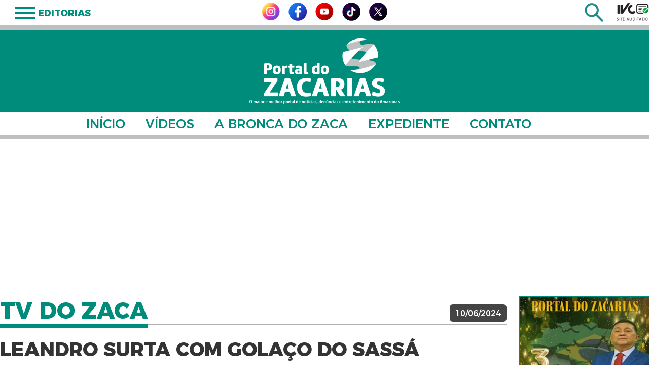

--- FILE ---
content_type: text/html; charset=UTF-8
request_url: https://portaldozacarias.com.br/site/tv-do-zaca/leandro-surta-com-golaco-do-sassa/
body_size: 5167
content:
<!DOCTYPE html>
<html lang="pt-br" prefix="og: http://ogp.me/ns# article: http://ogp.me/ns/article#">
        <head>
        <base HREF="https://portaldozacarias.com.br/site/"/>
        <meta http-equiv="Content-Type" content="text/html; charset=iso-8859-1" />        
        <meta name="description" content="A verdade da informacao em primeiro lugar!"/>
		<meta name="robots" content="index">
        <meta name="generator" content="Portal do Zacarias"/>
        <meta name="author" content="Portal do Zacarias" />
        <meta http-equiv="content-language" content="pt-br"/>        
        <meta name="keywords" content="Portal do Zacarias, Noticias, Amazonas, Manaus, Politica, Economia, Governo, Prefeitura"/>
        <meta http-equiv="X-UA-Compatible" content="chrome=1" />
        <link rel="shortcut icon" type="image/x-icon" href="img/favicon.png"/>
        <meta name="viewport" content="width=device-width, initial-scale=1.0">
        <meta name="facebook-domain-verification" content="gq3oxir68pfrttbxf07q1o83qpdgrs" />

	
    <meta property="fb:app_id" content="822233860775183" />

    <meta property="og:title" content="" />
    <meta property="og:description" content="" />
    <meta property="og:type" content="article" />
    <meta property="og:site_name" content="Portal do Zacarias" />
    <meta property="og:url" content="" />   

    <meta property="og:image" content="?v=2" />
    <meta property="og:image:secure_url" content="" />
    <meta property="og:image:width" content="1200" />
    <meta property="og:image:height" content="630" />
    <meta property="og:locale" content="pt_BR" />
    <meta property="og:image:alt" content="" />
     
    <meta property="article:author" content="Portal do Zacarias" />
    <meta property="article:published_time" content="" />
    <meta property="article:modified_time" content="" />    

    <!-- Twitter Card -->
    <meta name="twitter:card" content="summary_large_image" />
    <meta name="twitter:title" content="" />
    <meta name="twitter:description" content="" />
    <meta name="twitter:image" content="" />
	
	<link rel="canonical" href="" />
	
	<link rel="preload" as="image" href="" fetchpriority="high" />
	


		
		<link rel="dns-prefetch" href="https://www.google-analytics.com" crossorigin />
		<link rel="dns-prefetch" href="https://www.facebook.com/" crossorigin />
		<link rel="dns-prefetch" href="https://www.instagram.com/" crossorigin />
		<link rel="dns-prefetch" href="https://www.youtube.com" crossorigin />		
        <title>TV do Zaca | LEANDRO SURTA COM GOLAÇO DO SASSÁ | Portal do Zacarias - A verdade da informa&ccedil;&atilde;o em primeiro lugar!</title>            
		<link rel="stylesheet" type="text/css" href="css/style.css"/>

<!-- BARLOW -->
<link rel="stylesheet" href="css/fonts/Montserrat-Medium/styles.css" type="text/css" charset="utf-8" />
<link rel="stylesheet" href="css/fonts/Montserrat-Bold/styles.css" type="text/css" charset="utf-8" />
<link rel="stylesheet" href="css/fonts/Montserrat-ExtraBold/styles.css" type="text/css" charset="utf-8" />

<!-- animacoes !-->
<link href="css/animate.css" rel="stylesheet" type="text/css">

<!-- jquery  -->
<script src="js/jquery-1.8.2.js"  type="text/javascript"></script>

<!-- Menu !-->
<script type="text/javascript">
    $(document).ready(function () {

        $("#menu_resp").click(function (event) {
            //event.preventDefault();      
			$("ul.menu").css("display", "block")		
            
            $("ul.menu li").click(function (evt){
                  //evt.preventDefault();                  
				$(".menu").css("display", "none")				  
            });            
        });       
        
    });
</script>

<!-- valdacao formulario  -->
<script type="text/javascript" src="js/jqueryform.js"></script>



<script async src="https://pagead2.googlesyndication.com/pagead/js/adsbygoogle.js?client=ca-pub-6814764693567556" crossorigin="anonymous"></script>

<script async src="https://pagead2.googlesyndication.com/pagead/js/adsbygoogle.js?client=ca-pub-1234567890123456" crossorigin="anonymous"></script>

<script async custom-element="amp-auto-ads" src="https://cdn.ampproject.org/v0/amp-auto-ads-0.1.js"> </script>		
    </head>
    <body>        
        <amp-auto-ads type="adsense" data-ad-client="ca-pub-6814764693567556"> </amp-auto-ads>
<div class="header" data-zone="topo_header">
	<div class="topo">
	
		<div id="nav-container">
			<div class="bg"></div>
			<div class="button" tabindex="0">
				<span class="icon-bar"></span>
				<span class="icon-bar"></span>
				<span class="icon-bar"></span>
			</div>
			<div class="titulo-menu" data-zone="editorias">EDITORIAS</div>
			<div id="nav-content" tabindex="0">
				<ul>
					<li><a href="noticias/arte-e-fama/">ARTE E FAMA</a></li>											
					<li><a href="noticias/bizarro/">BIZARRO</a></li>						
					<li><a href="noticias/ciancia-e-tecnologia/">CI&Ecirc;NCIA E TECNOLOGIA</a></li>
					<li><a href="noticias/concursos/">CONCURSOS</a></li>
					<li><a href="noticias/cultura-e-eventos/">CULTURA E EVENTOS</a></li>
					<li><a href="noticias/curiosidade/">CURIOSIDADES</a></li>
					<li><a href="noticias/educacao/">EDUCA&Ccedil;&Atilde;O</a></li>
					<!--<li><a href="noticias/ensaio-sensual/">ENSAIO SENSUAL</a></li>!-->
					<li><a href="noticias/esportes/">ESPORTES</a></li>
					<li><a href="noticias/esporte-no-amazonas/">ESPORTES NO AM</a></li>
					<li><a href="noticias/geral/">GERAL</a></li>					
				</ul>
				
				<ul>	
					<li><a href="noticias/interior-em-destaque/">INTERIOR EM DESTAQUE</a></li>															
					<li><a href="noticias/internacional/">INTERNACIONAL</a></li>						
					<li><a href="noticias/manaus/">MANAUS</a></li>
					<li><a href="noticias/mulher/">MULHER</a></li>
					<li><a href="noticias/novelas/">NOVELAS</a></li>
					<li><a href="noticias/plantao-policial/">PLANT&Atilde;O POLICIAL</a></li>					
					<li><a href="noticias/politica/">POL&Iacute;TICA</a></li>
					<li><a href="noticias/politica-no-amazonas/">POL&Iacute;TICA NO AMAZONAS</a></li>
					<li><a href="noticias/segredos-de-bastidores/">SEGREDOS DE BASTIDORES</a></li>
					<li><a href="noticias/so-videos/">S&Oacute; V&Iacute;DEOS</a></li>
				</ul>
			</div>
		</div>
			
		<div class="largura">					
		
			<a class="logo-ivc" data-zone="logo_ivc" href="https://digitalaudit.ivcbrasil.org.br/MediaPlanner/CertificateWebsite/663" target="_blank" title="IVC"></a>
		
			<nav class="social">
				<ul>
					<li data-zone="icone_instagran_topo"><a href="https://www.instagram.com/portalzacarias.oficial/#" title="Instagran" target="_blank"><img src="img/icon-insta.png"/></a></li> 
					<li data-zone="icone_facebook_topo"><a href="https://www.facebook.com/noticiasportaldozacarias" title="Facebook" target="_blank"><img src="img/icon-face.png"/></a></li>	
					<li data-zone="icone_youtube_topo"><a href="https://www.youtube.com/@portalzacarias" title="Youtube" target="_blank"><img src="img/icon-you-tube.png"/></a></li>
					<li data-zone="icone_tiktok_topo"><a href="https://www.tiktok.com/@portaldozacariasoficial?_t=8ruhoEFnIoi&_r=1" title="Tiktok" target="_blank"><img src="img/icon-tiktok.png"/></a></li>
					<li data-zone="icone_x_topo"><a href="https://x.com/portalzacarias" title="X" target="_blank"><img src="img/icon-twitter.png"/></a></li>					
				</ul>
			</nav>

			<div data-zone="icone_busca" class="bt_busca"><a href="busca/" title="busca"><img src="img/icon_lupa.png"/></a></div>
		
		</div>
	</div>
	
	<div class="largura">	
		<div class="container-logo" data-zone="icone_logo_topo"><a class="logo" href="./" title="Portal do Zacarias"></a></div>			
	</div>

	<nav class="menu">		
		<ul>
			<li data-zone="menu_topo_inicio"><a href="./">IN&Iacute;CIO</a></li>
			<li data-zone="menu_topo_videos"><a href="noticias/so-videos/">V&Iacute;DEOS</a></li>
			<li data-zone="menu_topo_bronca_zaca"><a href="broncas-do-zaca/">A BRONCA DO ZACA</a></li>
			<li data-zone="menu_topo_expediente"><a href="pagina/expediente/">EXPEDIENTE</a></li>
			<li data-zone="menu_topo_contato"><a href="contato/">CONTATO</a></li>
		</ul>		
	</nav>
</div>
       
        
        <div class="page">        
            <div class="largura">                        

    <div class="pagina-esq">  	
		
		<div class="titulo-destaque2"><span>TV DO ZACA</span></div>
		<div class="data"><a>10/06/2024</a></div>
		
        <div class="titulo">LEANDRO SURTA COM GOLAÇO DO SASSÁ</div>	       
			
			
					<div class="video"><iframe width="100%" height="400" src="https://www.youtube.com/embed/dp7SyipMuXc"></iframe></div>					
				 			
		      		
        <div class="borda"></div>		
		
		<div class="titulo-destaque"><span>ASSISTA TAMB&Eacute;M</span></div>		
       		
		<ul class="noticias-interna"> 
			
			<li>			
				<figure><a href="tv-do-zaca/semsa-informa---hanseniase-alta/"><img src="img/play-video.jpg" /></a></figure>							
				<div class="data-noticias"><a>20/01/2026</a></div>
				<div class="titulo-noticias"><a href="tv-do-zaca/semsa-informa---hanseniase-alta/">SEMSA INFORMA - HANSENÍASE ALTA</a></div>
			</li>
			
			<li>			
				<figure><a href="tv-do-zaca/vitoria-supermercados--semana-imbativel--dias-19-e-20-01-26/"><img src="img/play-video.jpg" /></a></figure>							
				<div class="data-noticias"><a>19/01/2026</a></div>
				<div class="titulo-noticias"><a href="tv-do-zaca/vitoria-supermercados--semana-imbativel--dias-19-e-20-01-26/">VITÓRIA SUPERMERCADOS. SEMANA IMBATÍVEL. DIAS 19 E 20/01/26</a></div>
			</li>
			
			<li>			
				<figure><a href="tv-do-zaca/semsa-informa---visa-manaus---alta/"><img src="img/play-video.jpg" /></a></figure>							
				<div class="data-noticias"><a>29/12/2025</a></div>
				<div class="titulo-noticias"><a href="tv-do-zaca/semsa-informa---visa-manaus---alta/">SEMSA INFORMA - VISA MANAUS - ALTA</a></div>
			</li>
			
			<li>			
				<figure><a href="tv-do-zaca/semsa-informa---tuberculose-alta/"><img src="img/play-video.jpg" /></a></figure>							
				<div class="data-noticias"><a>29/12/2025</a></div>
				<div class="titulo-noticias"><a href="tv-do-zaca/semsa-informa---tuberculose-alta/">SEMSA INFORMA - TUBERCULOSE ALTA</a></div>
			</li>
			
			<li>			
				<figure><a href="tv-do-zaca/semsa-informa---saude-bucal/"><img src="img/play-video.jpg" /></a></figure>							
				<div class="data-noticias"><a>26/12/2025</a></div>
				<div class="titulo-noticias"><a href="tv-do-zaca/semsa-informa---saude-bucal/">SEMSA INFORMA - SAÚDE BUCAL</a></div>
			</li>
			
			<li>			
				<figure><a href="tv-do-zaca/semsa-informa---dengue---em-alta/"><img src="img/play-video.jpg" /></a></figure>							
				<div class="data-noticias"><a>16/12/2025</a></div>
				<div class="titulo-noticias"><a href="tv-do-zaca/semsa-informa---dengue---em-alta/">SEMSA INFORMA - DENGUE - EM ALTA</a></div>
			</li>
			
			<li>			
				<figure><a href="tv-do-zaca/semsa-informa---dezembro-vermelho/"><img src="img/play-video.jpg" /></a></figure>							
				<div class="data-noticias"><a>15/12/2025</a></div>
				<div class="titulo-noticias"><a href="tv-do-zaca/semsa-informa---dezembro-vermelho/">SEMSA INFORMA - DEZEMBRO VERMELHO</a></div>
			</li>
			
			<li>			
				<figure><a href="tv-do-zaca/semsa-informa---malaria/"><img src="img/play-video.jpg" /></a></figure>							
				<div class="data-noticias"><a>09/12/2025</a></div>
				<div class="titulo-noticias"><a href="tv-do-zaca/semsa-informa---malaria/">SEMSA INFORMA - MALÁRIA</a></div>
			</li>
			
			<li>			
				<figure><a href="tv-do-zaca/semsa-informa---pesquisa-cientifica/"><img src="img/play-video.jpg" /></a></figure>							
				<div class="data-noticias"><a>01/12/2025</a></div>
				<div class="titulo-noticias"><a href="tv-do-zaca/semsa-informa---pesquisa-cientifica/">SEMSA INFORMA - PESQUISA CIENTIFICA</a></div>
			</li>
			
			<li>			
				<figure><a href="tv-do-zaca/constroi-incorporadora--pre-lancamento-riviera-dos-lagos-/"><img src="img/play-video.jpg" /></a></figure>							
				<div class="data-noticias"><a>29/11/2025</a></div>
				<div class="titulo-noticias"><a href="tv-do-zaca/constroi-incorporadora--pre-lancamento-riviera-dos-lagos-/">CONSTROI INCORPORADORA: PRÉ-LANÇAMENTO RIVIERA DOS LAGOS!</a></div>
			</li>
					
		</ul>  

		<div class="borda"></div>             

    </div>

    <div class="pg-dir" data-zone="banners_lateral">   
	<ul class="publicidade-dir">
			<li><figure><a href=""><img src="arquivos/imagens/square_banner/20260118213900miniatura_para_youtube_sobre_live__gamer_ao_vivo__verde_e_preto.jpg" width="100%" /></a></figure></li>
			<li><figure><a href=""><img src="arquivos/imagens/square_banner/20251007013910banner_niltonlins_vestibular_bolsas_2026.jpg" width="100%" /></a></figure></li>
			<li><figure><a href=""><img src="arquivos/imagens/square_banner/20240413154914banner_portal_do_zacarias_251x251_.gif" width="100%" /></a></figure></li>
		
		
	</ul>	
</div>	
	
</div>
                               
        </div>     

		<div class="container-rodape" data-zone="rodape">		
	<div class="container-rod1">	
		<div class="largura">		
			<a href="./" class="logo-rodape" title="Portal do Zacarias" alt="" ></a>
			<nav class="container-menu-rodape">								
				<ul class="menu-rodape">
					<li><a href="broncas-do-zaca/">A BRONCA DO ZACA</a></li>					
					<li><a href="pagina/expediente/">EXPEDIENTE</a></li>
					<li><a href="contato/">CONTATO</a></li>
				</ul>				
			</nav>
			<nav class="container-redes-socias">				
				<ul class="social">
					<li><a href="https://www.instagram.com/portalzacarias.oficial/#" title="Instagran" target="_blank"><img src="img/icon-instagran-rodape.png" alt="Instagran" /></a></li> 
					<li><a href="https://www.facebook.com/noticiasportaldozacarias" title="Facebook" target="_blank"><img src="img/icon-facebook-rodape.png" alt="Facebook" /></a></li>			
					<li><a href="https://www.youtube.com/@portalzacarias" title="Youtube" target="_blank"><img src="img/icon-youtube-rodape.png" alt="Youtube" /></a></li>
					<li><a href="https://www.tiktok.com/@portaldozacariasoficial?_t=8ruhoEFnIoi&_r=1" title="Tiktok" target="_blank"><img src="img/icon-tiktok-rodape.png" alt="Tiktok"/></a></li>
					<li><a href="https://x.com/portalzacarias" title="X" target="_blank"><img src="img/icon-x-rodape.png" alt="X" /></a></li>
				</ul>
			</nav>
		</div>	
	</div>
	
	<div class="container-rod2">	
		<div class="largura">				
			<div class="copy">Copyright &copy; 2013 - 2026. Portal do Zacarias - Todos os direitos reservados.</div>
		</div>	
	</div>	
</div>


<div><ins class="adsbygoogle" style="display:inline-block;width:728px;height:90px" data-ad-client="ca-pub-1234567890123456" data-ad-slot="1234567890"></ins> <script> (adsbygoogle = window.adsbygoogle || []).push({}); </script></div>		<!-- Global site tag (gtag.js) - Google Analytics -->
<script async src="https://www.googletagmanager.com/gtag/js?id=G-28BF0435Q6"></script>
<script>
  window.dataLayer = window.dataLayer || [];
  function gtag(){dataLayer.push(arguments);}
  gtag('js', new Date());

  gtag('config', 'G-28BF0435Q6');
</script>


		
<script>
	(function(i,s,o,g,r,a,m){i['GoogleAnalyticsObject']=r;i[r]=i[r]||function(){
		(i[r].q=i[r].q||[]).push(arguments)},i[r].l=1*new Date();a=s.createElement(o),
		m=s.getElementsByTagName(o)[0];a.async=1;a.src=g;m.parentNode.insertBefore(a,m)
	})(window,document,'script','https://www.google-analytics.com/analytics.js','ga');

	ga('create', 'UA-99125029-1', 'auto');
	ga('send', 'pageview');
</script>		<!-- IVC TAG não remover -->

 <script type="text/javascript">
  ;(function(p,l,o,w,i,n,g){if(!p[i]){p.GlobalIvcNamespace=p.GlobalIvcNamespace||[];
  p.GlobalIvcNamespace.push(i);p[i]=function(){(p[i].q=p[i].q||[]).push(arguments)
  };p[i].q=p[i].q||[];n=l.createElement(o);g=l.getElementsByTagName(o)[0];n.async=1;
  n.src=w;g.parentNode.insertBefore(n,g)}}(window,document,"script","//gadasource.storage.googleapis.com/ivc.js","ivc"));

  window.ivc('newTracker', 'cf', 'ivccf.ivcbrasil.org.br', {
    idWeb: '663'
  });

  window.ivc('setUserId', 'login_do_usuario');
  window.ivc('trackPageView');
 </script>
<!-- IVC TAG não remover -->


<!-- IVC TAG AMP não remover -->

<amp-analytics id="ivc">
    <script type="application/json">
      {
        "requests": {
          "base": "https://ivccf.ivcbrasil.org.br/i?stm=${timestamp}&aid=663&url=${canonicalUrl}&page=${title}&refr=${documentReferrer}&res=${screenWidth}x${screenHeight}&tz=${timezone}&tna=amp&tv=amp-ivc-1.0.0"
        },
        "triggers": {
          "trackPageview": {
            "on": "visible",
            "request": "base"
          }
        },
       "transport": {
	   "beacon": false,
	   "xhrpost": false,
	    "image": true
        }
      }
    </script>
  </amp-analytics>

<!-- IVC TAG AMP não remover -->        <script data-cfasync="false" type="text/javascript" id="clever-core">
    /* <![CDATA[ */
    (function (document, window) {
        var a, c = document.createElement("script"), f = window.frameElement;

        c.id= "CleverCoreLoader98880";
        c.src = "https://scripts.cleverwebserver.com/5d0ee39dcbd6c67b3c44f99129312906.js";
        c.async = !0;
        c.type = "text/javascript";
        c.setAttribute("data-target",window.name|| (f && f.getAttribute("id")));
        c.setAttribute("data-callback", "put-your-callback-function-here");
        c.setAttribute("data-callback-url-click", "put-your-click-macro-here");
        c.setAttribute("data-callback-url-view", "put-your-view-macro-here");
        try {
            a = parent.document.getElementsByTagName("script")[0] || document.getElementsByTagName("script")[0];
        } catch (e) {
            a = !1;
        }
        a || (a = document.getElementsByTagName("head")[0] || document.getElementsByTagName("body")[0]);
        a.parentNode.insertBefore(c, a);
    })(document, window);
    /* ]]> */
</script>
<script data-cfasync="false" type="text/javascript" id="clever-core">
    /* <![CDATA[ */
    (function (document, window) {
        var a, c = document.createElement("script"), f = window.frameElement;

        c.id= "CleverCoreLoader98881";
        c.src = "https://scripts.cleverwebserver.com/7825935f09aeb03c1ab145836357238c.js";
        c.async = !0;
        c.type = "text/javascript";
        c.setAttribute("data-target",window.name|| (f && f.getAttribute("id")));
        c.setAttribute("data-callback", "put-your-callback-function-here");
        c.setAttribute("data-callback-url-click", "put-your-click-macro-here");
        c.setAttribute("data-callback-url-view", "put-your-view-macro-here");
        try {
            a = parent.document.getElementsByTagName("script")[0] || document.getElementsByTagName("script")[0];
        } catch (e) {
            a = !1;
        }
        a || (a = document.getElementsByTagName("head")[0] || document.getElementsByTagName("body")[0]);
        a.parentNode.insertBefore(c, a);
    })(document, window);
    /* ]]> */
</script>
<div class="clever-core-ads-98880"></div>
<div class="clever-core-ads-98881"></div>
       
    <script defer src="https://static.cloudflareinsights.com/beacon.min.js/vcd15cbe7772f49c399c6a5babf22c1241717689176015" integrity="sha512-ZpsOmlRQV6y907TI0dKBHq9Md29nnaEIPlkf84rnaERnq6zvWvPUqr2ft8M1aS28oN72PdrCzSjY4U6VaAw1EQ==" data-cf-beacon='{"version":"2024.11.0","token":"4d264af5278840838fffe5210d1eb2ea","r":1,"server_timing":{"name":{"cfCacheStatus":true,"cfEdge":true,"cfExtPri":true,"cfL4":true,"cfOrigin":true,"cfSpeedBrain":true},"location_startswith":null}}' crossorigin="anonymous"></script>
</body>  
</html>


--- FILE ---
content_type: text/html; charset=utf-8
request_url: https://www.google.com/recaptcha/api2/aframe
body_size: 258
content:
<!DOCTYPE HTML><html><head><meta http-equiv="content-type" content="text/html; charset=UTF-8"></head><body><script nonce="4JqjjuLuqWaoBV5yMzI_cg">/** Anti-fraud and anti-abuse applications only. See google.com/recaptcha */ try{var clients={'sodar':'https://pagead2.googlesyndication.com/pagead/sodar?'};window.addEventListener("message",function(a){try{if(a.source===window.parent){var b=JSON.parse(a.data);var c=clients[b['id']];if(c){var d=document.createElement('img');d.src=c+b['params']+'&rc='+(localStorage.getItem("rc::a")?sessionStorage.getItem("rc::b"):"");window.document.body.appendChild(d);sessionStorage.setItem("rc::e",parseInt(sessionStorage.getItem("rc::e")||0)+1);localStorage.setItem("rc::h",'1768946669194');}}}catch(b){}});window.parent.postMessage("_grecaptcha_ready", "*");}catch(b){}</script></body></html>

--- FILE ---
content_type: text/css
request_url: https://portaldozacarias.com.br/site/css/style.css
body_size: 9861
content:
    html { 
        overflow-y: scroll;     
    }

    body {
        margin: 0;
        padding: 0;               
        font-family: 'Montserrat', sans-serif;
        outline: none;
        background-color: #fff;		
    }

    h1,h2,h3,h4,h5,h6,p,b,ul,li {
        margin: 0;
        padding: 0;
        list-style: none;
    }

    .clear{
        clear:both;
    }    

    img{ 
        border: none;   
        max-width: 100%;  		
    }  

    .largura {
        max-width:1295px;
        margin: 0 auto;		
    }	
	
	/*TOPO*/
    .header {
        width:100%;
        height: 270px; 	
		background-color:#008c7a;		
    }	
	
	.header .topo{
        width:100%;
        height: 45px; 	
		background-color:#fff;
		border-bottom:solid 9px #bdbfc1;		
    }
	
	
	/* MENU EDITORIAS */
	#nav-container {
		position: absolute;
		height: 100vh;
		width: 100%;
		pointer-events: none;
	}

	#nav-container .bg {
		position: absolute;
		top: 30px;
		left: 0;
		width: 100%;
		height: calc(100% - 70px);
		visibility: hidden;
		transition: .3s;
	}

	#nav-container:focus-within .bg {
		visibility: visible;
		opacity: .9;
	}

	#nav-container * {
		visibility: visible;
	}	

	.button {
		position: relative;
		display: flex;
		flex-direction: column;
		justify-content: center;
		z-index: 1;
		-webkit-appearance: none;
		border: 0;
		background: transparent;
		border-radius: 0;
		height: 80px;
		width: 40px;
		cursor: pointer;
		pointer-events: auto;
		margin-left: 30px;
		margin-top:-20px;
		margin-right:5px;
		z-index:999999999999;
		touch-action: manipulation;
		-webkit-tap-highlight-color: rgba(0,0,0,0);
		float:left;
	}
	
	.titulo-menu {
		color:#008c7a;
		font-size:18px;
		font-weight:bold;
		margin-left:5px;
		margin-top:10px;
	}

	.icon-bar {
		display: block;
		width: 100%;
		height: 5px;
		background: #008c7a;
		transition: .3s;
	}

	.icon-bar + .icon-bar {
		margin-top: 5px;
	}

	#nav-container:focus-within .button {
		pointer-events: none;
	}

	#nav-container:focus-within .icon-bar:nth-of-type(1) {
		transform: translate3d(0,8px,0) rotate(45deg);
	}

	#nav-container:focus-within .icon-bar:nth-of-type(2) {
		opacity: 0;
	}

	#nav-container:focus-within .icon-bar:nth-of-type(3) {
		transform: translate3d(0,-8px,0) rotate(-45deg);
	}

	#nav-content {
		margin-top: 30px;
		padding: 25px;
		width: 100%;
		max-width: 520px;
		position: absolute;
		top: 65px;
		left: 0;
		height: calc(100% - 70px);
		background: #008c7a;
		pointer-events: auto;
		-webkit-tap-highlight-color: rgba(0,0,0,0);
		transform: translateX(-100%);
		transition: transform .3s;
		will-change: transform;
		contain: paint;
		z-index:999999999999999999999999999999999;
	}

	#nav-content ul {
		height: 100%;
		display: flex;
		flex-direction: column;
		margin-top:0px;		
		float:left;
		margin-right:4%;
	}

	#nav-content li a {
		text-decoration:none;
		color:#fff;
		font-size: 17px;
		padding: 10px 5px;
		display: block;
		text-transform: uppercase;
		transition: color .1s;
	}
	
	#nav-content li a:hover {
		color: #f39302;
	}

	#nav-content li:not(.small) + .small {
		margin-top: auto;
	}

	.small {
		display: flex;
		align-self: center;
	}

	.small a {
		font-size: 12px;
		font-weight: 400;
		color: #888;
	}

	.small a + a {
		margin-left: 15px;
	}

	#nav-container:focus-within #nav-content {
		transform: none;
	}	
	
	
	.header .topo a.icon-menu{        
        background:url(../img/icon-menu.png) no-repeat; 
        width:48px;
        height:23px;
		display:block;
		margin-top:8px;
		float:left;
    } 


	
	
	/*REDES SOCIAIS TOPO*/
	.header .topo .social ul{
		width:248px;
		height:36px;
		margin:0 auto;
		margin-top:5px;		
		display: block;		
	}

	.header .topo .social ul li{ 
		width:36px;
		height: 36px;
		display: block;
		float:left;
		margin-right:17px;		
	}
	
	.header .topo .social ul li:hover{ 
		transition: 0.3s ease-in-out;
        opacity: 0.7;		
	}
	
	.header .topo .social ul li:last-child {
		margin-right:0px;
	}
	
	
	/*BUSCA*/
	.bt_busca{ 			
		margin-right:90px;
		float:right;
		margin-top:-35px;		
	}

	
	/*IVC*/   
    .header .topo a.logo-ivc{
		float:right;		
        width: 64px;
        height:36px;         
        background:url(../img/icon-ivc.png) no-repeat top center;         		
    } 

    .header .topo a.logo-ivc:hover{
        transition: 0.3s ease-in-out;
        opacity: 0.7;
    } 	
	
	
	/*LOGOMARCA*/
	.header .container-logo{			
		margin-top: 13px;
		margin-bottom: 13px;
		width: 300px; /*245*/
		height:137px; /*122*/
		display: block;		
		margin-left: auto;
		margin-right: auto;		
	}	
    
    .header .container-logo a.logo{
        width: 300px;
        height:137px;         
        background:url(../img/logo-topo.png) no-repeat top center;
		display:block;	
    } 

    .header .container-logo a.logo:hover{
        transition: 0.3s ease-in-out;
        opacity: 0.7;
    } 
    
    
    .header .menu_responsivo{
        display: none;
    }	
    
	
	/*MENU*/
	.header .menu{
		width:100%;
		height:45px;
		background-color:#fff;
		border-bottom: solid 8px #bdbfc1;		
	}
	
	.header .menu ul{
		max-width:940px;
        margin: 0 auto; 
		border:solid 0px red;
	}
	
	.header .menu ul li{
		height: 22px;
        padding-right:40px;
        margin-top:7px;		
		float:left;
		text-align:center;
    }
	
	.header .menu ul li:last-child{		
        padding-right:0px;        
    }
	
	.header .menu ul li a{		
        text-decoration: none;
        color: #008c7a;         
        font-size: 25px;    
        text-transform: uppercase;        
    }
	
	.header .menu a:hover{     
        color: #f5d902;       
    }
		
	
	/*PAGINA*/	
	.page{
		margin: 15px 0;	
	}		
		
	
	/*MANCHETE*/
    .container-manchete{
        width:60.6370656%;
        height:595px;
        float:left;				        
		margin-bottom:50px;			
    }	

	.container-manchete figure{
		margin-top:0px !important;
		margin-left:0px !important;
		margin-bottom:0px !important;
	}
	
	.container-manchete figure a img {		
		width:100%;	
		position: relative;	
		border-radius: 8px 8px 0 0;
		border-bottom:solid 8px #008c7a;
	}

	.container-manchete figure a img:hover {		
		transition: 0.3s ease-in-out;
        opacity: 0.7;		
	}	
	
	.container-manchete .bravata-manchete a{		
		text-decoration:none;		
		font-size:16px;
	    color: #008c7a;
		text-transform:uppercase;
		margin:7px 0 7px 0px;			
		display:block;		
	}

	.container-manchete .bravata-manchete a:hover{	
		color:#fbbb35;		
	}
	
	.container-manchete .titulo-manchete a{		
		text-decoration:none;		
		font-weight:bold;
		font-size:27px;
		line-height:30px;
	    color: #333;
		display:block;	
		width:95%;	
	}

	.container-manchete .titulo-manchete a:hover{	
		color:#fbbb35;		
	}	


	/*DESTAQUES*/
    ul.destaques{
        width:18%; 
        height:575px;
        float:left;				         
		margin-bottom:50px;	
		margin-right:1%;
    }
	
	ul.destaques li{    
		width: 100%;
		height: 115px;
		clear:both;
		margin-bottom:40px;		
	}
	
	ul.destaques li:last-child{  
		margin-bottom:0px;		
	}
	
	ul.destaques li figure{
		margin-top:0px !important;
		margin-left:0px !important;
		margin-bottom:0px !important;
	}

	ul.destaques li figure .foto1 a img{ 
		max-width: 100%;		
		width: 47.9506173%;
		height: auto;
		float:left;
		margin-right:15px;
		border-radius: 8px 8px 0 0;
		border-bottom:solid 4px #ed1e79;
	}

	ul.destaques li figure .foto1 a img:hover{
		transition: 0.3s ease-in-out;
		opacity: 0.7; 
	}

	ul.destaques li figure .foto2 a img{
		max-width: 100%;
		width: 47.9506173%;
		height: auto;
		float:left;
		margin-right:15px;
		border-radius: 8px 8px 0 0;
		padding:0px;
		border-bottom:solid 4px #2e3192;
	}

	ul.destaques li figure .foto2 a img:hover{
		transition: 0.3s ease-in-out;
		opacity: 0.7; 
	}
	
	ul.destaques li figure .foto3 a img{ 
		max-width: 100%;
		width: 47.9506173%;
		height: auto;
		float:left;
		margin-right:15px;
		border-radius: 8px 8px 0 0;
		padding:0px;
		border-bottom:solid 4px #f15a24;
	}

	ul.destaques li figure .foto3 a img:hover{
		transition: 0.3s ease-in-out;
		opacity: 0.7; 
	}
	
	ul.destaques li figure .foto4 a img{   
		max-width: 100%;
		width: 47.9506173%;
		height: auto;
		float:left;
		margin-right:15px;
		border-radius: 8px 8px 0 0;
		padding:0px;
		border-bottom:solid 4px #c1272d;
	}

	ul.destaques li figure .foto4 a img:hover{
		transition: 0.3s ease-in-out;
		opacity: 0.7; 
	}
	
	ul.destaques li .olho1 a{				
        text-decoration: none;
        color: #ed1e79;
		font-weight: 600;		
        font-size: 11px;
		margin-bottom:4px;	
		display:block;
		text-transform:uppercase;		
	}
	
	ul.destaques li .olho1 a:hover{		
        color: #fbbb35;     		
	}
	
	ul.destaques li .olho2 a{				
        text-decoration: none;
        color: #2e3192;
		font-weight: 600;		
        font-size: 11px;
		margin-bottom:4px;	
		display:block;	
		text-transform:uppercase;
	}
	
	ul.destaques li .olho2 a:hover{		
        color: #fbbb35;     		
	}
	
	ul.destaques li .olho3 a{				
        text-decoration: none;
        color: #f15a24;
		font-weight: 600;		
        font-size: 11px;
		margin-bottom:4px;	
		display:block;
		text-transform:uppercase;		
	}
	
	ul.destaques li .olho3 a:hover{		
        color: #fbbb35;     		
	}
	
	ul.destaques li .olho4 a{				
        text-decoration: none;
        color: #c1272d;
		font-weight: 600;		
        font-size: 11px;
		margin-bottom:4px;	
		display:block;	
		text-transform:uppercase;
	}
	
	ul.destaques li .olho4 a:hover{		
        color: #fbbb35;     		
	}
	
	ul.destaques li .titulo a{				
        text-decoration: none;
        color: #333;
		font-weight: bold;		
        font-size: 13px;
		display:block;
		line-height:15px;			
	}
	
	ul.destaques li .titulo a:hover{		
        color: #fbbb35;     		
	}
	
	
	/*A BRONCA DO ZACA*/
	.container-bronca-zaca{
		width:100%;
		height:723px;
		background-color:#889fac;		
		border-bottom:solid 8px #0071bc;
	}	
	
	.container-bronca-zaca .titulo-destaque {		
		font-weight: bold;			
		text-decoration:none;		
		font-size:55px;
	    color: #fff;
		text-transform:uppercase;		
		padding-top:49px;		
		margin-bottom:24px;
		border-bottom:solid 2px #b3b3b3;
    }
	
	.container-bronca-zaca .titulo-destaque span { 
		border-bottom:solid 8px #0071bc;
		padding-top:-5px;
    }
	
	.container-bronca-zaca .botao-mais a{        
		width:11.1969112%;
		height:26px;
		margin-top:-80px;
		background-color:#fff;
		border-radius:6px;
		text-decoration:none;
		color:#333333;
		text-align:center;
		padding-top:8px;
		float:right;
    }
	
	.container-bronca-zaca .botao-mais a:hover{        
		color: #fbbb35;   
    }
	
	.container-bronca-zaca .container-video-principal{
		width:51.7374517%;
		height:548px;
		float:left;		
	}	
	
	.container-bronca-zaca .container-video-principal figure{
		margin-top:0px !important;
		margin-left:0px !important;
		margin-bottom:0px !important;
	}
	
	.container-bronca-zaca .container-video-principal figure img{
		max-width: 100%;
		width:100%;
		height:auto;
		margin-top:0px;
		margin-left:0px;
		margin-bottom:15px;	
		border-bottom:solid 6px #0071bc;
	}
	
	.container-bronca-zaca .container-video-principal figure img:hover{
		transition: 0.3s ease-in-out;
		opacity: 0.7; 
	}

	.container-bronca-zaca .container-video-principal .titulo a {        
		font-weight: bold;		
		text-decoration:none;		
		font-size:29px;
	    color: #fff;
		text-transform:uppercase;		
    }

	.container-bronca-zaca .container-video-principal .titulo a:hover {   
		color: #fbbb35;				
    }	
	
		
	/*MAIS VIDEOS BRONCA DO ZACA*/
	.container-bronca-zaca .mais-videos{
		width:43.7837838%;
		height:548px;		
		float:right;		
	}	
	
	.container-bronca-zaca .mais-videos ul{
		width:100%;
		height:548px;  
		clear: both;				
	}	

	.container-bronca-zaca .mais-videos ul li { 
		width:100%;
		height: 162px;		
		margin-bottom:31px;	
		clear:both;		
	}
	.container-bronca-zaca .mais-videos ul li:last-child {
		margin-bottom:0px;
	}	
	
	.container-bronca-zaca .mais-videos ul li figure{
		margin-top:0px !important;
		margin-left:0px !important;
		margin-bottom:0px !important;
	}

	.container-bronca-zaca .mais-videos ul li figure img{			
		width: 51%;
		height: auto;		
		float:left;
		border-bottom:solid 4px #0071bc;		
	}

	.container-bronca-zaca .mais-videos ul li a img:hover{
		transition: 0.3s ease-in-out;
		opacity: 0.7; 
	}
	
	.container-bronca-zaca .mais-videos ul li a.titulo{    
		text-decoration:none;
		line-height:26px;
		font-size:22px;
	    color: #fff;
		display:block;
		float:right;
		width:50%;
	}
	
	.container-bronca-zaca .mais-videos ul li a.titulo:hover {   
		color: #fbbb35;				
    }
		
		
	/*NOTICIAS DESTAQUES*/
    .container-noticias-destaques{
        width:100%;
        height:437px;
		clear:both;	 		
    }	
	
	.container-noticias-destaques .titulo-destaque {		
		font-weight: bold;		
		text-decoration:none;		
		font-size:40px;
	    color: #008c7a;
		text-transform:uppercase;		
		padding-top:15px;		
		margin-bottom:24px;
		border-bottom:solid 2px #b3b3b3;
    }
	
	.container-noticias-destaques .titulo-destaque span { 
		border-bottom:solid 8px #008c7a;
		padding-top:-5px;
    }
	
	.container-noticias-destaques .botao-mais a{        
		width:11.1969112%;
		height:26px;
		margin-top:-65px;
		background-color:#008c7a;
		border-radius:6px;
		text-decoration:none;
		color:#fff;
		text-align:center;
		padding-top:8px;
		float:right;
    }
	
	.container-noticias-destaques .botao-mais a:hover{        
		color: #fbbb35;   
    }
	
	.container-noticias-destaques ul{
		width:100%;
		height:307px;  
		clear: both;
		margin-top:0px;		
	}	

	.container-noticias-destaques ul li { 
		width:23.6293436%;
		height: 307px;
		float:left;
		margin-right:1.75328185%;		
	}

	.container-noticias-destaques ul li:last-child {
		margin-right:0px;
	}
	
	.container-noticias-destaques ul li figure{
		margin-top:0px !important;
		margin-left:0px !important;
		margin-bottom:0px !important;
		width:100%;
	}
	
	.container-noticias-destaques ul li figure a img {		
		width:100%;	
		height: auto;
		border-radius:8px 8px 0 0;
		margin-bottom:4px;
		position: relative;			
	}

	.container-noticias-destaques ul li figure a img:hover{
		transition: 0.3s ease-in-out;
		opacity: 0.7; 
	}	

	.container-noticias-destaques ul li .olho a{    
		text-decoration: none;			
		font-size:13px;
		font-weight:bold;		
		color:#008c7a;
		display:block;		
		margin-bottom:7px;
	}

	.container-noticias-destaques ul li .olho a:hover{    
		color:#fbbb35;    
	}

	.container-noticias-destaques ul li .titulo a{		
		text-decoration: none;
		text-transform:uppercase;
		font-size:16px;
		font-weight:bold;
		line-height: 18px;		
		color:#333;
		display: block; 		   
	}

	.container-noticias-destaques ul li .titulo a:hover{    
		color:#fbbb35;    
	}	
		
	
	/*NOTICIAS PRINCIPAIS*/
    .container-noticias-principais{
        width:100%;
        height:737px;
		background-color:#e6e6e6;
		clear:both;			
    }

	.container-noticias-principais ul{
        width:100%;
        height:600px;
		clear:both;
		padding-top:30px;
    }

	.container-noticias-principais ul li{
        width:31.546332%;
        height:600px;
		margin-right:2.31660232%;
		float:left;				
    }	
	
	.container-noticias-principais ul li:last-child{
		margin-right:0px;
	}
	
	.container-noticias-principais ul li .titulo-destaque {		
		font-weight: bold;		
		text-decoration:none;		
		font-size:27px;
	    color: #c1272d;
		text-transform:uppercase;		
		padding-top:15px;		
		margin-bottom:24px;
		border-bottom:solid 2px #b3b3b3;
    }
	
	.container-noticias-principais ul li .titulo-destaque span { 
		border-bottom:solid 8px #c1272d;
		padding-top:-5px;
    }
	
	.container-noticias-principais ul li .titulo-destaque2 {		
		font-weight: bold;		
		text-decoration:none;		
		font-size:27px;
	    color: #0071bc;
		text-transform:uppercase;		
		padding-top:15px;		
		margin-bottom:24px;
		border-bottom:solid 2px #b3b3b3;
    }
	
	.container-noticias-principais ul li .titulo-destaque2 span { 
		border-bottom:solid 8px #0071bc;
		padding-top:-5px;
    }
	
	.container-noticias-principais ul li .titulo-destaque3 {		
		font-weight: bold;		
		text-decoration:none;		
		font-size:27px;
	    color: #ed1e79;
		text-transform:uppercase;		
		padding-top:15px;		
		margin-bottom:24px;
		border-bottom:solid 2px #b3b3b3;
    }
	
	.container-noticias-principais ul li .titulo-destaque3 span { 
		border-bottom:solid 8px #ed1e79;
		padding-top:-5px;
    }	
	
	.container-noticias-principais ul li figure{
		margin-top:0px !important;
		margin-left:0px !important;
		margin-bottom:0px !important;
		width:100%;
	}
	
	.container-noticias-principais ul li figure a img {		
		width:100%;	
		position: relative;			
	}

	.container-noticias-principais ul li figure a img:hover{
		transition: 0.3s ease-in-out;
		opacity: 0.7; 
	}
	
	.container-noticias-principais ul li .olho a{    
		text-decoration: none;			
		font-size:14px;
		font-weight:bold;		
		color:#c1272d;
		display:block;		
		margin-bottom:14px;
	}

	.container-noticias-principais ul li .olho a:hover{    
		color:#fbbb35;    
	}
	
	.container-noticias-principais ul li .olho2 a{    
		text-decoration: none;			
		font-size:14px;
		font-weight:bold;		
		color:#0071bc;
		display:block;		
		margin-bottom:14px;
	}

	.container-noticias-principais ul li .olho2 a:hover{    
		color:#fbbb35;    
	}
	
	.container-noticias-principais ul li .olho3 a{    
		text-decoration: none;			
		font-size:14px;
		font-weight:bold;		
		color:#ed1e79;
		display:block;		
		margin-bottom:14px;
	}

	.container-noticias-principais ul li .olho3 a:hover{    
		color:#fbbb35;    
	}

	.container-noticias-principais ul li .titulo a{		
		text-decoration: none;
		text-transform:uppercase;
		font-size:22px;
		font-weight:bold;
		line-height: 25px;
		padding-bottom:15px;
		margin-bottom:25px;
		color:#333;
		display: block;
		border-bottom:solid 3px #b3b3b3;
	}

	.container-noticias-principais ul li .titulo a:hover{    
		color:#fbbb35;    
	}
	
	.container-noticias-principais ul li figure.imagem-mini{
		margin-top:0px !important;
		margin-left:0px !important;
		margin-bottom:0px !important;
		width:40%;
	}
	
	.container-noticias-principais ul li figure.imagem-mini a img {	
		max-width:100%;		
		position: relative;	
		float:left;
		margin-right:10%;
	}

	.container-noticias-principais ul li figure.imagem-mini a img:hover{
		transition: 0.3s ease-in-out;
		opacity: 0.7; 
	}
	
	.container-noticias-principais ul li .titulo-mini a{		
		text-decoration: none;
		text-transform:uppercase;
		font-size:20px;
		font-weight:bold;
		line-height: 22px;
		height:110px;
		padding-bottom:15px;
		margin-bottom:13px;
		color:#c1272d;
		display: block;		
	}

	.container-noticias-principais ul li .titulo-mini a:hover{    
		color:#fbbb35;    
	}	
	
	.container-noticias-principais ul li .botao-mais a{
		clear:both;
		width:23.7037037%;
		height:20px;
		margin-top:0px;
		background-color:#c1272d;
		border-radius:4px;
		font-size:12px;
		text-decoration:none;
		color:#fff;
		text-align:center;
		padding-top:4px;
		float:right;
    }
	
	.container-noticias-principais ul li .botao-mais a:hover{        
		color: #fbbb35;   
    }	
	
	
	.container-noticias-principais ul li .titulo-mini2 a{		
		text-decoration: none;
		text-transform:uppercase;
		font-size:20px;
		font-weight:bold;
		line-height: 22px;
		height:110px;
		padding-bottom:15px;
		margin-bottom:13px;
		color:#0071bc;
		display: block;		
	}

	.container-noticias-principais ul li .titulo-mini2 a:hover{    
		color:#fbbb35;    
	}	
	
	.container-noticias-principais ul li .botao-mais2 a{
		clear:both;
		width:23.7037037%;
		height:20px;
		margin-top:0px;
		background-color:#0071bc;
		border-radius:4px;
		font-size:12px;
		text-decoration:none;
		color:#fff;
		text-align:center;
		padding-top:4px;
		float:right;
    }
	
	.container-noticias-principais ul li .botao-mais2 a:hover{        
		color: #fbbb35;   
    }	
	
	
	.container-noticias-principais ul li .titulo-mini3 a{		
		text-decoration: none;
		text-transform:uppercase;
		font-size:20px;
		font-weight:bold;
		line-height: 22px;
		height:110px;
		padding-bottom:15px;
		margin-bottom:13px;
		color:#ed1e79;
		display: block;		
	}

	.container-noticias-principais ul li .titulo-mini3 a:hover{    
		color:#fbbb35;    
	}	
	
	.container-noticias-principais ul li .botao-mais3 a{
		clear:both;
		width:23.7037037%;
		height:20px;
		margin-top:0px;
		background-color:#ed1e79;
		border-radius:4px;
		font-size:12px;
		text-decoration:none;
		color:#fff;
		text-align:center;
		padding-top:4px;
		float:right;
    }
	
	.container-noticias-principais ul li .botao-mais3 a:hover{        
		color: #fbbb35;   
    }	
	
	
	/*BANNER*/
	.banner-full{
		clear:both;
		width:100%;
		height:160px;
		background-color:#999;		
	}
	
	
	.banner-full ul{
		width:821px;
		height:116px;  
		clear: both;
		margin: 0 auto;				
	}	

	.banner-full ul li {
		padding-top:23px;		
		width:821px;
		height: 116px;
	}

	.banner-full ul li:last-child {
		margin-right:0px;
	}
	
	.banner-full ul li p{    
		text-decoration: none;			
		font-size:12px;		
		color:#737375;		
		text-align:right;			
	}
	
	.banner-full ul li figure{
		margin-top:0px !important;
		margin-left:0px !important;
		margin-bottom:0px !important;
		width: 821px;
		
	}
	
	.banner-full ul li figure a img {	
		width: 821;	
		height: 116px;		
		position:relative;
	}

	.banner-full ul li figure a img:hover{
		transition: 0.3s ease-in-out;
		opacity: 0.7; 
	}	
	
	
	
	
	
	
	/*BANNER*/
	.banner-full2{
		clear:both;
		width:100%;
		/*height:295px;*/
		height:160px;
		background-color:#999;		 
	}
	
	
	.banner-full2 ul{
		/*width:852px;
		height:251px; */ 
		width:821px;
		height:116px;  
		clear: both;
		margin: 0 auto;				
	}	

	.banner-full2 ul li {
		padding-top:23px;		
		/*width:852px;
		height: 116px;*/
		width:821px;
		height: 116px;
	}

	.banner-full2 ul li:last-child {
		margin-right:0px;
	}
	
	.banner-full2 ul li p{    
		text-decoration: none;			
		font-size:12px;		
		color:#737375;		
		text-align:right;			
	}
	
	.banner-full2 ul li figure{
		margin-top:0px !important;
		margin-left:0px !important;
		margin-bottom:0px !important;
		width: 852px;
		
	}
	
	.banner-full2 ul li figure a img {	
		/*width: 852;	
		height: 251px;*/
		width:821px;
		height: 116px;
		position:relative;
	}

	.banner-full2 ul li figure a img:hover{
		transition: 0.3s ease-in-out;
		opacity: 0.7; 
	}	
	
	
	
	
	
	
	/*PODCAST*/
	.podcast{
		width:100%;
		height:560px;
		background-color:#0071bc;
		border-bottom:solid 6px #bdbfc1;
	}		
	
	.podcast .titulo-destaque {		
		font-weight: bold;			
		text-decoration:none;		
		font-size:55px;
	    color: #fff;
		text-transform:uppercase;		
		padding-top:20px;		
		margin-bottom:24px;
		border-bottom:solid 2px #b3b3b3;
    }
	
	.podcast .titulo-destaque span { 
		border-bottom:solid 8px #fff;
		padding-top:-5px;
    }
	
	.podcast .botao-mais a{        
		width:11.1969112%;
		height:26px;
		margin-top:-80px;
		background-color:#fff;
		border-radius:6px;
		text-decoration:none;
		color:#333333;
		text-align:center;
		padding-top:8px;
		float:right;
    }
	
	.podcast .botao-mais a:hover{        
		color: #fbbb35;   
    }
	
	.podcast .container-video-principal{
		width:37.6061776%;
		height:289px;
		float:left;			
	}	
	
	.podcast .container-video-principal figure{
		margin-top:0px !important;
		margin-left:0px !important;
		margin-bottom:0px !important;
		width:100%;
	}
	
	.podcast .container-video-principal figure img{
		max-width: 100%;
		width:100%;
		height:auto;
		margin-top:0px;
		margin-left:0px;
		margin-bottom:10px;	
		border-bottom:solid 6px #fff;
	}
	
	.podcast .container-video-principal figure img:hover{
		transition: 0.3s ease-in-out;
		opacity: 0.7; 
	}

	.podcast .container-video-principal .titulo a {        
		font-weight: bold;		
		text-decoration:none;		
		font-size:22px;
		line-height:24px;
	    color: #fff;
		text-transform:uppercase;		
    }

	.podcast .container-video-principal .titulo a:hover {   
		color: #fbbb35;				
    }	
	
		
	/*MAIS VIDEOS BRONCA DO ZACA*/
	.podcast .mais-videos{
		width:56.9111969%;
		height:399px;		
		float:right;		
	}	
	
	.podcast .mais-videos ul{
		width:100%;
		height:548px;  
		clear: both;				
	}	

	.podcast .mais-videos ul li { 
		width:46.2686567%;
		height: 350px;		
		margin-right:7%;	
		float:left;		
	}
	.podcast .mais-videos ul li:last-child {
		margin-right:0px;
	}	
	
	.podcast .mais-videos ul li figure{
		margin-top:0px !important;
		margin-left:0px !important;
		margin-bottom:0px !important;
		width: 100%;
	}

	.podcast .mais-videos ul li figure img{			
		width: 100%;
		height: auto;		
		border-bottom:solid 4px #fff;		
	}

	.podcast .mais-videos ul li a img:hover{
		transition: 0.3s ease-in-out;
		opacity: 0.7; 
	}
	
	.podcast .mais-videos ul li .data a{    
		text-decoration:none;
		line-height:20px;
		font-size:14px;
		margin: 5px 0 10px 0;
	    color: #d9e021;
		display:block;		
	}
	
	.podcast .mais-videos ul li .data a:hover {   
		color: #fbbb35;				
    }
	
	.podcast .mais-videos ul li a.titulo{    
		text-decoration:none;
		line-height:24px;
		font-size:22px;
	    color: #fff;
		display:block;		
	}
	
	.podcast .mais-videos ul li a.titulo:hover {   
		color: #fbbb35;				
    }
	
	
	
	/*MAIS NOTICIAS PRINCIPAIS*/
    .container-mais-noticias-principais{
        width:100%;
        height:690px;   
		background-color:#e6e6e6;
		clear:both;			
    }

	.container-mais-noticias-principais ul{
        width:100%;
        height:517px;
		clear:both;
		padding-top:15px;		
    }

	.container-mais-noticias-principais ul li{
        width:23.4749035%;
        height:517px;
		margin-right:2.01660232%;
		float:left;				
    }	
	
	.container-mais-noticias-principais ul li:last-child{
		margin-right:0px;
	}
	
	.container-mais-noticias-principais ul li .titulo-destaque {		
		font-weight: bold;		
		text-decoration:none;		
		font-size:26px;
	    color: #c1272d;
		text-transform:uppercase;		
		padding-top:15px;		
		margin-bottom:24px;
		border-bottom:solid 2px #b3b3b3;
    }
	
	.container-mais-noticias-principais ul li .titulo-destaque span { 
		border-bottom:solid 8px #c1272d;
		padding-top:-5px;
    }
	
	.container-mais-noticias-principais ul li .titulo-destaque2 {		
		font-weight: bold;		
		text-decoration:none;		
		font-size:26px;
	    color: #0071bc;
		text-transform:uppercase;		
		padding-top:15px;		
		margin-bottom:24px;
		border-bottom:solid 2px #b3b3b3;
    }
	
	.container-mais-noticias-principais ul li .titulo-destaque2 span { 
		border-bottom:solid 8px #0071bc;
		padding-top:-5px;
    }
	
	.container-mais-noticias-principais ul li .titulo-destaque3 {		
		font-weight: bold;		
		text-decoration:none;		
		font-size:26px;
	    color: #009245;
		text-transform:uppercase;		
		padding-top:15px;		
		margin-bottom:24px;
		border-bottom:solid 2px #b3b3b3;
    }
	
	.container-mais-noticias-principais ul li .titulo-destaque3 span { 
		border-bottom:solid 8px #009245;
		padding-top:-5px;
    }

	.container-mais-noticias-principais ul li .titulo-destaque4 {		
		font-weight: bold;		
		text-decoration:none;		
		font-size:26px;
	    color: #93278f;
		text-transform:uppercase;		
		padding-top:15px;		
		margin-bottom:24px;
		border-bottom:solid 2px #b3b3b3;
    }
	
	.container-mais-noticias-principais ul li .titulo-destaque4 span { 
		border-bottom:solid 8px #93278f;
		padding-top:-5px;
    }
	
	.container-mais-noticias-principais ul li figure{
		margin-top:0px !important;
		margin-left:0px !important;
		margin-bottom:0px !important;
		width:100%;
	}
	
	.container-mais-noticias-principais ul li figure a img {		
		width:100%;	
		position: relative;			
	}

	.container-mais-noticias-principais ul li figure a img:hover{
		transition: 0.3s ease-in-out;
		opacity: 0.7; 
	}
	
	.container-mais-noticias-principais ul li .olho a{    
		text-decoration: none;			
		font-size:14px;
		font-weight:bold;		
		color:#c1272d;
		display:block;		
		margin-bottom:14px;
	}

	.container-mais-noticias-principais ul li .olho a:hover{    
		color:#fbbb35;    
	}
	
	.container-mais-noticias-principais ul li .olho2 a{    
		text-decoration: none;			
		font-size:14px;
		font-weight:bold;		
		color:#0071bc;
		display:block;		
		margin-bottom:14px;
	}

	.container-mais-noticias-principais ul li .olho2 a:hover{    
		color:#fbbb35;    
	}
	
	.container-mais-noticias-principais ul li .olho3 a{    
		text-decoration: none;			
		font-size:14px;
		font-weight:bold;		
		color:#009245;
		display:block;		
		margin-bottom:14px;
	}

	.container-mais-noticias-principais ul li .olho3 a:hover{    
		color:#fbbb35;    
	}
	
	.container-mais-noticias-principais ul li .olho4 a{    
		text-decoration: none;			
		font-size:14px;
		font-weight:bold;		
		color:#93278f;
		display:block;		
		margin-bottom:14px;
	}

	.container-mais-noticias-principais ul li .olho4 a:hover{    
		color:#fbbb35;    
	}

	.container-mais-noticias-principais ul li .titulo a{		
		text-decoration: none;
		text-transform:uppercase;
		font-size:21px;
		font-weight:bold;
		line-height: 24px;
		padding-bottom:15px;
		margin-bottom:25px;
		height:90px;
		color:#333;
		display: block;
		border-bottom:solid 3px #b3b3b3;
	}

	.container-mais-noticias-principais ul li .titulo a:hover{    
		color:#fbbb35;    
	}	
	
	.container-mais-noticias-principais ul li figure.imagem-mini{
		margin-top:0px !important;
		margin-left:0px !important;
		margin-bottom:0px !important;
		width:40%;
	}
	
	.container-mais-noticias-principais ul li figure.imagem-mini a img {	
		max-width:100%;		
		position: relative;	
		float:left;
		margin-right:10%;
	}

	.container-mais-noticias-principais ul li figure.imagem-mini a img:hover{
		transition: 0.3s ease-in-out;
		opacity: 0.7; 
	}
	
	.container-mais-noticias-principais ul li .titulo-mini a{		
		text-decoration: none;
		text-transform:uppercase;
		font-size:14px;
		font-weight:bold;
		line-height: 17px;
		height:80px;
		padding-bottom:15px;
		margin-bottom:13px;
		color:#c1272d;
		display: block;		
	}

	.container-mais-noticias-principais ul li .titulo-mini a:hover{    
		color:#fbbb35;    
	}	
	
	.container-mais-noticias-principais ul li .botao-mais a{
		clear:both;
		width:23.7037037%;
		height:20px;
		margin-top:0px;
		background-color:#c1272d;
		border-radius:4px;
		font-size:12px;
		text-decoration:none;
		color:#fff;
		text-align:center;
		padding-top:4px;
		float:right;
    }
	
	.container-mais-noticias-principais ul li .botao-mais a:hover{        
		color: #fbbb35;   
    }	
	
	
	.container-mais-noticias-principais ul li .titulo-mini2 a{		
		text-decoration: none;
		text-transform:uppercase;
		font-size:14px;
		font-weight:bold;
		line-height: 17px;
		height:80px;
		padding-bottom:15px;
		margin-bottom:13px;
		color:#0071bc;
		display: block;		
	}

	.container-mais-noticias-principais ul li .titulo-mini2 a:hover{    
		color:#fbbb35;    
	}	
	
	.container-mais-noticias-principais ul li .botao-mais2 a{
		clear:both;
		width:23.7037037%;
		height:20px;
		margin-top:0px;
		background-color:#0071bc;
		border-radius:4px;
		font-size:12px;
		text-decoration:none;
		color:#fff;
		text-align:center;
		padding-top:4px;
		float:right;
    }
	
	.container-mais-noticias-principais ul li .botao-mais2 a:hover{        
		color: #fbbb35;   
    }	
	
	
	.container-mais-noticias-principais ul li .titulo-mini3 a{		
		text-decoration: none;
		text-transform:uppercase;
		font-size:14px;
		font-weight:bold;
		line-height: 17px;
		height:80px;
		padding-bottom:15px;
		margin-bottom:13px;
		color:#009245;
		display: block;		
	}

	.container-mais-noticias-principais ul li .titulo-mini3 a:hover{    
		color:#fbbb35;    
	}	
	
	.container-mais-noticias-principais ul li .botao-mais3 a{
		clear:both;
		width:23.7037037%;
		height:20px;
		margin-top:0px;
		background-color:#009245;
		border-radius:4px;
		font-size:12px;
		text-decoration:none;
		color:#fff;
		text-align:center;
		padding-top:4px;
		float:right;
    }
	
	.container-mais-noticias-principais ul li .botao-mais3 a:hover{        
		color: #fbbb35;   
    }
	
	
	.container-mais-noticias-principais ul li .titulo-mini4 a{		
		text-decoration: none;
		text-transform:uppercase;
		font-size:14px;
		font-weight:bold;
		line-height: 17px;
		height:80px;
		padding-bottom:15px;
		margin-bottom:13px;
		color:#93278f;
		display: block;		
	}

	.container-mais-noticias-principais ul li .titulo-mini4 a:hover{    
		color:#fbbb35;    
	}	
	
	.container-mais-noticias-principais ul li .botao-mais4 a{
		clear:both;
		width:23.7037037%;
		height:20px;
		margin-top:0px;
		background-color:#93278f;
		border-radius:4px;
		font-size:12px;
		text-decoration:none;
		color:#fff;
		text-align:center;
		padding-top:4px;
		float:right;
    }
	
	.container-mais-noticias-principais ul li .botao-mais4 a:hover{        
		color: #fbbb35;   
    }
    
    
			
	/*BANNERS*/
    .container-banners{
        width:100%;
        height:353px;
		clear:both;	
		background-color:#999;		
    }	
	
	.container-banners ul{
		width:100%;
		height:300px;  
		clear: both;	
		padding-top:24px;
		
	}	

	.container-banners ul li { 
		width:23.62934362934363%;
		height: 300px;
		float:left;
		margin-right:1.7305019305019302%;	
	}

	.container-banners ul li:last-child {
		margin-right:0px;
	}

	.container-banners ul li figure{
		margin-top:0px !important;
		margin-left:0px !important;
		margin-bottom:0px !important;
		width: 100%;
	}

	.container-banners ul li figure img{			
		width: 100%;
		height: auto;					
	}

	.container-banners ul li a img:hover{
		transition: 0.3s ease-in-out;
		opacity: 0.7; 
	}
	
	
	
	/*BANNERS 2*/
    .container-banners2{
        width:100%;
        height:435px; 
		clear:both;	  
		background-color:#999;	   	
    }	
	
	.container-banners2 ul{
		width:100%;
		height:340px;  
		clear: both;	
		padding-top:24px;
		
	}	

	.container-banners2 ul li { 
		width:23.62934362934363%; 
		height: 340px;
		float:left;
		margin-right:1.7305019305019302%;	
	}

	.container-banners2 ul li:last-child {
		margin-right:0px;
	}

	.container-banners2 ul li figure{
		margin-top:0px !important;
		margin-left:0px !important;
		margin-bottom:0px !important;
		width: 100%;
	}

	.container-banners2 ul li figure img{			
		width: 100%;
		height: auto;					
	}

	.container-banners2 ul li a img:hover{
		transition: 0.3s ease-in-out;
		opacity: 0.7; 
	}

	
	/*TV DO ZACA*/
	.tv-zaca{
		width:100%;
		height:575px;
		background-color:#008c7a;
		border-bottom:solid 6px #bdbfc1;
	}		
	
	.tv-zaca .titulo-destaque {		
		font-weight: bold;			
		text-decoration:none;		
		font-size:55px;
	    color: #fff;
		text-transform:uppercase;		
		padding-top:20px;		
		margin-bottom:24px;
		border-bottom:solid 2px #b3b3b3;
    }
	
	.tv-zaca .titulo-destaque span { 
		border-bottom:solid 8px #fff;
		padding-top:-5px;
    }
	
	.tv-zaca .botao-mais a{        
		width:11.1969112%;
		height:26px;
		margin-top:-80px;
		background-color:#fff;
		border-radius:6px;
		text-decoration:none;
		color:#333333;
		text-align:center;
		padding-top:8px;
		float:right;
    }
	
	.tv-zaca .botao-mais a:hover{        
		color: #fbbb35;   
    }
	
	.tv-zaca .container-video-principal{
		width:37.6061776%;
		height:289px;
		float:left;			
	}	
	
	.tv-zaca .container-video-principal figure{
		margin-top:0px !important;
		margin-left:0px !important;
		margin-bottom:0px !important;
		width:100%;
	}
	
	.tv-zaca .container-video-principal figure img{
		max-width: 100%;
		width:100%;
		height:auto;
		margin-top:0px;
		margin-left:0px;
		margin-bottom:10px;	
		border-bottom:solid 6px #fff;
	}
	
	.tv-zaca .container-video-principal figure img:hover{
		transition: 0.3s ease-in-out;
		opacity: 0.7; 
	}

	.tv-zaca .container-video-principal .titulo a {        
		font-style: bold;		
		text-decoration:none;		
		font-size:20px;
		line-height:22px;
	    color: #fff;
		text-transform:uppercase;		
    }

	.tv-zaca .container-video-principal .titulo a:hover {   
		color: #fbbb35;				
    }	
	
	
	/* MAIS VIDEOS TV DO Zaca */
	.tv-zaca .mais-videos{
		width:56.9111969%;
		height:399px;		
		float:right;		
	}	
	
	.tv-zaca .mais-videos ul{
		width:100%;
		height:548px;  
		clear: both;				
	}	

	.tv-zaca .mais-videos ul li { 
		width:46.2686567%;
		height: 350px;		
		margin-right:7%;	
		float:left;		
	}
	.tv-zaca .mais-videos ul li:last-child {
		margin-right:0px;
	}	
	
	.tv-zaca .mais-videos ul li figure{
		margin-top:0px !important;
		margin-left:0px !important;
		margin-bottom:0px !important;
		width: 100%;
	}

	.tv-zaca .mais-videos ul li figure img{			
		width: 100%;
		height: auto;		
		border-bottom:solid 4px #fff;		
	}

	.tv-zaca .mais-videos ul li a img:hover{
		transition: 0.3s ease-in-out;
		opacity: 0.7; 
	}
	
	.tv-zaca .mais-videos ul li .data a{    
		text-decoration:none;
		line-height:20px;
		font-size:14px;
		margin: 5px 0 10px 0;
	    color: #d9e021;
		display:block;		
	}
	
	.tv-zaca .mais-videos ul li .data a:hover {   
		color: #fbbb35;				
    }
	
	.tv-zaca .mais-videos ul li a.titulo{    
		text-decoration:none;
		line-height:24px;
		font-size:22px;
	    color: #fff;
		display:block;		
	}
	
	.tv-zaca .mais-videos ul li a.titulo:hover {   
		color: #fbbb35;				
    }
	
	
	
	/*NOTICIAS INTERESSES*/
	.container-noticias-interesses{
		width:50.8108108%;
		height:522px;
		float:left;
	}		
	
	.container-noticias-interesses .titulo-destaque {		
		font-weight: bold;			
		text-decoration:none;		
		font-size:22px;
	    color: #333;
		text-transform:uppercase;		
		padding-top:39px;		
		margin-bottom:40px;
		border-bottom:solid 2px #b3b3b3;
    }
	
	.container-noticias-interesses .titulo-destaque span { 
		border-bottom:solid 8px #008c7a;
		padding-top:-5px;
    }
	
	.container-noticias-interesses .espaco{		  
		float:left;		
		width:10%;
		height:370px;		
	}	
	
	.container-noticias-interesses ul{
		width:45%;
		height:370px;  
		float:left;			
	}	

	.container-noticias-interesses ul li { 
		width:100%;
		height: 40px;		
		margin-bottom:42px;	
		clear:both;		
	}
	.container-noticias-interesses ul li:last-child {
		margin-bottom:0px;
	}		
	
	.container-noticias-interesses ul li a.titulo{    
		text-decoration:none;
		background-color:#008c7a;
		line-height:20px;
		padding: 8px 0;
		border-radius:4px;
		font-size:16px;
		text-align:center;
	    color: #fff;
		display:block;		
	}
	
	.container-noticias-interesses ul li a.titulo:hover {   
		color: #fbbb35;				
    }
	
	
	
	/*CHARGE*/
	.container-charge{
		width:39.8455598456%;
		height:522px;
		float:right;
	}		
	
	.container-charge .titulo-destaque {		
		font-weight: bold;			
		text-decoration:none;		
		font-size:22px;
	    color: #333;
		text-transform:uppercase;		
		padding-top:39px;		
		margin-bottom:40px;
		border-bottom:solid 2px #b3b3b3;
    }
	
	.container-charge .titulo-destaque span { 
		border-bottom:solid 8px #0071bc;
		padding-top:-5px;
    }
	
	.container-charge figure{
		margin-top:0px !important;
		margin-left:0px !important;
		margin-bottom:0px !important;
		width: 100%;
	}

	.container-charge figure a img{			
		width: 100%;
		height: auto;				
	}

	.container-charge figure a img:hover{
		transition: 0.3s ease-in-out;
		opacity: 0.7; 
	}
		
	
	
	/*RODAPE*/
	.container-rodape{
        width:100%;
        height:220px;		
		clear:both;		
    }	
	
	.container-rodape .container-rod1{
        width:100%;
        height:125px;
		background-color:#008c7a;
		clear:both;			
    }
	
	.container-rodape .container-rod1 a.logo-rodape{
        width:215px;
        height:98px; 
		background:url(../img/logo-rodape.png) no-repeat;
		float:left;
		clear:both;
		margin-top:10px;
		margin-right:45px;
    }
	
	.container-rodape .container-rod1 a.logo-rodape:hover{
        transition: 0.3s ease-in-out;
        opacity: 0.7;		
    }
		
	
	/* MENU RODAPE*/
	.container-rodape .container-menu-rodape{
        width:37%;
		height:17px;
		float:left;
		margin-top:60px;	
    }
	
	.container-rodape .container-menu-rodape ul.menu-rodape{
		width:100%;
		height:17px;			
	}
	
	.container-rodape .container-menu-rodape ul.menu-rodape li{		
		float:left;
		margin-right:49px;	
	}
	
	.container-rodape .container-menu-rodape ul.menu-rodape li:last-child{		
		float:left;
		margin-right:0px;	
	}

	.container-rodape .container-menu-rodape ul.menu-rodape li a{		
		text-decoration: none;        
		text-transform:uppercase;
		color:#fff;
		line-height:17px;		
		font-size:17px;				
	}

	.container-rodape .container-menu-rodape ul.menu-rodape li a:hover{    
		color:#fdc82a;    
	}
	
	
	
	/*REDES SOCIAIS*/
	.container-rodape .container-rod1 .container-redes-socias{
        width:309px;
		height:45px;					
		float:right;
		margin-top:37px;		
    }
	
	.container-rodape .container-rod1 .container-redes-socias ul.social{
		width:309px;
		height:45px;		
		display: block;			
	}

	.container-rodape .container-rod1 .container-redes-socias ul.social li{ 
		width:45px;
		height: 45px;
		display: block;
		float:left;
		margin-right:21px;		
	}
	
	.container-rodape .container-rod1 .container-redes-socias ul.social li:hover{ 
		transition: 0.3s ease-in-out;
        opacity: 0.7;		
	}
	
	.container-rodape .container-rod1 .container-redes-socias ul.social li:last-child{
		margin-right:0px;
	}	
	
	.container-rodape .container-rod2{
        width:100%;
        height:98px;
		background-color:#fff;
		clear:both;		
    }	
		
	.container-rodape .copy{    
		text-decoration: none;        
		color:#777;	
		font-weight:normal;
		font-size:15px;	
		display:block;
		text-align:center;		
		clear:both;
		padding-top:44px
	}
	
	
	/*PAGINA INTERNA*/
	.pagina-esq {
		width: 78.07692307692308%;		 
		margin-bottom: 20px; 
		float:left;			
	}	
	
	.pagina-esq .titulo-destaque {		
		font-weight: bold;			
		text-decoration:none;		
		font-size:45px;
	    color: #008c7a;
		text-transform:uppercase;
		margin-bottom:24px;
		border-bottom:solid 2px #b3b3b3;
    }
	
	.pagina-esq .titulo-destaque span { 
		border-bottom:solid 8px #008c7a;
		padding-top:-5px;
    }
	
	
	.pagina-esq .titulo-destaque2 {		
		font-weight: bold;			
		text-decoration:none;		
		font-size:45px;
	    color: #008c7a;
		text-transform:uppercase;
		margin-bottom:24px;
		border-bottom:solid 2px #b3b3b3;
    }
	
	.pagina-esq .titulo-destaque2 span { 
		border-bottom:solid 8px #008c7a;
		padding-top:-5px;
    }
	
	.pagina-esq .data a{        
		width:11.1969112%;
		height:26px;
		margin-top:-65px;
		background-color:#444;
		border-radius:6px;
		text-decoration:none;
		color:#fff;
		text-align:center;
		padding-top:8px;
		float:right;
    }
	
	.pagina-esq .data a:hover{        
		color: #fbbb35;   
    }
	
	.pagina-esq .editoria {
		background-color:#008c7a;
		margin: 10px 0;
		padding:5px 10px;
		border-radius:5px;
		color:#fff;
		text-align:center;
		display:block;
		width:26%;
		font-size:22px;
		font-weight:bold;
		float:left;
	}

	.pagina-esq .titulo {			
		margin: 10px 0;
		color:#333;
		font-size:38px;
		font-weight:bold;
		text-transform:uppercase;
	}
	
	
	/*Compartilhar*/
	.curtir {
		text-align: left;
		margin-bottom:10px;
		background-color:#f4f3f3;
		padding:5px;
	}

	.compartilhar-rede{
		float:left;
		font-size:14px;
		font-weight:bold;
		color:#444;
		margin-left:10px;
		margin-right:10px;
	}


	/*Redes Sociais Noticia*/
	.redes-socias-noticia{
		width:172px;
		height:65px;		
		margin-bottom:30px;
		padding-left:10px;
		background-color:#f1f1f1;
		clear:both;
	}
	
	.redes-socias-noticia a.ico-face{
		width:45px;
		height: 45px;
		background:url(../img/i_facebook.png) no-repeat; 
		float:left;
		margin-top:9px;
		margin-right:13px;
	}

	.redes-socias-noticia a.ico-face:hover{
		transition: 0.3s ease-in-out;
        opacity: 0.7; 
	}	

	.redes-socias-noticia a.ico-twitter{
		width:45px;
		height: 45px;
		background:url(../img/i_twittter.png) no-repeat;    
		float:left;
		margin-top:9px;
		margin-right:13px;
	}

	.redes-socias-noticia a.ico-twitter:hover{
		transition: 0.3s ease-in-out;
        opacity: 0.7;
	}

	
	.redes-socias-noticia a.ico-whatsapp{
		width:45px;
		height: 45px;
		background:url(../img/i_whats.png) no-repeat;    
		float:left;
		margin-top:9px;
		margin-right:0px;
	}

	.redes-socias-noticia a.ico-whatsapp:hover{
		transition: 0.3s ease-in-out;
        opacity: 0.7;
	}
	
	
	.pagina-esq .imagem-interna {
		width: 100%;
		margin: 0 auto;		
	}
	
	.pagina-esq .imagem-interna img{
		width: 100%;
		margin-bottom:0px;
	}

	.pagina-esq .imagem-interna h5{
		text-align: right;
	}	

	.pagina-esq .imagem-interna p{
		width:100%;
		padding:5px 0;
		font-size: 13px;
		background: #008c7a;
		color:#fff;
		text-align:center;
		margin-bottom: 15px;
		border-radius: 0 0 5px 5px;
		margin-top:0px;
	}

	.pagina-esq .imagem-interna .autoria{		
		padding: 3px 0px 3px 0;
		font-size: 14px;		
		color:#008c7a;		
	}	
	
	.pagina-esq p{
		line-height: 25px;
		color:#555;
		font-size:20px;
	}

	.pagina-esq #corpo{		
		line-height: 25px;
		color:#555; 
		font-size:20px;
		margin-top:30px;
		margin-bottom:30px;
	}

	.pagina-esq #corpo a{
		text-decoration:none;		
		font-weight: bold;
		color:#008c7a;    
	}

	.pagina-esq #corpo a:hover{
		color:#fbbb35;
	}

	.pagina-esq a{    
		color:#008c7a;
	}

	.pagina-esq a:hover{    
		color:#fbbb35;
	}	
	
	.pagina-esq .video{
		width:100%;
		height:auto;	
		margin: 0 auto;
		margin-top:30px;
		margin-bottom:30px;
		border:0;		
	}
	
	.pagina-esq .video iframe{
		border:0;		
	}
	
	
	.pagina-esq .botao-mais a{  
		clear:both;
		width:44.1969112%;
		height:40px;
		margin: 0 auto;
		margin-top:45px;
		margin-left:30%;
		margin-right:50%;
		background-color:#008c7a;
		border-radius:6px;
		text-decoration:none;
		text-transform:uppercase;
		color:#fff;
		display:block;
		text-align:center;
		padding-top:8px;
		padding-left:5px;
		padding-right:5px;
		font-size:25px;
		
    }
	
	.pagina-esq .botao-mais a:hover{        
		color: #fbbb35;   
    }
		
	
	/* FORMULARIO COMENTARIO*/
	.comentario {
		width: 48%;
		float:left;
	}

	.comentario input[type=text]{
		width: 98%;
		height:35px;
		margin-bottom:10px;	
		border:solid 1px #333;
		box-shadow: 2px 2px 2px #333;
		border-radius:5px;
	}
	
	.comentario p{
		text-transform:uppercase;
	}

	.mensagem {
		width: 48%;	
		float:right;
	}
	
	.mensagem p{
		text-transform:uppercase;
	}

	.mensagem textarea{
		width: 98.5%;
		height: 110px;
		border:solid 1px #333;
		box-shadow: 2px 2px 2px #333;
		resize: none;
		margin-bottom:20px;
		border-radius:5px;
	}

	.mensagem input[type=text]{
		float:left;
		width:80px;
	}

	.enviar {
		background: #008c7a;
		color: #fff;
		border: solid 1px;
		width: 28%;
		height: 34px;
		line-height: 24px;
		text-align: center;
		font-size: 20px;
		font-weight:bold;
		text-transform:uppercase;
		text-decoration: none;
		cursor:pointer;
		border-radius:5px;
	}
	
	.enviar:hover {
		background: #fdc82a;		
	}
	
	
	.borda{
		border-top:solid 2px #008c7a;
		clear:both;
		margin:30px 0;
	}
	
	
	/*MENSAGENS*/
	.container-mensagens{
		width:100%;
		min-height:300px;
		margin-top:20px;
		margin-bottom:30px;		
	}
		
	.container-mensagens ul.mensagens{
		width:100%;
		min-height:300px;   
		clear: both;		
	}

	.container-mensagens ul.mensagens li { 
		width:100%;
		min-height: 113px;		
		margin-bottom:25px;	
		border-bottom:solid 2px #888;
	}

	.container-mensagens ul.mensagens li:last-child {
		margin-bottom:0px;
		border-bottom:dotted 0px #777;
	}	

	.container-mensagens ul.mensagens li .titulo-mensagens a{    
		text-decoration: none;		  
		font-size:16px; 
		background-color:#008c7a;
		color:#fff;
		width:30%;		
		line-height:25px;
		padding:5px 0;
		text-align:center;
		border-radius:5px;
		display: block;
		margin-bottom:5px;		
	}

	.container-mensagens ul.mensagens li .titulo-mensagens a:hover{    
		color:#fdc82a;    
	}

	.container-mensagens ul.mensagens li .resumo-mensagens a{    
		text-decoration: none;		  
		font-size:17px;    
		color:#373435;
		width:95%;
		height:73px;
		float:left;
		display: block;		
	}

	.container-mensagens ul.mensagens li .resumo-mensagens a:hover{    
		color:#2e3453;    
	}	
		
	
	/*NOTICIAS INTERNA*/	
	ul.noticias-interna{
		width:100%;
		height:auto;   
		clear: both;		
	}

	ul.noticias-interna li { 
		width:100%;
		height: 120px;
		display:block;
		margin-bottom:25px;	
		border-bottom:solid 1px #888;
	}

	ul.noticias-interna li:last-child {
		margin-bottom:0px;
		border-bottom:dotted 0px #777;
	}


	ul.noticias-interna li figure{
		margin-top:0px !important;
		margin-left:0px !important;
		margin-bottom:0px !important;		
	}

	ul.noticias-interna li figure a img{			
		width:15%;
		height:auto;
		float:left;
		margin-right:2%;
		border-bottom:solid 4px #008c7a;
	}

	ul.noticias-interna li figure a img:hover{
		transition: 0.3s ease-in-out;
		opacity: 0.7; 
	}

	ul.noticias-interna li .data-noticias a{        
		width:9.1969112%;
		height:20px;
		font-size:14px;
		background-color:#008c7a;
		border-radius:6px;
		text-decoration:none;
		color:#fff;
		text-align:center;
		padding-top:4px;
		float:left;
		margin-bottom:5px;
    }
	
	ul.noticias-interna li .data-noticias a:hover{  
		color:#fdc82a; 
	}

	ul.noticias-interna li .titulo-noticias a{    
		text-decoration: none;		  
		font-size:20px;    
		color:#444;
		width:80%;		
		line-height:25px;
		float:left;
		display: block;
		margin-bottom:5px;		
	}

	ul.noticias-interna li .titulo-noticias a:hover{    
		color:#fdc82a;    
	}

	ul.noticias-interna li .resumo-noticias a{    
		text-decoration: none;		  
		font-size:17px;    
		color:#373435;
		width:90%;
		height:33px;
		float:left;
		display: block;		
	}

	ul.noticias-interna li .resumo-noticias a:hover{    
		color:#2e3453;    
	}	
	
		
	/*MENSAGEM NOTICIA*/
	.mensagem-noticias{
		text-align:center;
		padding-top:70px;
		font-size:23px;
		color:#008c7a;
		text-transform:uppercase;
		clear:both;
	}	
	
	
	/*PAGINACAO*/
	.container-paginacao{
	   margin-top:70px;
	   margin-bottom:20px;
	   text-align:center;
	   clear:both;
	}

	.container-paginacao .pgoff {    
		font-size: 17px; 
		padding: 7px 12px; 
		margin: 3px; 
		background-color: #555; 
		color: #fff; 
		border-radius:5px;
		text-decoration: none; 
	}

	.container-paginacao a.pg {    
		font-size: 17px; 
		color: #008c7a;	
		text-transform:uppercase;
		text-decoration: none
	}

	.container-paginacao a:hover.pg { 		
		color: #555; 
	}

	.container-paginacao .paginacao {     
		font-size: 17px;
		padding: 7px 12px;
		background-color: #008c7a;
		margin: 3px;
		cursor: pointer;        
		color: #fff !important;
		border-radius:5px;
		text-decoration: none;
	}

	.container-paginacao .paginacao:hover {
		background-color: #555;		 
		text-decoration: none;
	}

	.container-paginacao .desabilita{
		color:#ccc;
		font-size:15px;
	}
	
	/*COLUNA DIREITA*/
	.pg-dir {
		width:20.07692307692308%;		
		margin-bottom: 20px;
		float:right;		
	}
	
	
	/*BANNER LATERAL*/	
	ul.publicidade-dir li figure{
		margin-top:0px !important;
		margin-left:0px !important;
		margin-bottom:0px !important;
		width:100%;		
	}

	ul.publicidade-dir li figure a img{			
		width:100%;
		height:auto;
		clear:both;
		margin-bottom:30px;
		border:solid 2px #008c7a;
	}

	ul.publicidade-dir li figure a img:hover{
		transition: 0.3s ease-in-out;
		opacity: 0.7; 
	}
	
	
	
	/*Banner Rodape*/
	.publicidade-rodape {
		width:48%;
		height:auto;
		margin: 0 auto;
		clear: both;		
	}
	
	.publicidade-rodape p{
		text-align: right;
		font-size: 11px;
	}

	.publicidade-rodape a img { 		
		width:100%;
		height:auto;
		border:solid 2px #008c7a;
	}

	.publicidade-rodape a img:hover { 
		border: 2px solid #0f3360; 
	}
	
	
	
	/*formulario contato*/
	.contato {		
		border: solid 0px #000;
		width: 100%;
		margin: 0px auto;
		padding: 0;
	}

	.contato label {    
		display: block;
		color: #008c7a;
		font-size: 22px;
		margin: 0;
		padding: 0;
		font-weight: bold;
	}

	.contato input.campo::-webkit-input-placeholder {    
	   font-size: 16px;
	   font-weight:bold;
	}

	.contato:-moz-placeholder {   
	   font-size: 16px;
	   font-weight:bold;
	}

	.contato::-moz-placeholder {    
	   font-size: 16px;
	   font-weight:bold;
	}

	.contato :-ms-input-placeholder {    
	   font-size: 16px;
	   font-weight:bold;
	}

	.contato input.campo {		
		border: solid 1px #BFBFBF;
		font-size: 16px;
		width: 100%;
		height:30px;
		margin: 2px 0 20px 0;
		padding: 3px;
		background: url(../img/bg-campo-contato.jpg) repeat-x top #FEFEFE;
		color:#555;		
		border-radius:5px;
	}

	.contato textarea.campo {		
		border: solid 1px #BFBFBF;		
		font-size: 16px;
		color:#555;
		width: 100%;
		height: 130px;
		margin: 2px 0 20px 0;
		padding: 3px;
		background: url(../img/bg-campo-contato.jpg) repeat-x top #FEFEFE;
		border-radius:5px;        
	}

	.contato .select {		
		border: solid 1px #BFBFBF;
		font-family: 'open_sansbold';
		font-size: 16px;
		color:#555;
		background: url(../img/bg-campo-contato.jpg) repeat-x top #FEFEFE;
		width:507px;
		height:40px;
		margin: 2px 0 20px 0;
		padding:3px;
	}
	
	
	.busca input.campobusca {		
		border: solid 1px #BFBFBF;
		font-size: 16px;
		width: 85%;
		height:30px;
		margin: 2px 0 20px 0;
		padding: 3px;
		background: url(../img/bg-campo-contato.jpg) repeat-x top #FEFEFE;
		color:#555;		
		border-radius:5px;
		float:left; 
	}

	.contato .bt-enviar {		
		width: 150px;
		height: 45px;
		line-height: 30px;
		color: #fff;
		background: #008c7a;
		text-align: center;
		border: none;  
		font-size:22px;	
		border-radius:5px;
	}

	.contato .bt-enviar:hover {    
		background: #dec600; 
		cursor:pointer;
	}
	
	
	
	
	
	
	@media screen and (max-width:1320px) and (min-width:1251px){
		
		
		
		
	}
	
	
	@media screen and (max-width:1250px) and (min-width:1125px){
		
		
		
		
		
	}
	
	
	
	@media screen and (max-width:1124px) and (min-width:1021px){
		
			
		
	}	
	
	
	@media screen and (max-width:1020px) and (min-width:921px){
		
		
		
		
	}
	
	
	@media screen and (max-width:920px) and (min-width:883px){
		
			
		
		/*Page*/
		.page{
			margin-top:40px;
			margin-left:0.7%;
			margin-right:0.7%;
		}
		
		
		
	}
	
	
	
	@media screen and (max-width:882px) and (min-width:820px){
		
		
		
	}
	
	
	
	
	@media screen and (max-width:819px) and (min-width:750px){
			
		
		
		/*Page*/
		.page{
			margin-top:40px;
			margin-left:0.7%;
			margin-right:0.7%;
		}
		
		
		
		
		
	}
	
	
	/*celular*/
	@media screen and (max-width:749px) and (min-width:650px){
		
		.largura {
            max-width:100%;
            margin: 0 auto;		
        }
				
		/*Page*/
		.page{
			margin-top:40px;
			margin-left:0.7%;
			margin-right:0.7%;
			border:solid 0px green;
		}
		
		
		.header {
			width:100%;
			height: 257px; 	
			background-color:#008C7A;
		}
		
		
		.header .topo{
    		border-bottom:solid 4px #bdbfc1;		
        }
		
		
		.header .topo a.icon-menu{
		    margin-top:8px;
    		margin-left:2%;
        } 
		
		
		/*Logomarca IVC*/   
        .header .topo a.logo-ivc{
            margin-top:4px;
            margin-right:2%;
        } 
		
		
		/* MENU EDITORIAS */
		#nav-content {
			margin-top: 30px;		
			top: 35px;			
		}

		#nav-content ul {
			height: 360px;			
			float:left;
			margin-right:0;
		}

		#nav-content li a {			
			padding: 7px 5px;			
		}	
		
		
		.titulo-menu {
			display:none;
		}
 
        
        /* Menu */
		.header .menu{			
			width:100%;
			height:50px;
			border-bottom: solid 4px #bdbfc1;
		}
		
	     /* Menu Responsivo */
        .header .menu_responsivo{
            display: inline; 
            background:url(../img/icon-menu.png) no-repeat; 
            width:48px;
            height:23px;            
            float:left;
            z-index: 1000000;
            margin-top:15px;
            margin-left:2%;            						
        }	
		
		.header .menu ul{ 
			display:none;
			width:100%;		
			height:320px;
            margin-bottom:42px;
			z-index: 1000;
            background-color:#008c7a;
			position: relative;			
			clear: both;
            margin-top: 0px;
            margin-left:0;
		}
		
		.header .menu ul li {
            clear: both;
			width:100%;
            height:42px;             
            border-bottom:solid 1px #fff;
            padding-bottom:10px;			
        }
		
	
        .header .menu ul li a{			
            text-decoration: none;
            color: #fff;            
            font-weight: bold; 
            font-size: 24px;    
            text-transform: uppercase;
            height: 42px;    
            display: block; 
            padding-left:15px;
            padding-top:10px;
            text-align:center;			
        }

        .header .menu ul li a:hover{    
			color: #fbbb35;      
		}

		.header .menu ul li.current-page a {
			color: #fbbb35;  
			font-weight:bold;
		}
         	
         	
				
		/*Manchete*/
		.container-manchete{
			width:100%; 
			height:auto;
			clear:both;			        
			margin-bottom:50px;	
			position: relative;				
		}		
		
		.container-manchete figure{
    		margin-top:0px !important;
    		margin-left:0px !important;
    		margin-bottom:0px !important;
    		width:100%;
    	}
    	
    	.container-manchete figure a img {		
    		width:100%;	
    		position: relative;	
    		border-radius: 8px 8px 0 0;
    		border-bottom:solid 8px #008c7a;
    	}
    
    	.container-manchete figure a img:hover {		
    		transition: 0.3s ease-in-out;
            opacity: 0.7;		
    	}
    	
    	
    	
    	/*Destaques*/
        ul.destaques{
            width:100%; 
            height:575px;
            clear:both;				         
    		margin-bottom:40px;		
        }
		
		ul.destaques li .olho1 a{	       	
			font-size: 14px;
			margin-bottom:4px;		
		}
		
		ul.destaques li .olho2 a{	       	
			font-size: 14px;
			margin-bottom:4px;		
		}
		
		ul.destaques li .olho3 a{	       	
			font-size: 14px;
			margin-bottom:4px;		
		}
		
		ul.destaques li .olho4 a{	       	
			font-size: 14px;
			margin-bottom:4px;		
		}	
	
		ul.destaques li .titulo a{				
			font-size: 16px;			
			line-height:19px;			
		}
    	
    	
    	
    	/*A bronca do Zaca*/
    	.container-bronca-zaca{
    		width:100%;
    		height:1000px;
    		background-color:#889fac;		
    		border-bottom:solid 6px #0071bc;
    		margin-bottom:20px;
    	}	
    	
    	.container-bronca-zaca .titulo-destaque {		
    		font-weight: bold;			
    		text-decoration:none;		
    		font-size:25px;
    	    color: #fff;
    		text-transform:uppercase;		
    		padding-top:49px;		
    		margin-bottom:24px;
    		border-bottom:solid 2px #b3b3b3;
    		width:100%;
        }
    	
    	.container-bronca-zaca .botao-mais a{        
    		width:26.1969112%;
    		height:26px;
    		margin-top:-100px;
    		background-color:#fff;
    		border-radius:6px;
    		text-decoration:none;
    		color:#333333;
    		font-size:14px;
    		text-align:center;
    		padding-top:-30px;
			margin-right:5px;
    		float:right;
        }
    	
    	
    	.container-bronca-zaca .container-video-principal{
    		width:100%;
    		height:428px;
    		clear:both;	
    	}	
    	
    	.container-bronca-zaca .container-video-principal figure{
    		width:100%;
    	}
		
		.container-bronca-zaca .container-video-principal .titulo a {     		
			font-size:23px;		
			line-height:26px;
		} 

    	
    		
    	/* Mais Videos Bronca do Zaca */
    	.container-bronca-zaca .mais-videos{
    		width:100%;
    		height:448px;		
    		clear:both;
    	}	
    	
    	.container-bronca-zaca .mais-videos ul{
    		width:100%;
    		height:448px;  
    		clear: both;				
    	}	
    
    	.container-bronca-zaca .mais-videos ul li { 
    		width:100%;
    		height: 122px;		
    		margin-bottom:31px;	
    		clear:both;		
    	}
    	
    	.container-bronca-zaca .mais-videos ul li a.titulo{    
    		line-height:21px;
    		font-size:20px;
    	    color: #fff;
    	}
    	
    	
    	
        /* Container Noticias */
        .container-noticias-destaques{
            width:100%;
            height:480px;
    		clear:both;			
        }	
    	
    	.container-noticias-destaques .titulo-destaque {
    		font-size:35px;
        }
    	
    	.container-noticias-destaques .botao-mais a{        
    		width:25.1969112%;
    		margin-top:-65px;
    		font-size:14px;
    		padding-top:8px;
    		
        }
    	
    	.container-noticias-destaques .botao-mais a:hover{        
    		color: #fbbb35;   
        }
    	
    	.container-noticias-destaques ul{
    		width:100%;
    		height:307px;  
    		clear: both;
    		margin-top:0px;		
    	}	
    
    	.container-noticias-destaques ul li { 
    		width:100%;
    		height: 375px;
    		clear:both;
    		margin-right:0px;
    		margin-bottom:30px;
    	}
    
    	.container-noticias-destaques ul li:last-child {
    		margin-right:0px;
    	}
    	
    	.container-noticias-destaques ul li figure{
    		width:100%;
    	}
		
		.container-noticias-destaques ul li .titulo{
    		font-size:21px;
    	}
    
    
		
		/* Container Noticias Principais */
        .container-noticias-principais{
            width:100%;
            height:2200px;
    		background-color:#e6e6e6;
    		clear:both;			
        }
    
    	.container-noticias-principais ul{
            width:100%;
            height:1800px;
    		clear:both;
    		padding-top:30px;
        }
    
    	.container-noticias-principais ul li{
            width:100%;
            height:700px;
    		margin-right:0px;
    		margin-bottom:20px;
    		clear:both;				
        }	
    	
    
    	
    	/*PODCAST*/
    	.podcast{
    		width:100%;
    		height:1400px;
    		background-color:#0071bc;
    		border-bottom:solid 6px #bdbfc1;
    	}	
    	
    	.podcast .titulo-destaque {		
    		font-weight: bold;			
    		text-decoration:none;		
    		font-size:40px;
    	    color: #fff;
    		text-transform:uppercase;		
    		padding-top:20px;		
    		margin-bottom:24px;
    		border-bottom:solid 2px #b3b3b3;
        }
    	
    
    	.podcast .botao-mais a{        
    		width:25.1969112%;
    		font-size:14px;
			margin-right:5px;
        }
    	
    	.podcast .container-video-principal{
    		width:100%;
    		height:420px;
    		clear:both;	
    	}	
    	
    	.podcast .container-video-principal figure{
    		width:100%;
    	}
    
    	.podcast .container-video-principal .titulo a {        
    		font-weight: bold;		
    		text-decoration:none;		
    		font-size:22px;
    		line-height:24px;
    	    color: #fff;
    		text-transform:uppercase;		
        }
    
    
    		
    	/* Mais Videos Podcast */
    	.podcast .mais-videos{
    		width:100%;
    		height:399px;		
    		clear:both;		
    	}	
    	
    	.podcast .mais-videos ul{
    		width:100%;
    		height:548px;  
    		clear: both;				
    	}	
    
    	.podcast .mais-videos ul li { 
    		width:100%;
    		height: 430px;		
    		margin-right:0px;
    		margin-bottom:20px;
    		clear:both;		
    	}
    	
    	.podcast .mais-videos ul li .data a{    
    		text-decoration:none;
    		line-height:20px;
    		font-size:14px;
    		margin: 5px 0 10px 0;
    	    color: #d9e021;
    		display:block;		
    	}
    	
    	.podcast .mais-videos ul li .data a:hover {   
    		color: #fbbb35;				
        }
    	
    	.podcast .mais-videos ul li a.titulo{    
    		text-decoration:none;
    		line-height:24px;
    		font-size:22px;
    	    color: #fff;
    		display:block;		
    	}
    	
    	.podcast .mais-videos ul li a.titulo:hover {   
    		color: #fbbb35;				
        }
		
		
		
		/* Container Mais Noticias Principais */
        .container-mais-noticias-principais{
            width:100%;
            height:3050px;
    		background-color:#e6e6e6;
    		clear:both;			
        }
    
    	.container-mais-noticias-principais ul{
            width:100%;
            height:517px;
    		clear:both;
    		padding-top:15px;		
        }
    
    	.container-mais-noticias-principais ul li{
            width:100%;
            height:750px;
    		margin-right:0px;
    		clear:both;	
        }			
		
		
		/*Banner*/
		.banner-full{
			clear:both;
    		width:100%;
    		height:160px;
    		background-color:#999;
		}
		
		
		.banner-full ul{
			width:98%;
			height:auto;  
			clear: both;
			margin: 0 auto;			
			padding-top:21px;		
		}	

		.banner-full ul li { 
			width:98%;
			height:auto;
			margin: 0 auto;			
		}

		.banner-full ul li:last-child {
			margin-right:0px;
		}
		
		.banner-full ul li p{    
			text-decoration: none;			
			font-size:12px;		
			color:#737375;		
			text-align:right;
			margin-right:2%;
		}
		
		.banner-full ul li figure a img {	
    		width: 98%;	
    		height: auto;		
    		position:relative;
    	}
    	
    	.banner-full ul li figure a img:hover {	
    		width: 98%;	
    		height: auto;		
    		position:relative;
    	}
				
		
		/*Banners*/
		.container-banners{
			width:100%;
			height:1715px;
			clear:both;	
			background-color:#999;		
		}	
		
		.container-banners ul{
			width:100%;
			height:300px;  
			clear: both;	
			padding-top:24px;
			
		}	

		.container-banners ul li { 
			width:100%;
			height: auto;
			clear:both;
			margin-right:0px;
			margin-bottom:20px;
		}

		.container-banners ul li:last-child {
			margin-right:0px;
		}

		.container-banners ul li figure{
			margin-top:0px !important;
			margin-left:0px !important;
			margin-bottom:0px !important;
			width: 100%;
		}

		.container-banners ul li figure img{			
			width: 100%;
			height: auto;					
		}

		.container-banners ul li a img:hover{
			transition: 0.3s ease-in-out;
			opacity: 0.7; 
		}
		
		
		
		/*Banners 2*/
		.container-banners2{
			width:100%;
			height:1755px;
			clear:both;	
			background-color:#999;		
		}	
		
		.container-banners2 ul{
			width:100%;
			height:300px;  
			clear: both;	
			padding-top:24px;
			
		}	

		.container-banners2 ul li { 
			width:100%;
			height: auto;
			clear:both;
			margin-right:0px;
			margin-bottom:20px;
		}

		.container-banners2 ul li:last-child {
			margin-right:0px;
		}

		.container-banners2 ul li figure{
			margin-top:0px !important;
			margin-left:0px !important;
			margin-bottom:0px !important;
			width: 100%;
		}

		.container-banners2 ul li figure img{			
			width: 100%;
			height: auto;					
		}

		.container-banners2 ul li a img:hover{
			transition: 0.3s ease-in-out;
			opacity: 0.7; 
		}
		
		
		/*TV DO ZACA*/
    	.tv-zaca{
    		width:100%;
    		height:1390px;
    		background-color:#008c7a;
    		border-bottom:solid 6px #bdbfc1;
    	}	
    	
    	.tv-zaca .titulo-destaque {		
    		font-weight: bold;			
    		text-decoration:none;		
    		font-size:40px;
    	    color: #fff;
    		text-transform:uppercase;		
    		padding-top:20px;		
    		margin-bottom:24px;
    		border-bottom:solid 2px #b3b3b3;
        }
    	
    
    	.tv-zaca .botao-mais a{        
    		width:25.1969112%;
    		font-size:14px;
			margin-right:5px;
        }
    	
    	.tv-zaca .container-video-principal{
    		width:100%;
    		height:420px;
    		clear:both;	
    	}	
    	
    	.tv-zaca .container-video-principal figure{
    		width:100%;
    	}
    
    	.tv-zaca .container-video-principal .titulo a {        
    		font-weight: bold;		
    		text-decoration:none;		
    		font-size:22px;
    		line-height:24px;
    	    color: #fff;
    		text-transform:uppercase;		
        }
    
    
    		
    	/* Mais Videos TV DO ZACA */
    	.tv-zaca .mais-videos{
    		width:100%;
    		height:399px;		
    		clear:both;		
    	}	
    	
    	.tv-zaca .mais-videos ul{
    		width:100%;
    		height:548px;  
    		clear: both;				
    	}	
    
    	.tv-zaca .mais-videos ul li { 
    		width:100%;
    		height: 430px;		
    		margin-right:0px;
    		margin-bottom:20px;
    		clear:both;		
    	}
    	
    	.tv-zaca .mais-videos ul li .data a{    
    		text-decoration:none;
    		line-height:20px;
    		font-size:14px;
    		margin: 5px 0 10px 0;
    	    color: #d9e021;
    		display:block;		
    	}
    	
    	.tv-zaca .mais-videos ul li .data a:hover {   
    		color: #fbbb35;				
        }
    	
    	.tv-zaca .mais-videos ul li a.titulo{    
    		text-decoration:none;
    		line-height:24px;
    		font-size:22px;
    	    color: #fff;
    		display:block;		
    	}
    	
    	.tv-zaca .mais-videos ul li a.titulo:hover {   
    		color: #fbbb35;				
        }
		
	
		
		/*NOTICIAS INTERESSES*/
		.container-noticias-interesses{
			width:100%;
			height:642px;
			clear:both;
		}		
		
		.container-noticias-interesses .titulo-destaque {				
			font-size:18px;			
		}		
		
		.container-noticias-interesses .espaco{		  
			clear:both;		
			width:100%;
			height:10px;		
		}	
		
		.container-noticias-interesses ul{
			width:100%;
			height:auto;  
			clear:both;			
		}	

		.container-noticias-interesses ul li { 
			width:100%;
			height: 40px;		
			margin-bottom:15px;	
			clear:both;		
		}
				
		
		/*CHARGE*/
		.container-charge{
			width:100%;
			height:auto;
			clear:both;	
			margin-bottom:20px;
		}		
		
		
		
		/*RODAPE*/
		.container-rodape{
			width:100%;
			height:180px;		
			clear:both;
			background-color:#008c7a;
		}

		.container-rodape .container-menu-rodape{
			width:37%;
			height:17px;
			float:left;
			margin-top:10px;	
		}
		
		/* MENU RODAPE*/		
		.container-rodape .container-menu-rodape ul.menu-rodape li{		
			clear:both;
			margin-right:0px;
			margin-bottom:12px;
		}	
		
		
		/*REDES SOCIAIS*/
		.container-rodape .container-rod1 .container-redes-socias{
			width:178px;
			height:45px;					
			margin-right:27%;
			margin-top:25px;			
		}	
		
		
		.container-rodape .container-rod2{
			width:100%;
			height:38px;
			background-color:#008c7a;
			clear:both;		
		}	
			
		.container-rodape .copy{    
			text-decoration: none;        
			color:#777;	
			font-weight:normal;
			font-size:14px;	
			display:block;
			text-align:center;		
			clear:both;
			padding-top:44px
		}	
			
		
		
		
		/*PAGINA INTERNA*/
		.pagina-esq {
			width: 100%;		 
			margin-bottom: 20px; 
			clear:both;				
		}
			
		.pagina-esq .titulo-destaque {	
			font-size:35px;		
		}

		.pagina-esq .titulo-destaque2 {	
			font-size:25px;		
		}		
		
		.pagina-esq .data a{        
			width:22.1969112%;
			font-size:14px;			
		}
		
		.pagina-esq .data a:hover{        
			color: #fbbb35;   
		}
		
		.pagina-esq .editoria {
			background-color:#008c7a;
			margin: 10px 0;
			padding:5px 10px;
			border-radius:5px;
			color:#fff;
			text-align:center;
			display:block;
			width:95%;
			font-size:22px;
			font-weight:bold;
			float:left;
		}

		.pagina-esq .titulo {
			font-size:25px;
			line-height:30px;			
		}
		
		
		/*Compartilhar*/
		.curtir {
			text-align: left;
			margin-bottom:10px;
			background-color:#f4f3f3;
			padding:5px;
		}

		.compartilhar-rede{
			float:left;
			font-size:14px;
			font-weight:bold;
			color:#444;
			margin-left:10px;
			margin-right:10px;
		}		

		.pagina-esq .imagem-interna p{			
			font-size: 13px;
			line-height:19px;			
			margin-top:-5px !important;			
		}	
		
		.pagina-esq p{
			line-height: 22px;			
			font-size:18px;
		}

		.pagina-esq #corpo{		
			line-height: 22px;			
			font-size:18px;			
		}	
		
		
		.comentario {
			width: 99%;
			clear:both;
		}

		.comentario input[type=text]{
			width: 99%;
			height:35px;
			margin-bottom:10px;	
			border:solid 1px #ccc;
		}

		.mensagem {
			width: 99%;	
			clear:both;
			margin-right:5px;
		}

		.mensagem textarea{
			width: 99%;
			height: 110px;
			border:solid 1px #ccc;
			resize: none;
			margin-bottom:20px;
		}

		.mensagem input[type=text]{
			float:left;
			width:80px;
		}

		.enviar {
			background: #008c7a;
			color: #fff;
			border: solid 1px;
			width: 90px;
			height: 34px;
			line-height: 24px;
			text-align: center;
			font-size: 20px;
			text-decoration: none;
			cursor:pointer;
		}
		
		.enviar:hover {
			background: #fdc82a;		
		}
		
		
		/*MENSAGENS*/
		.container-mensagens{
			width:100%;
			min-height:300px;
			margin-top:20px;
			margin-bottom:30px;		
		}		

		.container-mensagens ul.mensagens li { 
			width:100%px;
			min-height: 140px;		
			margin-bottom:25px;	
			border-bottom:solid 1px #888;
		}

		.container-mensagens ul.mensagens li .titulo-mensagens a{ 				   
			width:100%;
			font-size:17px;    
			color:#fff;
					
		}

		.container-mensagens ul.mensagens li .titulo-mensagens a:hover{    
			color:#fdc82a;    
		}

		.container-mensagens ul.mensagens li .resumo-mensagens a{    
			text-decoration: none;			  
			font-size:16px;    
			color:#373435;
			width:100%;
			height:103px;
			clear:both;				
		}

		.container-mensagens ul.mensagens li .resumo-mensagens a:hover{    
			color:#2e3453;    
		}	
		
		
		
		
		/*NOTICIAS INTERNA*/	
		ul.noticias-interna{
			width:100%;
			height:auto;   
			clear: both;		
		}

		ul.noticias-interna li { 
			width:100%;
			height: 120px;
			display:block;
			margin-bottom:25px;	
			border-bottom:solid 1px #888;
		}

		ul.noticias-interna li figure a img{			
			width:40%;			
		}

		ul.noticias-interna li .data-noticias a{        
			width:21%;
			height:18px;
			font-size:12px;		
			padding-top:2px;			
		}		

		ul.noticias-interna li .titulo-noticias a{    
			font-size:14px;		
			width:60%;		
			line-height:16px;				
		}	
		
			
		/*MENSAGEM NOTICIA*/
		.mensagem-noticias{
			text-align:center;
			padding-top:70px;
			font-size:23px;
			color:#008c7a;
			text-transform:uppercase;
			clear:both;
		}	
				
		
		
		/*Paginacao*/
		#container-paginacao{
		   margin-top:70px;
		   margin-bottom:50px;
		   text-align:center;
		   clear:both;
		}

		.pgoff {    
			font-size: 15px; 
			padding: 7px 15px; 
			margin: 3px; 
			background-color: #263c5e; 
			color: #fff; 
			text-decoration: none; 
		}

		a.pg {    
			font-size: 15px; 
			color: #008c7a;		
			text-decoration: none;
			display:none;
		}

		a:hover.pg {    
			font-size: 15px; 
			color: #263c5e !important; 
			text-decoration: none;
		}

		.paginacao {     
			font-size: 15px;
			padding: 7px 15px;
			background-color: #008c7a;
			margin: 3px;
			cursor: pointer;        
			color: #fff !important;
			text-decoration: none;
		}

		.paginacao:hover {
			background-color: #263c5e;		 
			text-decoration: none;
		}

		.desabilita{
			color:#ccc;
			font-size:15px;
			display:none;
		}
		
		
		.pg-dir {
			width:95%;	
			margin: 0 auto;	
			margin-top:30px;
			margin-right:2.5%;			
			margin-bottom: 20px;
			clear:both;				
		}
		
		/*Banner Lateral*/
		ul.publicidade-dir li figure a img {		 
			width:100%;
			height:auto;			
			border:solid 2px #008c7a;
			margin-bottom:30px;
		}

		.publicidade-dir a img:hover { 
			border: 2px solid #0f3360; 
		}	
		
		
		/*Banner Rodape*/
		.publicidade-rodape {
			width:65%;
			height:auto;
			margin: 0 auto;
			clear: both;		
		}
		
		.publicidade-rodape p{
			text-align: right;
			font-size: 11px;
		}

		.publicidade-rodape a img { 		
			width:100%;
			height:auto;
			border:solid 2px #008c7a;
		}

		.publicidade-rodape a img:hover { 
			border: 2px solid #0f3360; 
		}
		
		
		/*formulario contato*/
		form#contato {		
			border: solid 0px #000;
			width: 80%;
			margin: 20px auto;
			padding: 0;
		}

		form#contato label {    
			display: block;
			color: #008c7a;
			font-size: 22px;
			margin: 0;
			padding: 0;
			font-weight: bold;
		}

		form#contato input.campo::-webkit-input-placeholder {    
		   font-size: 16px;
		   font-weight:bold;
		}

		form#contato:-moz-placeholder {   
		   font-size: 16px;
		   font-weight:bold;
		}

		form#contato::-moz-placeholder {    
		   font-size: 16px;
		   font-weight:bold;
		}

		form#contato :-ms-input-placeholder {    
		   font-size: 16px;
		   font-weight:bold;
		}

		form#contato input.campo {			
			border: solid 1px #BFBFBF;
			font-size: 16px;
			width: 100%;
			height:30px;
			margin: 2px 0 20px 0;
			padding: 3px;
			background: url(../img/bg-campo-contato.jpg) repeat-x top #FEFEFE;
			color:#555;		
		}

		form#contato textarea.campo {			
			border: solid 1px #BFBFBF;		
			font-size: 16px;
			color:#555;
			width: 100%;
			height: 130px;
			margin: 2px 0 20px 0;
			padding: 3px;
			background: url(../img/bg-campo-contato.jpg) repeat-x top #FEFEFE;        
		}

		form#contato .select {			
			border: solid 1px #BFBFBF;
			font-family: 'open_sansbold';
			font-size: 16px;
			color:#555;
			background: url(../img/bg-campo-contato.jpg) repeat-x top #FEFEFE;
			width:507px;
			height:40px;
			margin: 2px 0 20px 0;
			padding:3px;
		}

		form#contato .bt-enviar {			
			width: 125px;
			height: 50px;
			line-height: 30px;
			color: #fff;
			background: #008c7a;
			text-align: center;
			border: none;  
			font-size:22px;		
		}

		form#contato .bt-enviar:hover {    
			background: #dec600; 
			cursor:pointer;
		}	
		
	}
	
	
	/*celular 2*/
	@media screen and (max-width:649px) and (min-width:570px){		
		
		.largura {
            max-width:100%;
            margin: 0 auto;		
        }
				
		/*Page*/
		.page{
			margin-top:40px;
			margin-left:0.7%;
			margin-right:0.7%;
			border:solid 0px green;
		}
		
		
		.header {
			width:100%;
			height: 257px; 	
			background-color:#008C7A;
		}
		
		
		.header .topo{
    		border-bottom:solid 4px #bdbfc1;		
        }
		
		
		.header .topo a.icon-menu{
		    margin-top:8px;
    		margin-left:2%;
        } 
		
		
		/*Logomarca IVC*/   
        .header .topo a.logo-ivc{
            margin-top:4px;
            margin-right:2%;
        }


		/* MENU EDITORIAS */
		#nav-content {
			margin-top: 30px;		
			top: 35px;			
		}

		#nav-content ul {
			height: 360px;			
			float:left;
			margin-right:0;
		}

		#nav-content li a {			
			padding: 7px 5px;			
		}	
		
		.titulo-menu {
			display:none;
		}
 
        
        /* Menu */
		.header .menu{			
			width:100%;
			height:50px;
			border-bottom: solid 4px #bdbfc1;
		}
		
	     /* Menu Responsivo */
        .header .menu_responsivo{
            display: inline; 
            background:url(../img/icon-menu.png) no-repeat; 
            width:48px;
            height:23px;            
            float:left;
            z-index: 1000000;
            margin-top:15px;
            margin-left:2%;            						
        }	
		
		.header .menu ul{ 
			display:none;
			width:100%;		
			height:320px;
            margin-bottom:42px;
			z-index: 1000;
            background-color:#008c7a;
			position: relative;			
			clear: both;
            margin-top: 0px;
            margin-left:0;
		}
		
		.header .menu ul li {
            clear: both;
			width:100%;
            height:42px;             
            border-bottom:solid 1px #fff;
            padding-bottom:10px;			
        }
		
	
        .header .menu ul li a{			
            text-decoration: none;
            color: #fff;            
            font-weight: bold; 
            font-size: 24px;    
            text-transform: uppercase;
            height: 42px;    
            display: block; 
            padding-left:15px;
            padding-top:10px;
            text-align:center;			
        }

        .header .menu ul li a:hover{    
			color: #fbbb35;      
		}

		.header .menu ul li.current-page a {
			color: #fbbb35;  
			font-weight:bold;
		}
         	
         	
				
		/*Manchete*/
		.container-manchete{
			width:100%; 
			height:auto;
			clear:both;			        
			margin-bottom:50px;	
			position: relative;				
		}		
		
		.container-manchete figure{
    		margin-top:0px !important;
    		margin-left:0px !important;
    		margin-bottom:0px !important;
    		width:100%;
    	}
    	
    	.container-manchete figure a img {		
    		width:100%;	
    		position: relative;	
    		border-radius: 8px 8px 0 0;
    		border-bottom:solid 8px #008c7a;
    	}
    
    	.container-manchete figure a img:hover {		
    		transition: 0.3s ease-in-out;
            opacity: 0.7;		
    	}
    	
    	
    	
    	/*Destaques*/
        ul.destaques{
            width:100%; 
            height:575px;
            clear:both;				         
    		margin-bottom:40px;		
        }
		
		ul.destaques li .olho1 a{	       	
			font-size: 14px;
			margin-bottom:4px;		
		}
		
		ul.destaques li .olho2 a{	       	
			font-size: 14px;
			margin-bottom:4px;		
		}
		
		ul.destaques li .olho3 a{	       	
			font-size: 14px;
			margin-bottom:4px;		
		}
		
		ul.destaques li .olho4 a{	       	
			font-size: 14px;
			margin-bottom:4px;		
		}	
	
		ul.destaques li .titulo a{				
			font-size: 16px;			
			line-height:19px;			
		}
    	
    	
    	
    	/*A bronca do Zaca*/
    	.container-bronca-zaca{
    		width:100%;
    		height:1000px;
    		background-color:#889fac;		
    		border-bottom:solid 6px #0071bc;
    		margin-bottom:20px;
    	}	
    	
    	.container-bronca-zaca .titulo-destaque {		
    		font-weight: bold;			
    		text-decoration:none;		
    		font-size:25px;
    	    color: #fff;
    		text-transform:uppercase;		
    		padding-top:49px;		
    		margin-bottom:24px;
    		border-bottom:solid 2px #b3b3b3;
    		width:100%;
        }
    	
    	.container-bronca-zaca .botao-mais a{        
    		width:26.1969112%;
    		height:26px;
    		margin-top:-100px;
    		background-color:#fff;
    		border-radius:6px;
    		text-decoration:none;
    		color:#333333;
    		font-size:14px;
    		text-align:center;
    		padding-top:-30px;
			margin-right:5px;
    		float:right;
        }
    	
    	
    	.container-bronca-zaca .container-video-principal{
    		width:100%;
    		height:428px;
    		clear:both;	
    	}	
    	
    	.container-bronca-zaca .container-video-principal figure{
    		width:100%;
    	}
		
		.container-bronca-zaca .container-video-principal .titulo a {     		
			font-size:23px;		
			line-height:26px;
		} 

    	
    		
    	/* Mais Videos Bronca do Zaca */
    	.container-bronca-zaca .mais-videos{
    		width:100%;
    		height:448px;		
    		clear:both;
    	}	
    	
    	.container-bronca-zaca .mais-videos ul{
    		width:100%;
    		height:448px;  
    		clear: both;				
    	}	
    
    	.container-bronca-zaca .mais-videos ul li { 
    		width:100%;
    		height: 122px;		
    		margin-bottom:31px;	
    		clear:both;		
    	}
    	
    	.container-bronca-zaca .mais-videos ul li a.titulo{    
    		line-height:21px;
    		font-size:20px;
    	    color: #fff;
    	}
    	
    	
    	
        /* Container Noticias */
        .container-noticias-destaques{
            width:100%;
            height:480px;
    		clear:both;			
        }	
    	
    	.container-noticias-destaques .titulo-destaque {
    		font-size:35px;
        }
    	
    	.container-noticias-destaques .botao-mais a{        
    		width:25.1969112%;
    		margin-top:-65px;
    		font-size:14px;
    		padding-top:8px;
    		
        }
    	
    	.container-noticias-destaques .botao-mais a:hover{        
    		color: #fbbb35;   
        }
    	
    	.container-noticias-destaques ul{
    		width:100%;
    		height:307px;  
    		clear: both;
    		margin-top:0px;		
    	}	
    
    	.container-noticias-destaques ul li { 
    		width:100%;
    		height: 375px;
    		clear:both;
    		margin-right:0px;
    		margin-bottom:30px;
    	}
    
    	.container-noticias-destaques ul li:last-child {
    		margin-right:0px;
    	}
    	
    	.container-noticias-destaques ul li figure{
    		width:100%;
    	}
		
		.container-noticias-destaques ul li .titulo{
    		font-size:21px;
    	}
    
    
		
		/* Container Noticias Principais */
        .container-noticias-principais{
            width:100%;
            height:2200px;
    		background-color:#e6e6e6;
    		clear:both;			
        }
    
    	.container-noticias-principais ul{
            width:100%;
            height:1800px;
    		clear:both;
    		padding-top:30px;
        }
    
    	.container-noticias-principais ul li{
            width:100%;
            height:700px;
    		margin-right:0px;
    		margin-bottom:20px;
    		clear:both;				
        }	
    	
    
    	
    	/*PODCAST*/
    	.podcast{
    		width:100%;
    		height:1400px;
    		background-color:#0071bc;
    		border-bottom:solid 6px #bdbfc1;
    	}	
    	
    	.podcast .titulo-destaque {		
    		font-weight: bold;			
    		text-decoration:none;		
    		font-size:40px;
    	    color: #fff;
    		text-transform:uppercase;		
    		padding-top:20px;		
    		margin-bottom:24px;
    		border-bottom:solid 2px #b3b3b3;
        }
    	
    
    	.podcast .botao-mais a{        
    		width:25.1969112%;
    		font-size:14px;
			margin-right:5px;
        }
    	
    	.podcast .container-video-principal{
    		width:100%;
    		height:420px;
    		clear:both;	
    	}	
    	
    	.podcast .container-video-principal figure{
    		width:100%;
    	}
    
    	.podcast .container-video-principal .titulo a {        
    		font-weight: bold;		
    		text-decoration:none;		
    		font-size:22px;
    		line-height:24px;
    	    color: #fff;
    		text-transform:uppercase;		
        }
    
    
    		
    	/* Mais Videos Podcast */
    	.podcast .mais-videos{
    		width:100%;
    		height:399px;		
    		clear:both;		
    	}	
    	
    	.podcast .mais-videos ul{
    		width:100%;
    		height:548px;  
    		clear: both;				
    	}	
    
    	.podcast .mais-videos ul li { 
    		width:100%;
    		height: 430px;		
    		margin-right:0px;
    		margin-bottom:20px;
    		clear:both;		
    	}
    	
    	.podcast .mais-videos ul li .data a{    
    		text-decoration:none;
    		line-height:20px;
    		font-size:14px;
    		margin: 5px 0 10px 0;
    	    color: #d9e021;
    		display:block;		
    	}
    	
    	.podcast .mais-videos ul li .data a:hover {   
    		color: #fbbb35;				
        }
    	
    	.podcast .mais-videos ul li a.titulo{    
    		text-decoration:none;
    		line-height:24px;
    		font-size:22px;
    	    color: #fff;
    		display:block;		
    	}
    	
    	.podcast .mais-videos ul li a.titulo:hover {   
    		color: #fbbb35;				
        }
		
		
		
		/* Container Mais Noticias Principais */
        .container-mais-noticias-principais{
            width:100%;
            height:3050px;
    		background-color:#e6e6e6;
    		clear:both;			
        }
    
    	.container-mais-noticias-principais ul{
            width:100%;
            height:517px;
    		clear:both;
    		padding-top:15px;		
        }
    
    	.container-mais-noticias-principais ul li{
            width:100%;
            height:750px;
    		margin-right:0px;
    		clear:both;	
        }			
		
		
		/*Banner*/
		.banner-full{
			clear:both;
    		width:100%;
    		height:160px;
    		background-color:#999;
		}
		
		
		.banner-full ul{
			width:98%;
			height:auto;  
			clear: both;
			margin: 0 auto;			
			padding-top:21px;		
		}	

		.banner-full ul li { 
			width:98%;
			height:auto;
			margin: 0 auto;			
		}

		.banner-full ul li:last-child {
			margin-right:0px;
		}
		
		.banner-full ul li p{    
			text-decoration: none;			
			font-size:12px;		
			color:#737375;		
			text-align:right;
			margin-right:2%;
		}
		
		.banner-full ul li figure a img {	
    		width: 98%;	
    		height: auto;		
    		position:relative;
    	}
    	
    	.banner-full ul li figure a img:hover {	
    		width: 98%;	
    		height: auto;		
    		position:relative;
    	}
				
		
		/*Banners*/
		.container-banners{
			width:100%;
			height:1715px;
			clear:both;	
			background-color:#999;		
		}	
		
		.container-banners ul{
			width:100%;
			height:300px;  
			clear: both;	
			padding-top:24px;
			
		}	

		.container-banners ul li { 
			width:100%;
			height: auto;
			clear:both;
			margin-right:0px;
			margin-bottom:20px;
		}

		.container-banners ul li:last-child {
			margin-right:0px;
		}

		.container-banners ul li figure{
			margin-top:0px !important;
			margin-left:0px !important;
			margin-bottom:0px !important;
			width: 100%;
		}

		.container-banners ul li figure img{			
			width: 100%;
			height: auto;					
		}

		.container-banners ul li a img:hover{
			transition: 0.3s ease-in-out;
			opacity: 0.7; 
		}
		
		
		
		/*Banners 2*/
		.container-banners2{
			width:100%;
			height:1755px;
			clear:both;	
			background-color:#999;		
		}	
		
		.container-banners2 ul{
			width:100%;
			height:300px;  
			clear: both;	
			padding-top:24px;
			
		}	

		.container-banners2 ul li { 
			width:100%;
			height: auto;
			clear:both;
			margin-right:0px;
			margin-bottom:20px;
		}

		.container-banners2 ul li:last-child {
			margin-right:0px;
		}

		.container-banners2 ul li figure{
			margin-top:0px !important;
			margin-left:0px !important;
			margin-bottom:0px !important;
			width: 100%;
		}

		.container-banners2 ul li figure img{			
			width: 100%;
			height: auto;					
		}

		.container-banners2 ul li a img:hover{
			transition: 0.3s ease-in-out;
			opacity: 0.7; 
		}
		
		
		/*TV DO ZACA*/
    	.tv-zaca{
    		width:100%;
    		height:1390px;
    		background-color:#008c7a;
    		border-bottom:solid 6px #bdbfc1;
    	}	
    	
    	.tv-zaca .titulo-destaque {		
    		font-weight: bold;			
    		text-decoration:none;		
    		font-size:40px;
    	    color: #fff;
    		text-transform:uppercase;		
    		padding-top:20px;		
    		margin-bottom:24px;
    		border-bottom:solid 2px #b3b3b3;
        }
    	
    
    	.tv-zaca .botao-mais a{        
    		width:25.1969112%;
    		font-size:14px;
			margin-right:5px;
        }
    	
    	.tv-zaca .container-video-principal{
    		width:100%;
    		height:420px;
    		clear:both;	
    	}	
    	
    	.tv-zaca .container-video-principal figure{
    		width:100%;
    	}
    
    	.tv-zaca .container-video-principal .titulo a {        
    		font-weight: bold;		
    		text-decoration:none;		
    		font-size:22px;
    		line-height:24px;
    	    color: #fff;
    		text-transform:uppercase;		
        }
    
    
    		
    	/* Mais Videos TV DO ZACA */
    	.tv-zaca .mais-videos{
    		width:100%;
    		height:399px;		
    		clear:both;		
    	}	
    	
    	.tv-zaca .mais-videos ul{
    		width:100%;
    		height:548px;  
    		clear: both;				
    	}	
    
    	.tv-zaca .mais-videos ul li { 
    		width:100%;
    		height: 430px;		
    		margin-right:0px;
    		margin-bottom:20px;
    		clear:both;		
    	}
    	
    	.tv-zaca .mais-videos ul li .data a{    
    		text-decoration:none;
    		line-height:20px;
    		font-size:14px;
    		margin: 5px 0 10px 0;
    	    color: #d9e021;
    		display:block;		
    	}
    	
    	.tv-zaca .mais-videos ul li .data a:hover {   
    		color: #fbbb35;				
        }
    	
    	.tv-zaca .mais-videos ul li a.titulo{    
    		text-decoration:none;
    		line-height:24px;
    		font-size:22px;
    	    color: #fff;
    		display:block;		
    	}
    	
    	.tv-zaca .mais-videos ul li a.titulo:hover {   
    		color: #fbbb35;				
        }
		
	
		
		/*NOTICIAS INTERESSES*/
		.container-noticias-interesses{
			width:100%;
			height:642px;
			clear:both;
		}		
		
		.container-noticias-interesses .titulo-destaque {				
			font-size:18px;			
		}		
		
		.container-noticias-interesses .espaco{		  
			clear:both;		
			width:100%;
			height:10px;		
		}	
		
		.container-noticias-interesses ul{
			width:100%;
			height:auto;  
			clear:both;			
		}	

		.container-noticias-interesses ul li { 
			width:100%;
			height: 40px;		
			margin-bottom:15px;	
			clear:both;		
		}
				
		
		/*CHARGE*/
		.container-charge{
			width:100%;
			height:auto;
			clear:both;	
			margin-bottom:20px;
		}		
		
		
		
		/*RODAPE*/
		.container-rodape{
			width:100%;
			height:180px;		
			clear:both;
			background-color:#008c7a;
		}

		.container-rodape .container-menu-rodape{
			width:37%;
			height:17px;
			float:left;
			margin-top:10px;	
		}
		
		/* MENU RODAPE*/		
		.container-rodape .container-menu-rodape ul.menu-rodape li{		
			clear:both;
			margin-right:0px;
			margin-bottom:12px;
		}	
		
		
		/*REDES SOCIAIS*/
		.container-rodape .container-rod1 .container-redes-socias{
			width:178px;
			height:45px;					
			margin-right:27%;
			margin-top:25px;			
		}	
		
		
		.container-rodape .container-rod2{
			width:100%;
			height:38px;
			background-color:#008c7a;
			clear:both;		
		}	
			
		.container-rodape .copy{    
			text-decoration: none;        
			color:#777;	
			font-weight:normal;
			font-size:14px;	
			display:block;
			text-align:center;		
			clear:both;
			padding-top:44px
		}	
			
		
		
		
		/*PAGINA INTERNA*/
		.pagina-esq {
			width: 100%;		 
			margin-bottom: 20px; 
			clear:both;				
		}
			
		.pagina-esq .titulo-destaque {	
			font-size:35px;		
		}

		.pagina-esq .titulo-destaque2 {	
			font-size:25px;		
		}		
		
		.pagina-esq .data a{        
			width:22.1969112%;
			font-size:14px;			
		}
		
		.pagina-esq .data a:hover{        
			color: #fbbb35;   
		}
		
		.pagina-esq .editoria {
			background-color:#008c7a;
			margin: 10px 0;
			padding:5px 10px;
			border-radius:5px;
			color:#fff;
			text-align:center;
			display:block;
			width:95%;
			font-size:22px;
			font-weight:bold;
			float:left;
		}

		.pagina-esq .titulo {
			font-size:25px;
			line-height:30px;			
		}
		
		
		/*Compartilhar*/
		.curtir {
			text-align: left;
			margin-bottom:10px;
			background-color:#f4f3f3;
			padding:5px;
		}

		.compartilhar-rede{
			float:left;
			font-size:14px;
			font-weight:bold;
			color:#444;
			margin-left:10px;
			margin-right:10px;
		}		

		.pagina-esq .imagem-interna p{			
			font-size: 13px;
			line-height:19px;			
			margin-top:-5px !important;			
		}	
		
		.pagina-esq p{
			line-height: 22px;			
			font-size:18px;
		}

		.pagina-esq #corpo{		
			line-height: 22px;			
			font-size:18px;			
		}	
		
		
		.comentario {
			width: 99%;
			clear:both;
		}

		.comentario input[type=text]{
			width: 99%;
			height:35px;
			margin-bottom:10px;	
			border:solid 1px #ccc;
		}

		.mensagem {
			width: 99%;	
			clear:both;
			margin-right:5px;
		}

		.mensagem textarea{
			width: 99%;
			height: 110px;
			border:solid 1px #ccc;
			resize: none;
			margin-bottom:20px;
		}

		.mensagem input[type=text]{
			float:left;
			width:80px;
		}

		.enviar {
			background: #008c7a;
			color: #fff;
			border: solid 1px;
			width: 90px;
			height: 34px;
			line-height: 24px;
			text-align: center;
			font-size: 20px;
			text-decoration: none;
			cursor:pointer;
		}
		
		.enviar:hover {
			background: #fdc82a;		
		}
		
		
		/*MENSAGENS*/
		.container-mensagens{
			width:100%;
			min-height:300px;
			margin-top:20px;
			margin-bottom:30px;		
		}		

		.container-mensagens ul.mensagens li { 
			width:100%px;
			min-height: 140px;		
			margin-bottom:25px;	
			border-bottom:solid 1px #888;
		}

		.container-mensagens ul.mensagens li .titulo-mensagens a{ 				   
			width:100%;
			font-size:17px;    
			color:#fff;
					
		}

		.container-mensagens ul.mensagens li .titulo-mensagens a:hover{    
			color:#fdc82a;    
		}

		.container-mensagens ul.mensagens li .resumo-mensagens a{    
			text-decoration: none;			  
			font-size:16px;    
			color:#373435;
			width:100%;
			height:103px;
			clear:both;				
		}

		.container-mensagens ul.mensagens li .resumo-mensagens a:hover{    
			color:#2e3453;    
		}	
		
		
		
		
		/*NOTICIAS INTERNA*/	
		ul.noticias-interna{
			width:100%;
			height:auto;   
			clear: both;		
		}

		ul.noticias-interna li { 
			width:100%;
			height: 120px;
			display:block;
			margin-bottom:25px;	
			border-bottom:solid 1px #888;
		}

		ul.noticias-interna li figure a img{			
			width:40%;			
		}

		ul.noticias-interna li .data-noticias a{        
			width:21%;
			height:18px;
			font-size:12px;		
			padding-top:2px;			
		}		

		ul.noticias-interna li .titulo-noticias a{    
			font-size:14px;		
			width:60%;		
			line-height:16px;				
		}	
		
			
		/*MENSAGEM NOTICIA*/
		.mensagem-noticias{
			text-align:center;
			padding-top:70px;
			font-size:23px;
			color:#008c7a;
			text-transform:uppercase;
			clear:both;
		}	
				
		
		
		/*Paginacao*/
		#container-paginacao{
		   margin-top:70px;
		   margin-bottom:50px;
		   text-align:center;
		   clear:both;
		}

		.pgoff {    
			font-size: 15px; 
			padding: 7px 15px; 
			margin: 3px; 
			background-color: #263c5e; 
			color: #fff; 
			text-decoration: none; 
		}

		a.pg {    
			font-size: 15px; 
			color: #008c7a;		
			text-decoration: none;
			display:none;
		}

		a:hover.pg {    
			font-size: 15px; 
			color: #263c5e !important; 
			text-decoration: none;
		}

		.paginacao {     
			font-size: 15px;
			padding: 7px 15px;
			background-color: #008c7a;
			margin: 3px;
			cursor: pointer;        
			color: #fff !important;
			text-decoration: none;
		}

		.paginacao:hover {
			background-color: #263c5e;		 
			text-decoration: none;
		}

		.desabilita{
			color:#ccc;
			font-size:15px;
			display:none;
		}
		
		
		.pg-dir {
			width:95%;	
			margin: 0 auto;	
			margin-top:30px;
			margin-right:2.5%;			
			margin-bottom: 20px;
			clear:both;				
		}
		
		/*Banner Lateral*/
		ul.publicidade-dir li figure a img {		 
			width:100%;
			height:auto;			
			border:solid 2px #008c7a;
			margin-bottom:30px;
		}

		.publicidade-dir a img:hover { 
			border: 2px solid #0f3360; 
		}	
		
		
		/*Banner Rodape*/
		.publicidade-rodape {
			width:65%;
			height:auto;
			margin: 0 auto;
			clear: both;		
		}
		
		.publicidade-rodape p{
			text-align: right;
			font-size: 11px;
		}

		.publicidade-rodape a img { 		
			width:100%;
			height:auto;
			border:solid 2px #008c7a;
		}

		.publicidade-rodape a img:hover { 
			border: 2px solid #0f3360; 
		}
		
		
		/*formulario contato*/
		form#contato {		
			border: solid 0px #000;
			width: 80%;
			margin: 20px auto;
			padding: 0;
		}

		form#contato label {    
			display: block;
			color: #008c7a;
			font-size: 22px;
			margin: 0;
			padding: 0;
			font-weight: bold;
		}

		form#contato input.campo::-webkit-input-placeholder {    
		   font-size: 16px;
		   font-weight:bold;
		}

		form#contato:-moz-placeholder {   
		   font-size: 16px;
		   font-weight:bold;
		}

		form#contato::-moz-placeholder {    
		   font-size: 16px;
		   font-weight:bold;
		}

		form#contato :-ms-input-placeholder {    
		   font-size: 16px;
		   font-weight:bold;
		}

		form#contato input.campo {			
			border: solid 1px #BFBFBF;
			font-size: 16px;
			width: 100%;
			height:30px;
			margin: 2px 0 20px 0;
			padding: 3px;
			background: url(../img/bg-campo-contato.jpg) repeat-x top #FEFEFE;
			color:#555;		
		}

		form#contato textarea.campo {			
			border: solid 1px #BFBFBF;		
			font-size: 16px;
			color:#555;
			width: 100%;
			height: 130px;
			margin: 2px 0 20px 0;
			padding: 3px;
			background: url(../img/bg-campo-contato.jpg) repeat-x top #FEFEFE;        
		}

		form#contato .select {			
			border: solid 1px #BFBFBF;
			font-family: 'open_sansbold';
			font-size: 16px;
			color:#555;
			background: url(../img/bg-campo-contato.jpg) repeat-x top #FEFEFE;
			width:507px;
			height:40px;
			margin: 2px 0 20px 0;
			padding:3px;
		}

		form#contato .bt-enviar {			
			width: 125px;
			height: 50px;
			line-height: 30px;
			color: #fff;
			background: #008c7a;
			text-align: center;
			border: none;  
			font-size:22px;		
		}

		form#contato .bt-enviar:hover {    
			background: #dec600; 
			cursor:pointer;
		}
		
	}
	
	
	/*celular 3*/
	@media screen and (max-width:569px) and (min-width:500px){
		
		.largura {
            max-width:100%;
            margin: 0 auto;		
        }
				
		/*Page*/
		.page{
			margin-top:40px;
			margin-left:0.7%;
			margin-right:0.7%;
			border:solid 0px green;
		}
		
		
		.header {
			width:100%;
			height: 257px; 	
			background-color:#008C7A;
		}
		
		
		.header .topo{
    		border-bottom:solid 4px #bdbfc1;		
        }
		
		
		.header .topo a.icon-menu{
		    margin-top:8px;
    		margin-left:2%;
        } 
		
		
		/*Logomarca IVC*/   
        .header .topo a.logo-ivc{
            margin-top:4px;
            margin-right:2%;
        } 
		
		
		/* MENU EDITORIAS */
		#nav-content {
			margin-top: 30px;		
			top: 35px;			
		}

		#nav-content ul {
			height: 360px;			
			float:left;
			margin-right:0;
		}

		#nav-content li a {			
			padding: 7px 5px;			
		}	
		
		.titulo-menu {
			display:none;
		}
 
        
        /* Menu */
		.header .menu{			
			width:100%;
			height:50px;
			border-bottom: solid 4px #bdbfc1;
		}
		
	     /* Menu Responsivo */
        .header .menu_responsivo{
            display: inline; 
            background:url(../img/icon-menu.png) no-repeat; 
            width:48px;
            height:23px;            
            float:left;
            z-index: 1000000;
            margin-top:15px;
            margin-left:2%;            						
        }	
		
		.header .menu ul{ 
			display:none;
			width:100%;		
			height:320px;
            margin-bottom:42px;
			z-index: 1000;
            background-color:#008c7a;
			position: relative;			
			clear: both;
            margin-top: 0px;
            margin-left:0;
		}
		
		.header .menu ul li {
            clear: both;
			width:100%;
            height:42px;             
            border-bottom:solid 1px #fff;
            padding-bottom:10px;			
        }
		
	
        .header .menu ul li a{			
            text-decoration: none;
            color: #fff;            
            font-weight: bold; 
            font-size: 24px;    
            text-transform: uppercase;
            height: 42px;    
            display: block; 
            padding-left:15px;
            padding-top:10px;
            text-align:center;			
        }

        .header .menu ul li a:hover{    
			color: #fbbb35;      
		}

		.header .menu ul li.current-page a {
			color: #fbbb35;  
			font-weight:bold;
		}
         	
         	
				
		/*Manchete*/
		.container-manchete{
			width:100%; 
			height:auto;
			clear:both;			        
			margin-bottom:50px;	
			position: relative;				
		}		
		
		.container-manchete figure{
    		margin-top:0px !important;
    		margin-left:0px !important;
    		margin-bottom:0px !important;
    		width:100%;
    	}
    	
    	.container-manchete figure a img {		
    		width:100%;	
    		position: relative;	
    		border-radius: 8px 8px 0 0;
    		border-bottom:solid 8px #008c7a;
    	}
    
    	.container-manchete figure a img:hover {		
    		transition: 0.3s ease-in-out;
            opacity: 0.7;		
    	}
    	
    	
    	
    	/*Destaques*/
        ul.destaques{
            width:100%; 
            height:575px;
            clear:both;				         
    		margin-bottom:40px;		
        }
		
		ul.destaques li .olho1 a{	       	
			font-size: 14px;
			margin-bottom:4px;		
		}
		
		ul.destaques li .olho2 a{	       	
			font-size: 14px;
			margin-bottom:4px;		
		}
		
		ul.destaques li .olho3 a{	       	
			font-size: 14px;
			margin-bottom:4px;		
		}
		
		ul.destaques li .olho4 a{	       	
			font-size: 14px;
			margin-bottom:4px;		
		}	
	
		ul.destaques li .titulo a{				
			font-size: 16px;			
			line-height:19px;			
		}
    	
    	
    	
    	/*A bronca do Zaca*/
    	.container-bronca-zaca{
    		width:100%;
    		height:1000px;
    		background-color:#889fac;		
    		border-bottom:solid 6px #0071bc;
    		margin-bottom:20px;
    	}	
    	
    	.container-bronca-zaca .titulo-destaque {		
    		font-weight: bold;			
    		text-decoration:none;		
    		font-size:25px;
    	    color: #fff;
    		text-transform:uppercase;		
    		padding-top:49px;		
    		margin-bottom:24px;
    		border-bottom:solid 2px #b3b3b3;
    		width:100%;
        }
    	
    	.container-bronca-zaca .botao-mais a{        
    		width:26.1969112%;
    		height:26px;
    		margin-top:-100px;
    		background-color:#fff;
    		border-radius:6px;
    		text-decoration:none;
    		color:#333333;
    		font-size:14px;
    		text-align:center;
    		padding-top:-30px;
			margin-right:5px;
    		float:right;
        }
    	
    	
    	.container-bronca-zaca .container-video-principal{
    		width:100%;
    		height:428px;
    		clear:both;	
    	}	
    	
    	.container-bronca-zaca .container-video-principal figure{
    		width:100%;
    	}
		
		.container-bronca-zaca .container-video-principal .titulo a {     		
			font-size:23px;		
			line-height:26px;
		} 

    	
    		
    	/* Mais Videos Bronca do Zaca */
    	.container-bronca-zaca .mais-videos{
    		width:100%;
    		height:448px;		
    		clear:both;
    	}	
    	
    	.container-bronca-zaca .mais-videos ul{
    		width:100%;
    		height:448px;  
    		clear: both;				
    	}	
    
    	.container-bronca-zaca .mais-videos ul li { 
    		width:100%;
    		height: 122px;		
    		margin-bottom:31px;	
    		clear:both;		
    	}
    	
    	.container-bronca-zaca .mais-videos ul li a.titulo{    
    		line-height:21px;
    		font-size:20px;
    	    color: #fff;
    	}
    	
    	
    	
        /* Container Noticias */
        .container-noticias-destaques{
            width:100%;
            height:480px;
    		clear:both;			
        }	
    	
    	.container-noticias-destaques .titulo-destaque {
    		font-size:35px;
        }
    	
    	.container-noticias-destaques .botao-mais a{        
    		width:25.1969112%;
    		margin-top:-65px;
    		font-size:14px;
    		padding-top:8px;
    		
        }
    	
    	.container-noticias-destaques .botao-mais a:hover{        
    		color: #fbbb35;   
        }
    	
    	.container-noticias-destaques ul{
    		width:100%;
    		height:307px;  
    		clear: both;
    		margin-top:0px;		
    	}	
    
    	.container-noticias-destaques ul li { 
    		width:100%;
    		height: 375px;
    		clear:both;
    		margin-right:0px;
    		margin-bottom:30px;
    	}
    
    	.container-noticias-destaques ul li:last-child {
    		margin-right:0px;
    	}
    	
    	.container-noticias-destaques ul li figure{
    		width:100%;
    	}
		
		.container-noticias-destaques ul li .titulo{
    		font-size:21px;
    	}
    
    
		
		/* Container Noticias Principais */
        .container-noticias-principais{
            width:100%;
            height:2200px;
    		background-color:#e6e6e6;
    		clear:both;			
        }
    
    	.container-noticias-principais ul{
            width:100%;
            height:1800px;
    		clear:both;
    		padding-top:30px;
        }
    
    	.container-noticias-principais ul li{
            width:100%;
            height:700px;
    		margin-right:0px;
    		margin-bottom:20px;
    		clear:both;				
        }	
    	
    
    	
    	/*PODCAST*/
    	.podcast{
    		width:100%;
    		height:1400px;
    		background-color:#0071bc;
    		border-bottom:solid 6px #bdbfc1;
    	}	
    	
    	.podcast .titulo-destaque {		
    		font-weight: bold;			
    		text-decoration:none;		
    		font-size:40px;
    	    color: #fff;
    		text-transform:uppercase;		
    		padding-top:20px;		
    		margin-bottom:24px;
    		border-bottom:solid 2px #b3b3b3;
        }
    	
    
    	.podcast .botao-mais a{        
    		width:25.1969112%;
    		font-size:14px;
			margin-right:5px;
        }
    	
    	.podcast .container-video-principal{
    		width:100%;
    		height:420px;
    		clear:both;	
    	}	
    	
    	.podcast .container-video-principal figure{
    		width:100%;
    	}
    
    	.podcast .container-video-principal .titulo a {        
    		font-weight: bold;		
    		text-decoration:none;		
    		font-size:22px;
    		line-height:24px;
    	    color: #fff;
    		text-transform:uppercase;		
        }
    
    
    		
    	/* Mais Videos Podcast */
    	.podcast .mais-videos{
    		width:100%;
    		height:399px;		
    		clear:both;		
    	}	
    	
    	.podcast .mais-videos ul{
    		width:100%;
    		height:548px;  
    		clear: both;				
    	}	
    
    	.podcast .mais-videos ul li { 
    		width:100%;
    		height: 430px;		
    		margin-right:0px;
    		margin-bottom:20px;
    		clear:both;		
    	}
    	
    	.podcast .mais-videos ul li .data a{    
    		text-decoration:none;
    		line-height:20px;
    		font-size:14px;
    		margin: 5px 0 10px 0;
    	    color: #d9e021;
    		display:block;		
    	}
    	
    	.podcast .mais-videos ul li .data a:hover {   
    		color: #fbbb35;				
        }
    	
    	.podcast .mais-videos ul li a.titulo{    
    		text-decoration:none;
    		line-height:24px;
    		font-size:22px;
    	    color: #fff;
    		display:block;		
    	}
    	
    	.podcast .mais-videos ul li a.titulo:hover {   
    		color: #fbbb35;				
        }
		
		
		
		/* Container Mais Noticias Principais */
        .container-mais-noticias-principais{
            width:100%;
            height:3050px;
    		background-color:#e6e6e6;
    		clear:both;			
        }
    
    	.container-mais-noticias-principais ul{
            width:100%;
            height:517px;
    		clear:both;
    		padding-top:15px;		
        }
    
    	.container-mais-noticias-principais ul li{
            width:100%;
            height:750px;
    		margin-right:0px;
    		clear:both;	
        }			
		
		
		/*Banner*/
		.banner-full{
			clear:both;
    		width:100%;
    		height:160px;
    		background-color:#999;
		}
		
		
		.banner-full ul{
			width:98%;
			height:auto;  
			clear: both;
			margin: 0 auto;			
			padding-top:21px;		
		}	

		.banner-full ul li { 
			width:98%;
			height:auto;
			margin: 0 auto;			
		}

		.banner-full ul li:last-child {
			margin-right:0px;
		}
		
		.banner-full ul li p{    
			text-decoration: none;			
			font-size:12px;		
			color:#737375;		
			text-align:right;
			margin-right:2%;
		}
		
		.banner-full ul li figure a img {	
    		width: 98%;	
    		height: auto;		
    		position:relative;
    	}
    	
    	.banner-full ul li figure a img:hover {	
    		width: 98%;	
    		height: auto;		
    		position:relative;
    	}
				
		
		/*Banners*/
		.container-banners{
			width:100%;
			height:1715px;
			clear:both;	
			background-color:#999;		
		}	
		
		.container-banners ul{
			width:100%;
			height:300px;  
			clear: both;	
			padding-top:24px;
			
		}	

		.container-banners ul li { 
			width:100%;
			height: auto;
			clear:both;
			margin-right:0px;
			margin-bottom:20px;
		}

		.container-banners ul li:last-child {
			margin-right:0px;
		}

		.container-banners ul li figure{
			margin-top:0px !important;
			margin-left:0px !important;
			margin-bottom:0px !important;
			width: 100%;
		}

		.container-banners ul li figure img{			
			width: 100%;
			height: auto;					
		}

		.container-banners ul li a img:hover{
			transition: 0.3s ease-in-out;
			opacity: 0.7; 
		}
		
		
		/*Banners 2*/
		.container-banners2{
			width:100%;
			height:1755px;
			clear:both;	
			background-color:#999;		
		}	
		
		.container-banners2 ul{
			width:100%;
			height:300px;  
			clear: both;	
			padding-top:24px;
			
		}	

		.container-banners2 ul li { 
			width:100%;
			height: auto;
			clear:both;
			margin-right:0px;
			margin-bottom:20px;
		}

		.container-banners2 ul li:last-child {
			margin-right:0px;
		}

		.container-banners2 ul li figure{
			margin-top:0px !important;
			margin-left:0px !important;
			margin-bottom:0px !important;
			width: 100%;
		}

		.container-banners2 ul li figure img{			
			width: 100%;
			height: auto;					
		}

		.container-banners2 ul li a img:hover{
			transition: 0.3s ease-in-out;
			opacity: 0.7; 
		}
		
		
		/*TV DO ZACA*/
    	.tv-zaca{
    		width:100%;
    		height:1390px;
    		background-color:#008c7a;
    		border-bottom:solid 6px #bdbfc1;
    	}	
    	
    	.tv-zaca .titulo-destaque {		
    		font-weight: bold;			
    		text-decoration:none;		
    		font-size:40px;
    	    color: #fff;
    		text-transform:uppercase;		
    		padding-top:20px;		
    		margin-bottom:24px;
    		border-bottom:solid 2px #b3b3b3;
        }
    	
    
    	.tv-zaca .botao-mais a{        
    		width:25.1969112%;
    		font-size:14px;
			margin-right:5px;
        }
    	
    	.tv-zaca .container-video-principal{
    		width:100%;
    		height:420px;
    		clear:both;	
    	}	
    	
    	.tv-zaca .container-video-principal figure{
    		width:100%;
    	}
    
    	.tv-zaca .container-video-principal .titulo a {        
    		font-weight: bold;		
    		text-decoration:none;		
    		font-size:22px;
    		line-height:24px;
    	    color: #fff;
    		text-transform:uppercase;		
        }
    
    
    		
    	/* Mais Videos TV DO ZACA */
    	.tv-zaca .mais-videos{
    		width:100%;
    		height:399px;		
    		clear:both;		
    	}	
    	
    	.tv-zaca .mais-videos ul{
    		width:100%;
    		height:548px;  
    		clear: both;				
    	}	
    
    	.tv-zaca .mais-videos ul li { 
    		width:100%;
    		height: 430px;		
    		margin-right:0px;
    		margin-bottom:20px;
    		clear:both;		
    	}
    	
    	.tv-zaca .mais-videos ul li .data a{    
    		text-decoration:none;
    		line-height:20px;
    		font-size:14px;
    		margin: 5px 0 10px 0;
    	    color: #d9e021;
    		display:block;		
    	}
    	
    	.tv-zaca .mais-videos ul li .data a:hover {   
    		color: #fbbb35;				
        }
    	
    	.tv-zaca .mais-videos ul li a.titulo{    
    		text-decoration:none;
    		line-height:24px;
    		font-size:22px;
    	    color: #fff;
    		display:block;		
    	}
    	
    	.tv-zaca .mais-videos ul li a.titulo:hover {   
    		color: #fbbb35;				
        }
		
	
		
		/*NOTICIAS INTERESSES*/
		.container-noticias-interesses{
			width:100%;
			height:642px;
			clear:both;
		}		
		
		.container-noticias-interesses .titulo-destaque {				
			font-size:18px;			
		}		
		
		.container-noticias-interesses .espaco{		  
			clear:both;		
			width:100%;
			height:10px;		
		}	
		
		.container-noticias-interesses ul{
			width:100%;
			height:auto;  
			clear:both;			
		}	

		.container-noticias-interesses ul li { 
			width:100%;
			height: 40px;		
			margin-bottom:15px;	
			clear:both;		
		}
				
		
		/*CHARGE*/
		.container-charge{
			width:100%;
			height:auto;
			clear:both;	
			margin-bottom:20px;
		}		
		
		
		
		/*RODAPE*/
		.container-rodape{
			width:100%;
			height:180px;		
			clear:both;
			background-color:#008c7a;
		}

		.container-rodape .container-menu-rodape{
			width:37%;
			height:17px;
			float:left;
			margin-top:10px;	
		}
		
		/* MENU RODAPE*/		
		.container-rodape .container-menu-rodape ul.menu-rodape li{		
			clear:both;
			margin-right:0px;
			margin-bottom:12px;
		}	
		
		
		/*REDES SOCIAIS*/
		.container-rodape .container-rod1 .container-redes-socias{
			width:178px;
			height:45px;					
			margin-right:27%;
			margin-top:25px;			
		}	
		
		
		.container-rodape .container-rod2{
			width:100%;
			height:38px;
			background-color:#008c7a;
			clear:both;		
		}	
			
		.container-rodape .copy{    
			text-decoration: none;        
			color:#777;	
			font-weight:normal;
			font-size:14px;	
			display:block;
			text-align:center;		
			clear:both;
			padding-top:44px
		}	
			
		
		
		
		/*PAGINA INTERNA*/
		.pagina-esq {
			width: 100%;		 
			margin-bottom: 20px; 
			clear:both;				
		}
			
		.pagina-esq .titulo-destaque {	
			font-size:35px;		
		}

		.pagina-esq .titulo-destaque2 {	
			font-size:25px;		
		}		
		
		.pagina-esq .data a{        
			width:22.1969112%;
			font-size:14px;			
		}
		
		.pagina-esq .data a:hover{        
			color: #fbbb35;   
		}
		
		.pagina-esq .editoria {
			background-color:#008c7a;
			margin: 10px 0;
			padding:5px 10px;
			border-radius:5px;
			color:#fff;
			text-align:center;
			display:block;
			width:95%;
			font-size:22px;
			font-weight:bold;
			float:left;
		}

		.pagina-esq .titulo {
			font-size:25px;
			line-height:30px;			
		}
		
		
		/*Compartilhar*/
		.curtir {
			text-align: left;
			margin-bottom:10px;
			background-color:#f4f3f3;
			padding:5px;
		}

		.compartilhar-rede{
			float:left;
			font-size:14px;
			font-weight:bold;
			color:#444;
			margin-left:10px;
			margin-right:10px;
		}		

		.pagina-esq .imagem-interna p{			
			font-size: 13px;
			line-height:19px;			
			margin-top:-5px !important;			
		}	
		
		.pagina-esq p{
			line-height: 22px;			
			font-size:18px;
		}

		.pagina-esq #corpo{		
			line-height: 22px;			
			font-size:18px;			
		}	
		
		
		.comentario {
			width: 99%;
			clear:both;
		}

		.comentario input[type=text]{
			width: 99%;
			height:35px;
			margin-bottom:10px;	
			border:solid 1px #ccc;
		}

		.mensagem {
			width: 99%;	
			clear:both;
			margin-right:5px;
		}

		.mensagem textarea{
			width: 99%;
			height: 110px;
			border:solid 1px #ccc;
			resize: none;
			margin-bottom:20px;
		}

		.mensagem input[type=text]{
			float:left;
			width:80px;
		}

		.enviar {
			background: #008c7a;
			color: #fff;
			border: solid 1px;
			width: 90px;
			height: 34px;
			line-height: 24px;
			text-align: center;
			font-size: 20px;
			text-decoration: none;
			cursor:pointer;
		}
		
		.enviar:hover {
			background: #fdc82a;		
		}
		
		
		/*MENSAGENS*/
		.container-mensagens{
			width:100%;
			min-height:300px;
			margin-top:20px;
			margin-bottom:30px;		
		}		

		.container-mensagens ul.mensagens li { 
			width:100%px;
			min-height: 140px;		
			margin-bottom:25px;	
			border-bottom:solid 1px #888;
		}

		.container-mensagens ul.mensagens li .titulo-mensagens a{ 				   
			width:100%;
			font-size:17px;    
			color:#fff;
					
		}

		.container-mensagens ul.mensagens li .titulo-mensagens a:hover{    
			color:#fdc82a;    
		}

		.container-mensagens ul.mensagens li .resumo-mensagens a{    
			text-decoration: none;			  
			font-size:16px;    
			color:#373435;
			width:100%;
			height:103px;
			clear:both;				
		}

		.container-mensagens ul.mensagens li .resumo-mensagens a:hover{    
			color:#2e3453;    
		}	
		
		
		
		
		/*NOTICIAS INTERNA*/	
		ul.noticias-interna{
			width:100%;
			height:auto;   
			clear: both;		
		}

		ul.noticias-interna li { 
			width:100%;
			height: 120px;
			display:block;
			margin-bottom:25px;	
			border-bottom:solid 1px #888;
		}

		ul.noticias-interna li figure a img{			
			width:40%;			
		}

		ul.noticias-interna li .data-noticias a{        
			width:21%;
			height:18px;
			font-size:12px;		
			padding-top:2px;			
		}		

		ul.noticias-interna li .titulo-noticias a{    
			font-size:14px;		
			width:60%;		
			line-height:16px;				
		}	
		
			
		/*MENSAGEM NOTICIA*/
		.mensagem-noticias{
			text-align:center;
			padding-top:70px;
			font-size:23px;
			color:#008c7a;
			text-transform:uppercase;
			clear:both;
		}	
				
		
		
		/*Paginacao*/
		#container-paginacao{
		   margin-top:70px;
		   margin-bottom:50px;
		   text-align:center;
		   clear:both;
		}

		.pgoff {    
			font-size: 15px; 
			padding: 7px 15px; 
			margin: 3px; 
			background-color: #263c5e; 
			color: #fff; 
			text-decoration: none; 
		}

		a.pg {    
			font-size: 15px; 
			color: #008c7a;		
			text-decoration: none;
			display:none;
		}

		a:hover.pg {    
			font-size: 15px; 
			color: #263c5e !important; 
			text-decoration: none;
		}

		.paginacao {     
			font-size: 15px;
			padding: 7px 15px;
			background-color: #008c7a;
			margin: 3px;
			cursor: pointer;        
			color: #fff !important;
			text-decoration: none;
		}

		.paginacao:hover {
			background-color: #263c5e;		 
			text-decoration: none;
		}

		.desabilita{
			color:#ccc;
			font-size:15px;
			display:none;
		}
		
		
		.pg-dir {
			width:95%;	
			margin: 0 auto;	
			margin-top:30px;
			margin-right:2.5%;			
			margin-bottom: 20px;
			clear:both;				
		}
		
		/*Banner Lateral*/
		ul.publicidade-dir li figure a img {		 
			width:100%;
			height:auto;			
			border:solid 2px #008c7a;
			margin-bottom:30px;
		}

		.publicidade-dir a img:hover { 
			border: 2px solid #0f3360; 
		}	
		
		
		/*Banner Rodape*/
		.publicidade-rodape {
			width:65%;
			height:auto;
			margin: 0 auto;
			clear: both;		
		}
		
		.publicidade-rodape p{
			text-align: right;
			font-size: 11px;
		}

		.publicidade-rodape a img { 		
			width:100%;
			height:auto;
			border:solid 2px #008c7a;
		}

		.publicidade-rodape a img:hover { 
			border: 2px solid #0f3360; 
		}
		
		
		/*formulario contato*/
		form#contato {		
			border: solid 0px #000;
			width: 80%;
			margin: 20px auto;
			padding: 0;
		}

		form#contato label {    
			display: block;
			color: #008c7a;
			font-size: 22px;
			margin: 0;
			padding: 0;
			font-weight: bold;
		}

		form#contato input.campo::-webkit-input-placeholder {    
		   font-size: 16px;
		   font-weight:bold;
		}

		form#contato:-moz-placeholder {   
		   font-size: 16px;
		   font-weight:bold;
		}

		form#contato::-moz-placeholder {    
		   font-size: 16px;
		   font-weight:bold;
		}

		form#contato :-ms-input-placeholder {    
		   font-size: 16px;
		   font-weight:bold;
		}

		form#contato input.campo {			
			border: solid 1px #BFBFBF;
			font-size: 16px;
			width: 100%;
			height:30px;
			margin: 2px 0 20px 0;
			padding: 3px;
			background: url(../img/bg-campo-contato.jpg) repeat-x top #FEFEFE;
			color:#555;		
		}

		form#contato textarea.campo {			
			border: solid 1px #BFBFBF;		
			font-size: 16px;
			color:#555;
			width: 100%;
			height: 130px;
			margin: 2px 0 20px 0;
			padding: 3px;
			background: url(../img/bg-campo-contato.jpg) repeat-x top #FEFEFE;        
		}

		form#contato .select {			
			border: solid 1px #BFBFBF;
			font-family: 'open_sansbold';
			font-size: 16px;
			color:#555;
			background: url(../img/bg-campo-contato.jpg) repeat-x top #FEFEFE;
			width:507px;
			height:40px;
			margin: 2px 0 20px 0;
			padding:3px;
		}

		form#contato .bt-enviar {			
			width: 125px;
			height: 50px;
			line-height: 30px;
			color: #fff;
			background: #008c7a;
			text-align: center;
			border: none;  
			font-size:22px;		
		}

		form#contato .bt-enviar:hover {    
			background: #dec600; 
			cursor:pointer;
		}		
		
	}
	
	
	/*celular 4*/
	@media screen and (max-width:499px) and (min-width:430px){
		
		.largura {
            max-width:100%;
            margin: 0 auto;		
        }
				
		/*Page*/
		.page{
			margin-top:40px;
			margin-left:0.7%;
			margin-right:0.7%;
			border:solid 0px green;
		}
		
		
		.header {
			width:100%;
			height: 257px; 	
			background-color:#008C7A;
		}
		
		
		.header .topo{
    		border-bottom:solid 4px #bdbfc1;		
        }
		
		
		.header .topo a.icon-menu{
		    margin-top:8px;
    		margin-left:2%;
        } 
		
		
		/*Logomarca IVC*/   
        .header .topo a.logo-ivc{
            margin-top:4px;
            margin-right:2%;
        }

		
		/* MENU EDITORIAS */
		#nav-content {
			margin-top: 30px;		
			top: 35px;			
		}

		#nav-content ul {
			height: 360px;			
			float:left;
			margin-right:0;
		}

		#nav-content li a {			
			padding: 7px 5px;			
		}

		.titulo-menu {
			display:none;
		}
 
        
        /* Menu */
		.header .menu{			
			width:100%;
			height:50px;
			border-bottom: solid 4px #bdbfc1;
		}
		
	     /* Menu Responsivo */
        .header .menu_responsivo{
            display: inline; 
            background:url(../img/icon-menu.png) no-repeat; 
            width:48px;
            height:23px;            
            float:left;
            z-index: 1000000;
            margin-top:15px;
            margin-left:2%;            						
        }	
		
		.header .menu ul{ 
			display:none;
			width:100%;		
			height:320px;
            margin-bottom:42px;
			z-index: 1000;
            background-color:#008c7a;
			position: relative;			
			clear: both;
            margin-top: 0px;
            margin-left:0;
		}
		
		.header .menu ul li {
            clear: both;
			width:100%;
            height:42px;             
            border-bottom:solid 1px #fff;
            padding-bottom:10px;			
        }
		
	
        .header .menu ul li a{			
            text-decoration: none;
            color: #fff;            
            font-weight: bold; 
            font-size: 24px;    
            text-transform: uppercase;
            height: 42px;    
            display: block; 
            padding-left:15px;
            padding-top:10px;
            text-align:center;			
        }

        .header .menu ul li a:hover{    
			color: #fbbb35;      
		}

		.header .menu ul li.current-page a {
			color: #fbbb35;  
			font-weight:bold;
		}
         	
         	
				
		/*Manchete*/
		.container-manchete{
			width:100%; 
			height:auto;
			clear:both;			        
			margin-bottom:50px;	
			position: relative;				
		}		
		
		.container-manchete figure{
    		margin-top:0px !important;
    		margin-left:0px !important;
    		margin-bottom:0px !important;
    		width:100%;
    	}
    	
    	.container-manchete figure a img {		
    		width:100%;	
    		position: relative;	
    		border-radius: 8px 8px 0 0;
    		border-bottom:solid 8px #008c7a;
    	}
    
    	.container-manchete figure a img:hover {		
    		transition: 0.3s ease-in-out;
            opacity: 0.7;		
    	}
    	
    	
    	
    	/*Destaques*/
        ul.destaques{
            width:100%; 
            height:575px;
            clear:both;				         
    		margin-bottom:40px;		
        }
		
		ul.destaques li .olho1 a{	       	
			font-size: 14px;
			margin-bottom:4px;		
		}
		
		ul.destaques li .olho2 a{	       	
			font-size: 14px;
			margin-bottom:4px;		
		}
		
		ul.destaques li .olho3 a{	       	
			font-size: 14px;
			margin-bottom:4px;		
		}
		
		ul.destaques li .olho4 a{	       	
			font-size: 14px;
			margin-bottom:4px;		
		}	
	
		ul.destaques li .titulo a{				
			font-size: 16px;			
			line-height:19px;			
		}
    	
    	
    	
    	/*A bronca do Zaca*/
    	.container-bronca-zaca{
    		width:100%;
    		height:1000px;
    		background-color:#889fac;		
    		border-bottom:solid 6px #0071bc;
    		margin-bottom:20px;
    	}	
    	
    	.container-bronca-zaca .titulo-destaque {		
    		font-weight: bold;			
    		text-decoration:none;		
    		font-size:25px;
    	    color: #fff;
    		text-transform:uppercase;		
    		padding-top:49px;		
    		margin-bottom:24px;
    		border-bottom:solid 2px #b3b3b3;
    		width:100%;
        }
    	
    	.container-bronca-zaca .botao-mais a{        
    		width:26.1969112%;
    		height:26px;
    		margin-top:-100px;
    		background-color:#fff;
    		border-radius:6px;
    		text-decoration:none;
    		color:#333333;
    		font-size:14px;
    		text-align:center;
    		padding-top:-30px;
			margin-right:5px;
    		float:right;
        }
    	
    	
    	.container-bronca-zaca .container-video-principal{
    		width:100%;
    		height:428px;
    		clear:both;	
    	}	
    	
    	.container-bronca-zaca .container-video-principal figure{
    		width:100%;
    	}
		
		.container-bronca-zaca .container-video-principal .titulo a {     		
			font-size:23px;		
			line-height:26px;
		} 

    	
    		
    	/* Mais Videos Bronca do Zaca */
    	.container-bronca-zaca .mais-videos{
    		width:100%;
    		height:448px;		
    		clear:both;
    	}	
    	
    	.container-bronca-zaca .mais-videos ul{
    		width:100%;
    		height:448px;  
    		clear: both;				
    	}	
    
    	.container-bronca-zaca .mais-videos ul li { 
    		width:100%;
    		height: 122px;		
    		margin-bottom:31px;	
    		clear:both;		
    	}
    	
    	.container-bronca-zaca .mais-videos ul li a.titulo{    
    		line-height:21px;
    		font-size:20px;
    	    color: #fff;
    	}
    	
    	
    	
        /* Container Noticias */
        .container-noticias-destaques{
            width:100%;
            height:480px;
    		clear:both;			
        }	
    	
    	.container-noticias-destaques .titulo-destaque {
    		font-size:35px;
        }
    	
    	.container-noticias-destaques .botao-mais a{        
    		width:25.1969112%;
    		margin-top:-65px;
    		font-size:14px;
    		padding-top:8px;
    		
        }
    	
    	.container-noticias-destaques .botao-mais a:hover{        
    		color: #fbbb35;   
        }
    	
    	.container-noticias-destaques ul{
    		width:100%;
    		height:307px;  
    		clear: both;
    		margin-top:0px;		
    	}	
    
    	.container-noticias-destaques ul li { 
    		width:100%;
    		height: 375px;
    		clear:both;
    		margin-right:0px;
    		margin-bottom:30px;
    	}
    
    	.container-noticias-destaques ul li:last-child {
    		margin-right:0px;
    	}
    	
    	.container-noticias-destaques ul li figure{
    		width:100%;
    	}
		
		.container-noticias-destaques ul li .titulo{
    		font-size:21px;
    	}
    
    
		
		/* Container Noticias Principais */
        .container-noticias-principais{
            width:100%;
            height:2200px;
    		background-color:#e6e6e6;
    		clear:both;			
        }
    
    	.container-noticias-principais ul{
            width:100%;
            height:1800px;
    		clear:both;
    		padding-top:30px;
        }
    
    	.container-noticias-principais ul li{
            width:100%;
            height:700px;
    		margin-right:0px;
    		margin-bottom:20px;
    		clear:both;				
        }	
    	
    
    	
    	/*PODCAST*/
    	.podcast{
    		width:100%;
    		height:1400px;
    		background-color:#0071bc;
    		border-bottom:solid 6px #bdbfc1;
    	}	
    	
    	.podcast .titulo-destaque {		
    		font-weight: bold;			
    		text-decoration:none;		
    		font-size:40px;
    	    color: #fff;
    		text-transform:uppercase;		
    		padding-top:20px;		
    		margin-bottom:24px;
    		border-bottom:solid 2px #b3b3b3;
        }
    	
    
    	.podcast .botao-mais a{        
    		width:25.1969112%;
    		font-size:14px;
			margin-right:5px;
        }
    	
    	.podcast .container-video-principal{
    		width:100%;
    		height:420px;
    		clear:both;	
    	}	
    	
    	.podcast .container-video-principal figure{
    		width:100%;
    	}
    
    	.podcast .container-video-principal .titulo a {        
    		font-weight: bold;		
    		text-decoration:none;		
    		font-size:22px;
    		line-height:24px;
    	    color: #fff;
    		text-transform:uppercase;		
        }
    
    
    		
    	/* Mais Videos Podcast */
    	.podcast .mais-videos{
    		width:100%;
    		height:399px;		
    		clear:both;		
    	}	
    	
    	.podcast .mais-videos ul{
    		width:100%;
    		height:548px;  
    		clear: both;				
    	}	
    
    	.podcast .mais-videos ul li { 
    		width:100%;
    		height: 430px;		
    		margin-right:0px;
    		margin-bottom:20px;
    		clear:both;		
    	}
    	
    	.podcast .mais-videos ul li .data a{    
    		text-decoration:none;
    		line-height:20px;
    		font-size:14px;
    		margin: 5px 0 10px 0;
    	    color: #d9e021;
    		display:block;		
    	}
    	
    	.podcast .mais-videos ul li .data a:hover {   
    		color: #fbbb35;				
        }
    	
    	.podcast .mais-videos ul li a.titulo{    
    		text-decoration:none;
    		line-height:24px;
    		font-size:22px;
    	    color: #fff;
    		display:block;		
    	}
    	
    	.podcast .mais-videos ul li a.titulo:hover {   
    		color: #fbbb35;				
        }
		
		
		
		/* Container Mais Noticias Principais */
        .container-mais-noticias-principais{
            width:100%;
            height:3050px;
    		background-color:#e6e6e6;
    		clear:both;			
        }
    
    	.container-mais-noticias-principais ul{
            width:100%;
            height:517px;
    		clear:both;
    		padding-top:15px;		
        }
    
    	.container-mais-noticias-principais ul li{
            width:100%;
            height:750px;
    		margin-right:0px;
    		clear:both;	
        }			
		
		
		/*Banner*/
		.banner-full{
			clear:both;
    		width:100%;
    		height:160px;
    		background-color:#999;
		}
		
		
		.banner-full ul{
			width:98%;
			height:auto;  
			clear: both;
			margin: 0 auto;			
			padding-top:21px;		
		}	

		.banner-full ul li { 
			width:98%;
			height:auto;
			margin: 0 auto;			
		}

		.banner-full ul li:last-child {
			margin-right:0px;
		}
		
		.banner-full ul li p{    
			text-decoration: none;			
			font-size:12px;		
			color:#737375;		
			text-align:right;
			margin-right:2%;
		}
		
		.banner-full ul li figure a img {	
    		width: 98%;	
    		height: auto;		
    		position:relative;
    	}
    	
    	.banner-full ul li figure a img:hover {	
    		width: 98%;	
    		height: auto;		
    		position:relative;
    	}
				
		
		/*Banners*/
		.container-banners{
			width:100%;
			height:1715px;
			clear:both;	
			background-color:#999;		
		}	
		
		.container-banners ul{
			width:100%;
			height:300px;  
			clear: both;	
			padding-top:24px;
			
		}	

		.container-banners ul li { 
			width:100%;
			height: auto;
			clear:both;
			margin-right:0px;
			margin-bottom:20px;
		}

		.container-banners ul li:last-child {
			margin-right:0px;
		}

		.container-banners ul li figure{
			margin-top:0px !important;
			margin-left:0px !important;
			margin-bottom:0px !important;
			width: 100%;
		}

		.container-banners ul li figure img{			
			width: 100%;
			height: auto;					
		}

		.container-banners ul li a img:hover{
			transition: 0.3s ease-in-out;
			opacity: 0.7; 
		}
		
		
		/*Banners 2*/
		.container-banners2{
			width:100%;
			height:1755px;
			clear:both;	
			background-color:#999;		
		}	
		
		.container-banners2 ul{
			width:100%;
			height:300px;  
			clear: both;	
			padding-top:24px;
			
		}	

		.container-banners2 ul li { 
			width:100%;
			height: auto;
			clear:both;
			margin-right:0px;
			margin-bottom:20px;
		}

		.container-banners2 ul li:last-child {
			margin-right:0px;
		}

		.container-banners2 ul li figure{
			margin-top:0px !important;
			margin-left:0px !important;
			margin-bottom:0px !important;
			width: 100%;
		}

		.container-banners2 ul li figure img{			
			width: 100%;
			height: auto;					
		}

		.container-banners2 ul li a img:hover{
			transition: 0.3s ease-in-out;
			opacity: 0.7; 
		}
		
		
		/*TV DO ZACA*/
    	.tv-zaca{
    		width:100%;
    		height:1390px;
    		background-color:#008c7a;
    		border-bottom:solid 6px #bdbfc1;
    	}	
    	
    	.tv-zaca .titulo-destaque {		
    		font-weight: bold;			
    		text-decoration:none;		
    		font-size:40px;
    	    color: #fff;
    		text-transform:uppercase;		
    		padding-top:20px;		
    		margin-bottom:24px;
    		border-bottom:solid 2px #b3b3b3;
        }
    	
    
    	.tv-zaca .botao-mais a{        
    		width:25.1969112%;
    		font-size:14px;
			margin-right:5px;
        }
    	
    	.tv-zaca .container-video-principal{
    		width:100%;
    		height:420px;
    		clear:both;	
    	}	
    	
    	.tv-zaca .container-video-principal figure{
    		width:100%;
    	}
    
    	.tv-zaca .container-video-principal .titulo a {        
    		font-weight: bold;		
    		text-decoration:none;		
    		font-size:22px;
    		line-height:24px;
    	    color: #fff;
    		text-transform:uppercase;		
        }
    
    
    		
    	/* Mais Videos TV DO ZACA */
    	.tv-zaca .mais-videos{
    		width:100%;
    		height:399px;		
    		clear:both;		
    	}	
    	
    	.tv-zaca .mais-videos ul{
    		width:100%;
    		height:548px;  
    		clear: both;				
    	}	
    
    	.tv-zaca .mais-videos ul li { 
    		width:100%;
    		height: 430px;		
    		margin-right:0px;
    		margin-bottom:20px;
    		clear:both;		
    	}
    	
    	.tv-zaca .mais-videos ul li .data a{    
    		text-decoration:none;
    		line-height:20px;
    		font-size:14px;
    		margin: 5px 0 10px 0;
    	    color: #d9e021;
    		display:block;		
    	}
    	
    	.tv-zaca .mais-videos ul li .data a:hover {   
    		color: #fbbb35;				
        }
    	
    	.tv-zaca .mais-videos ul li a.titulo{    
    		text-decoration:none;
    		line-height:24px;
    		font-size:22px;
    	    color: #fff;
    		display:block;		
    	}
    	
    	.tv-zaca .mais-videos ul li a.titulo:hover {   
    		color: #fbbb35;				
        }
		
	
		
		/*NOTICIAS INTERESSES*/
		.container-noticias-interesses{
			width:100%;
			height:642px;
			clear:both;
		}		
		
		.container-noticias-interesses .titulo-destaque {				
			font-size:18px;			
		}		
		
		.container-noticias-interesses .espaco{		  
			clear:both;		
			width:100%;
			height:10px;		
		}	
		
		.container-noticias-interesses ul{
			width:100%;
			height:auto;  
			clear:both;			
		}	

		.container-noticias-interesses ul li { 
			width:100%;
			height: 40px;		
			margin-bottom:15px;	
			clear:both;		
		}
				
		
		/*CHARGE*/
		.container-charge{
			width:100%;
			height:auto;
			clear:both;	
			margin-bottom:20px;
		}		
		
		
		
		/*RODAPE*/
		.container-rodape{
			width:100%;
			height:180px;		
			clear:both;
			background-color:#008c7a;
		}

		.container-rodape .container-menu-rodape{
			width:37%;
			height:17px;
			float:left;
			margin-top:10px;	
		}
		
		/* MENU RODAPE*/		
		.container-rodape .container-menu-rodape ul.menu-rodape li{		
			clear:both;
			margin-right:0px;
			margin-bottom:12px;
		}	
		
		
		/*REDES SOCIAIS*/
		.container-rodape .container-rod1 .container-redes-socias{
			width:178px;
			height:45px;					
			margin-right:27%;
			margin-top:25px;			
		}	
		
		
		.container-rodape .container-rod2{
			width:100%;
			height:38px;
			background-color:#008c7a;
			clear:both;		
		}	
			
		.container-rodape .copy{    
			text-decoration: none;        
			color:#777;	
			font-weight:normal;
			font-size:14px;	
			display:block;
			text-align:center;		
			clear:both;
			padding-top:44px
		}	
			
		
		
		
		/*PAGINA INTERNA*/
		.pagina-esq {
			width: 100%;		 
			margin-bottom: 20px; 
			clear:both;				
		}
			
		.pagina-esq .titulo-destaque {	
			font-size:35px;		
		}

		.pagina-esq .titulo-destaque2 {	
			font-size:25px;		
		}		
		
		.pagina-esq .data a{        
			width:22.1969112%;
			font-size:14px;			
		}
		
		.pagina-esq .data a:hover{        
			color: #fbbb35;   
		}
		
		.pagina-esq .editoria {
			background-color:#008c7a;
			margin: 10px 0;
			padding:5px 10px;
			border-radius:5px;
			color:#fff;
			text-align:center;
			display:block;
			width:95%;
			font-size:22px;
			font-weight:bold;
			float:left;
		}

		.pagina-esq .titulo {
			font-size:25px;
			line-height:30px;			
		}
		
		
		/*Compartilhar*/
		.curtir {
			text-align: left;
			margin-bottom:10px;
			background-color:#f4f3f3;
			padding:5px;
		}

		.compartilhar-rede{
			float:left;
			font-size:14px;
			font-weight:bold;
			color:#444;
			margin-left:10px;
			margin-right:10px;
		}		

		.pagina-esq .imagem-interna p{			
			font-size: 13px;
			line-height:19px;			
			margin-top:-5px !important;			
		}	
		
		.pagina-esq p{
			line-height: 22px;			
			font-size:18px;
		}

		.pagina-esq #corpo{		
			line-height: 22px;			
			font-size:18px;			
		}	
		
		
		.comentario {
			width: 99%;
			clear:both;
		}

		.comentario input[type=text]{
			width: 99%;
			height:35px;
			margin-bottom:10px;	
			border:solid 1px #ccc;
		}

		.mensagem {
			width: 99%;	
			clear:both;
			margin-right:5px;
		}

		.mensagem textarea{
			width: 99%;
			height: 110px;
			border:solid 1px #ccc;
			resize: none;
			margin-bottom:20px;
		}

		.mensagem input[type=text]{
			float:left;
			width:80px;
		}

		.enviar {
			background: #008c7a;
			color: #fff;
			border: solid 1px;
			width: 90px;
			height: 34px;
			line-height: 24px;
			text-align: center;
			font-size: 20px;
			text-decoration: none;
			cursor:pointer;
		}
		
		.enviar:hover {
			background: #fdc82a;		
		}
		
		
		/*MENSAGENS*/
		.container-mensagens{
			width:100%;
			min-height:300px;
			margin-top:20px;
			margin-bottom:30px;		
		}		

		.container-mensagens ul.mensagens li { 
			width:100%px;
			min-height: 140px;		
			margin-bottom:25px;	
			border-bottom:solid 1px #888;
		}

		.container-mensagens ul.mensagens li .titulo-mensagens a{ 				   
			width:100%;
			font-size:17px;    
			color:#fff;
					
		}

		.container-mensagens ul.mensagens li .titulo-mensagens a:hover{    
			color:#fdc82a;    
		}

		.container-mensagens ul.mensagens li .resumo-mensagens a{    
			text-decoration: none;			  
			font-size:16px;    
			color:#373435;
			width:100%;
			height:103px;
			clear:both;				
		}

		.container-mensagens ul.mensagens li .resumo-mensagens a:hover{    
			color:#2e3453;    
		}	
		
		
		
		
		/*NOTICIAS INTERNA*/	
		ul.noticias-interna{
			width:100%;
			height:auto;   
			clear: both;		
		}

		ul.noticias-interna li { 
			width:100%;
			height: 120px;
			display:block;
			margin-bottom:25px;	
			border-bottom:solid 1px #888;
		}

		ul.noticias-interna li figure a img{			
			width:40%;			
		}

		ul.noticias-interna li .data-noticias a{        
			width:21%;
			height:18px;
			font-size:12px;		
			padding-top:2px;			
		}		

		ul.noticias-interna li .titulo-noticias a{    
			font-size:14px;		
			width:60%;		
			line-height:16px;				
		}	
		
			
		/*MENSAGEM NOTICIA*/
		.mensagem-noticias{
			text-align:center;
			padding-top:70px;
			font-size:23px;
			color:#008c7a;
			text-transform:uppercase;
			clear:both;
		}	
				
		
		
		/*Paginacao*/
		#container-paginacao{
		   margin-top:70px;
		   margin-bottom:50px;
		   text-align:center;
		   clear:both;
		}

		.pgoff {    
			font-size: 15px; 
			padding: 7px 15px; 
			margin: 3px; 
			background-color: #263c5e; 
			color: #fff; 
			text-decoration: none; 
		}

		a.pg {    
			font-size: 15px; 
			color: #008c7a;		
			text-decoration: none;
			display:none;
		}

		a:hover.pg {    
			font-size: 15px; 
			color: #263c5e !important; 
			text-decoration: none;
		}

		.paginacao {     
			font-size: 15px;
			padding: 7px 15px;
			background-color: #008c7a;
			margin: 3px;
			cursor: pointer;        
			color: #fff !important;
			text-decoration: none;
		}

		.paginacao:hover {
			background-color: #263c5e;		 
			text-decoration: none;
		}

		.desabilita{
			color:#ccc;
			font-size:15px;
			display:none;
		}
		
		
		.pg-dir {
			width:95%;	
			margin: 0 auto;	
			margin-top:30px;
			margin-right:2.5%;			
			margin-bottom: 20px;
			clear:both;				
		}
		
		/*Banner Lateral*/
		ul.publicidade-dir li figure a img {		 
			width:100%;
			height:auto;			
			border:solid 2px #008c7a;
			margin-bottom:30px;
		}

		.publicidade-dir a img:hover { 
			border: 2px solid #0f3360; 
		}	
		
		
		/*Banner Rodape*/
		.publicidade-rodape {
			width:65%;
			height:auto;
			margin: 0 auto;
			clear: both;		
		}
		
		.publicidade-rodape p{
			text-align: right;
			font-size: 11px;
		}

		.publicidade-rodape a img { 		
			width:100%;
			height:auto;
			border:solid 2px #008c7a;
		}

		.publicidade-rodape a img:hover { 
			border: 2px solid #0f3360; 
		}
		
		
		/*formulario contato*/
		form#contato {		
			border: solid 0px #000;
			width: 80%;
			margin: 20px auto;
			padding: 0;
		}

		form#contato label {    
			display: block;
			color: #008c7a;
			font-size: 22px;
			margin: 0;
			padding: 0;
			font-weight: bold;
		}

		form#contato input.campo::-webkit-input-placeholder {    
		   font-size: 16px;
		   font-weight:bold;
		}

		form#contato:-moz-placeholder {   
		   font-size: 16px;
		   font-weight:bold;
		}

		form#contato::-moz-placeholder {    
		   font-size: 16px;
		   font-weight:bold;
		}

		form#contato :-ms-input-placeholder {    
		   font-size: 16px;
		   font-weight:bold;
		}

		form#contato input.campo {			
			border: solid 1px #BFBFBF;
			font-size: 16px;
			width: 100%;
			height:30px;
			margin: 2px 0 20px 0;
			padding: 3px;
			background: url(../img/bg-campo-contato.jpg) repeat-x top #FEFEFE;
			color:#555;		
		}

		form#contato textarea.campo {			
			border: solid 1px #BFBFBF;		
			font-size: 16px;
			color:#555;
			width: 100%;
			height: 130px;
			margin: 2px 0 20px 0;
			padding: 3px;
			background: url(../img/bg-campo-contato.jpg) repeat-x top #FEFEFE;        
		}

		form#contato .select {			
			border: solid 1px #BFBFBF;
			font-family: 'open_sansbold';
			font-size: 16px;
			color:#555;
			background: url(../img/bg-campo-contato.jpg) repeat-x top #FEFEFE;
			width:507px;
			height:40px;
			margin: 2px 0 20px 0;
			padding:3px;
		}

		form#contato .bt-enviar {			
			width: 125px;
			height: 50px;
			line-height: 30px;
			color: #fff;
			background: #008c7a;
			text-align: center;
			border: none;  
			font-size:22px;		
		}

		form#contato .bt-enviar:hover {    
			background: #dec600; 
			cursor:pointer;
		}		
		
	}
	
	
	/*celular 5 */
	@media screen and (max-width:429px) and (min-width:360px){
		
		.largura {
            max-width:100%;
            margin: 0 auto;		
        }
				
		/*Page*/
		.page{
			margin-top:40px;
			margin-left:0.7%;
			margin-right:0.7%;
			border:solid 0px green;
		}
		
		
		.header {
			width:100%;
			height: 257px; 	
			background-color:#008C7A;
		}
		
		
		.header .topo{
    		border-bottom:solid 4px #bdbfc1;		
        }
		
		
		.header .topo a.icon-menu{
		    margin-top:8px;
    		margin-left:1%;
        } 
		
		
		.button {
			position: relative;
			display: flex;
			flex-direction: column;
			justify-content: center;
			z-index: 1;
			-webkit-appearance: none;
			border: 0;
			background: transparent;
			border-radius: 0;
			height: 80px;
			width: 40px;
			cursor: pointer;
			pointer-events: auto;
			margin-left: 5px;
			margin-top:-20px;
			margin-right:5px;
			z-index:999999999999;
			touch-action: manipulation;
			-webkit-tap-highlight-color: rgba(0,0,0,0);
			float:left;
		}


		/*REDES SOCIAIS TOPO*/
		.header .topo .social ul{
			width:200px;
			height:36px;			
			margin-top:5px;	
			margin-left:60px;	
			display: block;	
			border:solid 0px red;	
		}

		.header .topo .social ul li{ 
			width:36px;
			height: 36px;
			display: block;
			float:left;
			margin-right:5px;		
		}
		
		.header .topo .social ul li:hover{ 
			transition: 0.3s ease-in-out;
			opacity: 0.7;		
		}
		
		.header .topo .social ul li:last-child {
			margin-right:0px;
		}


		/*BUSCA*/
		.bt_busca{ 			
			margin-right:20px;
			float:right;
			margin-top:-35px;		
		}
		
		
		/*Logomarca IVC*/   
        .header .topo a.logo-ivc{
            margin-top:4px;
            margin-right:2%;
        } 
		
		
		/* MENU EDITORIAS */
		#nav-content {
			margin-top: 30px;		
			top: 35px;			
		}

		#nav-content ul {
			height: 360px;			
			float:left;
			margin-right:0;
		}

		#nav-content li a {			
			padding: 7px 5px;			
		}

		.titulo-menu {
			display:none;
		}
 
        
        /* Menu */
		.header .menu{			
			width:100%;
			height:50px;
			border-bottom: solid 4px #bdbfc1;
		}
		
	     /* Menu Responsivo */
        .header .menu_responsivo{
            display: inline; 
            background:url(../img/icon-menu.png) no-repeat; 
            width:48px;
            height:23px;            
            float:left;
            z-index: 1000000;
            margin-top:15px;
            margin-left:2%;            						
        }	
		
		.header .menu ul{ 
			display:none;
			width:100%;		
			height:320px;
            margin-bottom:42px;
			z-index: 1000;
            background-color:#008c7a;
			position: relative;			
			clear: both;
            margin-top: 0px;
            margin-left:0;
		}
		
		.header .menu ul li {
            clear: both;
			width:100%;
            height:42px;             
            border-bottom:solid 1px #fff;
            padding-bottom:10px;			
        }
		
	
        .header .menu ul li a{			
            text-decoration: none;
            color: #fff;            
            font-weight: bold; 
            font-size: 24px;    
            text-transform: uppercase;
            height: 42px;    
            display: block; 
            padding-left:15px;
            padding-top:10px;
            text-align:center;			
        }

        .header .menu ul li a:hover{    
			color: #fbbb35;      
		}

		.header .menu ul li.current-page a {
			color: #fbbb35;  
			font-weight:bold;
		}
         	
         	
				
		/*Manchete*/
		.container-manchete{
			width:100%; 
			height:auto;
			clear:both;			        
			margin-bottom:50px;	
			position: relative;				
		}		
		
		.container-manchete figure{
    		margin-top:0px !important;
    		margin-left:0px !important;
    		margin-bottom:0px !important;
    		width:100%;
    	}
    	
    	.container-manchete figure a img {		
    		width:100%;	
    		position: relative;	
    		border-radius: 8px 8px 0 0;
    		border-bottom:solid 8px #008c7a;
    	}
    
    	.container-manchete figure a img:hover {		
    		transition: 0.3s ease-in-out;
            opacity: 0.7;		
    	}
    	
    	
    	
    	/*Destaques*/
        ul.destaques{
            width:100%; 
            height:575px;
            clear:both;				         
    		margin-bottom:40px;		
        }
		
		ul.destaques li .olho1 a{	       	
			font-size: 14px;
			margin-bottom:4px;		
		}
		
		ul.destaques li .olho2 a{	       	
			font-size: 14px;
			margin-bottom:4px;		
		}
		
		ul.destaques li .olho3 a{	       	
			font-size: 14px;
			margin-bottom:4px;		
		}
		
		ul.destaques li .olho4 a{	       	
			font-size: 14px;
			margin-bottom:4px;		
		}	
	
		ul.destaques li .titulo a{				
			font-size: 16px;			
			line-height:19px;			
		}
    	
    	
    	
    	/*A bronca do Zaca*/
    	.container-bronca-zaca{
    		width:100%;
    		height:1000px;
    		background-color:#889fac;		
    		border-bottom:solid 6px #0071bc;
    		margin-bottom:20px;
    	}	
    	
    	.container-bronca-zaca .titulo-destaque {		
    		font-weight: bold;			
    		text-decoration:none;		
    		font-size:25px;
    	    color: #fff;
    		text-transform:uppercase;		
    		padding-top:49px;		
    		margin-bottom:24px;
    		border-bottom:solid 2px #b3b3b3;
    		width:100%;
        }
    	
    	.container-bronca-zaca .botao-mais a{        
    		width:26.1969112%;
    		height:26px;
    		margin-top:-100px;
    		background-color:#fff;
    		border-radius:6px;
    		text-decoration:none;
    		color:#333333;
    		font-size:14px;
    		text-align:center;
    		padding-top:-30px;
			margin-right:5px;
    		float:right;
        }
    	
    	
    	.container-bronca-zaca .container-video-principal{
    		width:100%;
    		height:428px;
    		clear:both;	
    	}	
    	
    	.container-bronca-zaca .container-video-principal figure{
    		width:100%;
    	}
		
		.container-bronca-zaca .container-video-principal .titulo a {     		
			font-size:23px;		
			line-height:26px;
		} 

    	
    		
    	/* Mais Videos Bronca do Zaca */
    	.container-bronca-zaca .mais-videos{
    		width:100%;
    		height:448px;		
    		clear:both;
    	}	
    	
    	.container-bronca-zaca .mais-videos ul{
    		width:100%;
    		height:448px;  
    		clear: both;				
    	}	
    
    	.container-bronca-zaca .mais-videos ul li { 
    		width:100%;
    		height: 122px;		
    		margin-bottom:31px;	
    		clear:both;		
    	}
    	
    	.container-bronca-zaca .mais-videos ul li a.titulo{    
    		line-height:21px;
    		font-size:20px;
    	    color: #fff;
    	}
    	
    	
    	
        /* Container Noticias */
        .container-noticias-destaques{
            width:100%;
            height:480px;
    		clear:both;			
        }	
    	
    	.container-noticias-destaques .titulo-destaque {
    		font-size:35px;
        }
    	
    	.container-noticias-destaques .botao-mais a{        
    		width:25.1969112%;
    		margin-top:-65px;
    		font-size:14px;
    		padding-top:8px;
    		
        }
    	
    	.container-noticias-destaques .botao-mais a:hover{        
    		color: #fbbb35;   
        }
    	
    	.container-noticias-destaques ul{
    		width:100%;
    		height:307px;  
    		clear: both;
    		margin-top:0px;		
    	}	
    
    	.container-noticias-destaques ul li { 
    		width:100%;
    		height: 375px;
    		clear:both;
    		margin-right:0px;
    		margin-bottom:30px;
    	}
    
    	.container-noticias-destaques ul li:last-child {
    		margin-right:0px;
    	}
    	
    	.container-noticias-destaques ul li figure{
    		width:100%;
    	}
		
		.container-noticias-destaques ul li .titulo{
    		font-size:21px;
    	}
    
    
		
		/* Container Noticias Principais */
        .container-noticias-principais{
            width:100%;
            height:2200px;
    		background-color:#e6e6e6;
    		clear:both;			
        }
    
    	.container-noticias-principais ul{
            width:100%;
            height:1800px;
    		clear:both;
    		padding-top:30px;
        }
    
    	.container-noticias-principais ul li{
            width:100%;
            height:700px;
    		margin-right:0px;
    		margin-bottom:20px;
    		clear:both;				
        }	
    	
    
    	
    	/*PODCAST*/
    	.podcast{
    		width:100%;
    		height:1400px;
    		background-color:#0071bc;
    		border-bottom:solid 6px #bdbfc1;
    	}	
    	
    	.podcast .titulo-destaque {		
    		font-weight: bold;			
    		text-decoration:none;		
    		font-size:40px;
    	    color: #fff;
    		text-transform:uppercase;		
    		padding-top:20px;		
    		margin-bottom:24px;
    		border-bottom:solid 2px #b3b3b3;
        }
    	
    
    	.podcast .botao-mais a{        
    		width:25.1969112%;
    		font-size:14px;
			margin-right:5px;
        }
    	
    	.podcast .container-video-principal{
    		width:100%;
    		height:420px;
    		clear:both;	
    	}	
    	
    	.podcast .container-video-principal figure{
    		width:100%;
    	}
    
    	.podcast .container-video-principal .titulo a {        
    		font-weight: bold;		
    		text-decoration:none;		
    		font-size:22px;
    		line-height:24px;
    	    color: #fff;
    		text-transform:uppercase;		
        }
    
    
    		
    	/* Mais Videos Podcast */
    	.podcast .mais-videos{
    		width:100%;
    		height:399px;		
    		clear:both;		
    	}	
    	
    	.podcast .mais-videos ul{
    		width:100%;
    		height:548px;  
    		clear: both;				
    	}	
    
    	.podcast .mais-videos ul li { 
    		width:100%;
    		height: 430px;		
    		margin-right:0px;
    		margin-bottom:20px;
    		clear:both;		
    	}
    	
    	.podcast .mais-videos ul li .data a{    
    		text-decoration:none;
    		line-height:20px;
    		font-size:14px;
    		margin: 5px 0 10px 0;
    	    color: #d9e021;
    		display:block;		
    	}
    	
    	.podcast .mais-videos ul li .data a:hover {   
    		color: #fbbb35;				
        }
    	
    	.podcast .mais-videos ul li a.titulo{    
    		text-decoration:none;
    		line-height:24px;
    		font-size:22px;
    	    color: #fff;
    		display:block;		
    	}
    	
    	.podcast .mais-videos ul li a.titulo:hover {   
    		color: #fbbb35;				
        }
		
		
		
		/* Container Mais Noticias Principais */
        .container-mais-noticias-principais{
            width:100%;
            height:3050px;
    		background-color:#e6e6e6;
    		clear:both;			
        }
    
    	.container-mais-noticias-principais ul{
            width:100%;
            height:517px;
    		clear:both;
    		padding-top:15px;		
        }
    
    	.container-mais-noticias-principais ul li{
            width:100%;
            height:750px;
    		margin-right:0px;
    		clear:both;	
        }			
		
		
		/*Banner*/
		.banner-full{
			clear:both;
    		width:100%;
    		height:160px;
    		background-color:#999;
		}
		
		
		.banner-full ul{
			width:98%;
			height:auto;  
			clear: both;
			margin: 0 auto;			
			padding-top:21px;		
		}	

		.banner-full ul li { 
			width:98%;
			height:auto;
			margin: 0 auto;			
		}

		.banner-full ul li:last-child {
			margin-right:0px;
		}
		
		.banner-full ul li p{    
			text-decoration: none;			
			font-size:12px;		
			color:#737375;		
			text-align:right;
			margin-right:2%;
		}
		
		.banner-full ul li figure a img {	
    		width: 98%;	
    		height: auto;		
    		position:relative;
    	}
    	
    	.banner-full ul li figure a img:hover {	
    		width: 98%;	
    		height: auto;		
    		position:relative;
    	}
				
		
		/*Banners*/
		.container-banners{
			width:100%;
			height:1715px;
			clear:both;	
			background-color:#999;		
		}	
		
		.container-banners ul{
			width:100%;
			height:300px;  
			clear: both;	
			padding-top:24px;
			
		}	

		.container-banners ul li { 
			width:100%;
			height: auto;
			clear:both;
			margin-right:0px;
			margin-bottom:20px;
		}

		.container-banners ul li:last-child {
			margin-right:0px;
		}

		.container-banners ul li figure{
			margin-top:0px !important;
			margin-left:0px !important;
			margin-bottom:0px !important;
			width: 100%;
		}

		.container-banners ul li figure img{			
			width: 100%;
			height: auto;					
		}

		.container-banners ul li a img:hover{
			transition: 0.3s ease-in-out;
			opacity: 0.7; 
		}
		
		
		
		/*Banners 2*/
		.container-banners2{
			width:100%;
			height:1755px;
			clear:both;	
			background-color:#999;		
		}	
		
		.container-banners2 ul{
			width:100%;
			height:300px;  
			clear: both;	
			padding-top:24px;
			
		}	

		.container-banners2 ul li { 
			width:100%;
			height: auto;
			clear:both;
			margin-right:0px;
			margin-bottom:20px;
		}

		.container-banners2 ul li:last-child {
			margin-right:0px;
		}

		.container-banners2 ul li figure{
			margin-top:0px !important;
			margin-left:0px !important;
			margin-bottom:0px !important;
			width: 100%;
		}

		.container-banners2 ul li figure img{			
			width: 100%;
			height: auto;					
		}

		.container-banners2 ul li a img:hover{
			transition: 0.3s ease-in-out;
			opacity: 0.7; 
		}
		
		
		/*TV DO ZACA*/
    	.tv-zaca{
    		width:100%;
    		height:1390px;
    		background-color:#008c7a;
    		border-bottom:solid 6px #bdbfc1;
    	}	
    	
    	.tv-zaca .titulo-destaque {		
    		font-weight: bold;			
    		text-decoration:none;		
    		font-size:40px;
    	    color: #fff;
    		text-transform:uppercase;		
    		padding-top:20px;		
    		margin-bottom:24px;
    		border-bottom:solid 2px #b3b3b3;
        }
    	
    
    	.tv-zaca .botao-mais a{        
    		width:25.1969112%;
    		font-size:14px;
			margin-right:5px;
        }
    	
    	.tv-zaca .container-video-principal{
    		width:100%;
    		height:420px;
    		clear:both;	
    	}	
    	
    	.tv-zaca .container-video-principal figure{
    		width:100%;
    	}
    
    	.tv-zaca .container-video-principal .titulo a {        
    		font-weight: bold;		
    		text-decoration:none;		
    		font-size:22px;
    		line-height:24px;
    	    color: #fff;
    		text-transform:uppercase;		
        }
    
    
    		
    	/* Mais Videos TV DO ZACA */
    	.tv-zaca .mais-videos{
    		width:100%;
    		height:399px;		
    		clear:both;		
    	}	
    	
    	.tv-zaca .mais-videos ul{
    		width:100%;
    		height:548px;  
    		clear: both;				
    	}	
    
    	.tv-zaca .mais-videos ul li { 
    		width:100%;
    		height: 430px;		
    		margin-right:0px;
    		margin-bottom:20px;
    		clear:both;		
    	}
    	
    	.tv-zaca .mais-videos ul li .data a{    
    		text-decoration:none;
    		line-height:20px;
    		font-size:14px;
    		margin: 5px 0 10px 0;
    	    color: #d9e021;
    		display:block;		
    	}
    	
    	.tv-zaca .mais-videos ul li .data a:hover {   
    		color: #fbbb35;				
        }
    	
    	.tv-zaca .mais-videos ul li a.titulo{    
    		text-decoration:none;
    		line-height:24px;
    		font-size:22px;
    	    color: #fff;
    		display:block;		
    	}
    	
    	.tv-zaca .mais-videos ul li a.titulo:hover {   
    		color: #fbbb35;				
        }
		
	
		
		/*NOTICIAS INTERESSES*/
		.container-noticias-interesses{
			width:100%;
			height:642px;
			clear:both;
		}		
		
		.container-noticias-interesses .titulo-destaque {				
			font-size:18px;			
		}		
		
		.container-noticias-interesses .espaco{		  
			clear:both;		
			width:100%;
			height:10px;		
		}	
		
		.container-noticias-interesses ul{
			width:100%;
			height:auto;  
			clear:both;			
		}	

		.container-noticias-interesses ul li { 
			width:100%;
			height: 40px;		
			margin-bottom:15px;	
			clear:both;		
		}
				
		
		/*CHARGE*/
		.container-charge{
			width:100%;
			height:auto;
			clear:both;	
			margin-bottom:20px;
		}		
		
		
		
		/*RODAPE*/
		.container-rodape{
			width:100%;
			height:180px;		
			clear:both;
			background-color:#008c7a;
		}

		.container-rodape .container-menu-rodape{
			width:37%;
			height:17px;
			float:left;
			margin-top:10px;	
		}
		
		/* MENU RODAPE*/		
		.container-rodape .container-menu-rodape ul.menu-rodape li{		
			clear:both;
			margin-right:0px;
			margin-bottom:12px;
		}	
		
		
		/*REDES SOCIAIS*/
		.container-rodape .container-rod1 .container-redes-socias{
			width:178px;
			height:45px;					
			margin-right:32%;
			margin-top:25px;			
		}	
		
		
		.container-rodape .container-rod2{
			width:100%;
			height:38px;
			background-color:#008c7a;
			clear:both;		
		}	
			
		.container-rodape .copy{    
			text-decoration: none;        
			color:#777;	
			font-weight:normal;
			font-size:14px;	
			display:block;
			text-align:center;		
			clear:both;
			padding-top:44px
		}	
			
		
		
		
		/*PAGINA INTERNA*/
		.pagina-esq {
			width: 100%;		 
			margin-bottom: 20px; 
			clear:both;				
		}
			
		.pagina-esq .titulo-destaque {	
			font-size:35px;		
		}

		.pagina-esq .titulo-destaque2 {	
			font-size:25px;		
		}		
		
		.pagina-esq .data a{        
			width:22.1969112%;
			font-size:14px;			
		}
		
		.pagina-esq .data a:hover{        
			color: #fbbb35;   
		}
		
		.pagina-esq .editoria {
			background-color:#008c7a;
			margin: 10px 0;
			padding:5px 10px;
			border-radius:5px;
			color:#fff;
			text-align:center;
			display:block;
			width:95%;
			font-size:22px;
			font-weight:bold;
			float:left;
		}

		.pagina-esq .titulo {
			font-size:25px;
			line-height:30px;			
		}
		
		
		/*Compartilhar*/
		.curtir {
			text-align: left;
			margin-bottom:10px;
			background-color:#f4f3f3;
			padding:5px;
		}

		.compartilhar-rede{
			float:left;
			font-size:14px;
			font-weight:bold;
			color:#444;
			margin-left:10px;
			margin-right:10px;
		}		

		.pagina-esq .imagem-interna p{			
			font-size: 13px;
			line-height:19px;			
			margin-top:-5px !important;			
		}	
		
		.pagina-esq p{
			line-height: 22px;			
			font-size:18px;
		}

		.pagina-esq #corpo{		
			line-height: 22px;			
			font-size:18px;			
		}


		.pagina-esq .botao-mais a{  
			clear:both;
			width:45.1969112%;
			height:40px;
			margin: 0 auto;
			margin-top:45px;			
			margin-right:22%;
			background-color:#008c7a;
			border-radius:6px;
			text-decoration:none;
			text-transform:uppercase;
			color:#fff;
			display:block;
			text-align:center;
			padding-top:8px;
			padding-left:5px;
			padding-right:5px;
			
		}
		
		
		.comentario {
			width: 99%;
			clear:both;
		}

		.comentario input[type=text]{
			width: 99%;
			height:35px;
			margin-bottom:10px;	
			border:solid 1px #ccc;
		}

		.mensagem {
			width: 99%;	
			clear:both;
			margin-right:5px;
		}

		.mensagem textarea{
			width: 99%;
			height: 110px;
			border:solid 1px #ccc;
			resize: none;
			margin-bottom:20px;
		}

		.mensagem input[type=text]{
			float:left;
			width:80px;
		}

		.enviar {
			background: #008c7a;
			color: #fff;
			border: solid 1px;
			width: 90px;
			height: 34px;
			line-height: 24px;
			text-align: center;
			font-size: 20px;
			text-decoration: none;
			cursor:pointer;
		}
		
		.enviar:hover {
			background: #fdc82a;		
		}
		
		
		/*MENSAGENS*/
		.container-mensagens{
			width:100%;
			min-height:300px;
			margin-top:20px;
			margin-bottom:30px;		
		}		

		.container-mensagens ul.mensagens li { 
			width:100%px;
			min-height: 140px;		
			margin-bottom:25px;	
			border-bottom:solid 1px #888;
		}

		.container-mensagens ul.mensagens li .titulo-mensagens a{ 				   
			width:100%;
			font-size:17px;    
			color:#fff;
					
		}

		.container-mensagens ul.mensagens li .titulo-mensagens a:hover{    
			color:#fdc82a;    
		}

		.container-mensagens ul.mensagens li .resumo-mensagens a{    
			text-decoration: none;			  
			font-size:16px;    
			color:#373435;
			width:100%;
			height:103px;
			clear:both;				
		}

		.container-mensagens ul.mensagens li .resumo-mensagens a:hover{    
			color:#2e3453;    
		}	
		
		
		
		
		/*NOTICIAS INTERNA*/	
		ul.noticias-interna{
			width:100%;
			height:auto;   
			clear: both;		
		}

		ul.noticias-interna li { 
			width:100%;
			height: 120px;
			display:block;
			margin-bottom:25px;	
			border-bottom:solid 1px #888;
		}

		ul.noticias-interna li figure a img{			
			width:40%;			
		}

		ul.noticias-interna li .data-noticias a{        
			width:21%;
			height:18px;
			font-size:12px;		
			padding-top:2px;			
		}		

		ul.noticias-interna li .titulo-noticias a{    
			font-size:14px;		
			width:60%;		
			line-height:16px;				
		}	
		
			
		/*MENSAGEM NOTICIA*/
		.mensagem-noticias{
			text-align:center;
			padding-top:70px;
			font-size:23px;
			color:#008c7a;
			text-transform:uppercase;
			clear:both;
		}	
				
		
		
		/*Paginacao*/
		#container-paginacao{
		   margin-top:70px;
		   margin-bottom:50px;
		   text-align:center;
		   clear:both;
		}

		.pgoff {    
			font-size: 15px; 
			padding: 7px 15px; 
			margin: 3px; 
			background-color: #263c5e; 
			color: #fff; 
			text-decoration: none; 
		}

		a.pg {    
			font-size: 15px; 
			color: #008c7a;		
			text-decoration: none;
			display:none;
		}

		a:hover.pg {    
			font-size: 15px; 
			color: #263c5e !important; 
			text-decoration: none;
		}

		.paginacao {     
			font-size: 15px;
			padding: 7px 15px;
			background-color: #008c7a;
			margin: 3px;
			cursor: pointer;        
			color: #fff !important;
			text-decoration: none;
		}

		.paginacao:hover {
			background-color: #263c5e;		 
			text-decoration: none;
		}

		.desabilita{
			color:#ccc;
			font-size:15px;
			display:none;
		}
		
		
		.pg-dir {
			width:95%;	
			margin: 0 auto;	
			margin-top:30px;
			margin-right:2.5%;			
			margin-bottom: 20px;
			clear:both;				
		}
		
		/*Banner Lateral*/
		ul.publicidade-dir li figure a img {		 
			width:100%;
			height:auto;			
			border:solid 2px #008c7a;
			margin-bottom:30px;
		}

		.publicidade-dir a img:hover { 
			border: 2px solid #0f3360; 
		}	
		
		
		/*Banner Rodape*/
		.publicidade-rodape {
			width:65%;
			height:auto;
			margin: 0 auto;
			clear: both;		
		}
		
		.publicidade-rodape p{
			text-align: right;
			font-size: 11px;
		}

		.publicidade-rodape a img { 		
			width:100%;
			height:auto;
			border:solid 2px #008c7a;
		}

		.publicidade-rodape a img:hover { 
			border: 2px solid #0f3360; 
		}
		
		
		/*formulario contato*/
		form#contato {		
			border: solid 0px #000;
			width: 80%;
			margin: 20px auto;
			padding: 0;
		}

		form#contato label {    
			display: block;
			color: #008c7a;
			font-size: 22px;
			margin: 0;
			padding: 0;
			font-weight: bold;
		}

		form#contato input.campo::-webkit-input-placeholder {    
		   font-size: 16px;
		   font-weight:bold;
		}

		form#contato:-moz-placeholder {   
		   font-size: 16px;
		   font-weight:bold;
		}

		form#contato::-moz-placeholder {    
		   font-size: 16px;
		   font-weight:bold;
		}

		form#contato :-ms-input-placeholder {    
		   font-size: 16px;
		   font-weight:bold;
		}

		form#contato input.campo {			
			border: solid 1px #BFBFBF;
			font-size: 16px;
			width: 100%;
			height:30px;
			margin: 2px 0 20px 0;
			padding: 3px;
			background: url(../img/bg-campo-contato.jpg) repeat-x top #FEFEFE;
			color:#555;		
		}

		form#contato textarea.campo {			
			border: solid 1px #BFBFBF;		
			font-size: 16px;
			color:#555;
			width: 100%;
			height: 130px;
			margin: 2px 0 20px 0;
			padding: 3px;
			background: url(../img/bg-campo-contato.jpg) repeat-x top #FEFEFE;        
		}

		form#contato .select {			
			border: solid 1px #BFBFBF;
			font-family: 'open_sansbold';
			font-size: 16px;
			color:#555;
			background: url(../img/bg-campo-contato.jpg) repeat-x top #FEFEFE;
			width:507px;
			height:40px;
			margin: 2px 0 20px 0;
			padding:3px;
		}

		form#contato .bt-enviar {			
			width: 125px;
			height: 50px;
			line-height: 30px;
			color: #fff;
			background: #008c7a;
			text-align: center;
			border: none;  
			font-size:22px;		
		}

		form#contato .bt-enviar:hover {    
			background: #dec600; 
			cursor:pointer;
		}
		
		
	}
	
	
	/*celular 6*/
	@media screen and (max-width:359px) and (min-width:321px){
		
		.largura {
            max-width:100%;
            margin: 0 auto;		
        }
				
		/*Page*/
		.page{
			margin-top:40px;
			margin-left:0.7%;
			margin-right:0.7%;
			border:solid 0px green;
		}
		
		
		.header {
			width:100%;
			height: 257px; 	
			background-color:#008C7A;
		}
		
		
		.header .topo{
    		border-bottom:solid 4px #bdbfc1;		
        }
		
		
		.header .topo a.icon-menu{
		    margin-top:8px;
    		margin-left:2%;
        } 
		
		
		/*Logomarca IVC*/   
        .header .topo a.logo-ivc{
            margin-top:4px;
            margin-right:2%;
        } 
		
		/* MENU EDITORIAS */
		#nav-content {
			margin-top: 30px;		
			top: 35px;			
		}

		#nav-content ul {
			height: 360px;			
			float:left;
			margin-right:0;
		}

		#nav-content li a {			
			padding: 7px 5px;			
		}

		.titulo-menu {
			display:none;
		}
 
        
        /* Menu */
		.header .menu{			
			width:100%;
			height:50px;
			border-bottom: solid 4px #bdbfc1;
		}
		
	     /* Menu Responsivo */
        .header .menu_responsivo{
            display: inline; 
            background:url(../img/icon-menu.png) no-repeat; 
            width:48px;
            height:23px;            
            float:left;
            z-index: 1000000;
            margin-top:15px;
            margin-left:2%;            						
        }	
		
		.header .menu ul{ 
			display:none;
			width:100%;		
			height:320px;
            margin-bottom:42px;
			z-index: 1000;
            background-color:#008c7a;
			position: relative;			
			clear: both;
            margin-top: 0px;
            margin-left:0;
		}
		
		.header .menu ul li {
            clear: both;
			width:100%;
            height:42px;             
            border-bottom:solid 1px #fff;
            padding-bottom:10px;			
        }
		
	
        .header .menu ul li a{			
            text-decoration: none;
            color: #fff;            
            font-weight: bold; 
            font-size: 24px;    
            text-transform: uppercase;
            height: 42px;    
            display: block; 
            padding-left:15px;
            padding-top:10px;
            text-align:center;			
        }

        .header .menu ul li a:hover{    
			color: #fbbb35;      
		}

		.header .menu ul li.current-page a {
			color: #fbbb35;  
			font-weight:bold;
		}
         	
         	
				
		/*Manchete*/
		.container-manchete{
			width:100%; 
			height:auto;
			clear:both;			        
			margin-bottom:50px;	
			position: relative;				
		}		
		
		.container-manchete figure{
    		margin-top:0px !important;
    		margin-left:0px !important;
    		margin-bottom:0px !important;
    		width:100%;
    	}
    	
    	.container-manchete figure a img {		
    		width:100%;	
    		position: relative;	
    		border-radius: 8px 8px 0 0;
    		border-bottom:solid 8px #008c7a;
    	}
    
    	.container-manchete figure a img:hover {		
    		transition: 0.3s ease-in-out;
            opacity: 0.7;		
    	}
    	
    	
    	
    	/*Destaques*/
        ul.destaques{
            width:100%; 
            height:575px;
            clear:both;				         
    		margin-bottom:40px;		
        }
		
		ul.destaques li .olho1 a{	       	
			font-size: 14px;
			margin-bottom:4px;		
		}
		
		ul.destaques li .olho2 a{	       	
			font-size: 14px;
			margin-bottom:4px;		
		}
		
		ul.destaques li .olho3 a{	       	
			font-size: 14px;
			margin-bottom:4px;		
		}
		
		ul.destaques li .olho4 a{	       	
			font-size: 14px;
			margin-bottom:4px;		
		}	
	
		ul.destaques li .titulo a{				
			font-size: 16px;			
			line-height:19px;			
		}
    	
    	
    	
    	/*A bronca do Zaca*/
    	.container-bronca-zaca{
    		width:100%;
    		height:1000px;
    		background-color:#889fac;		
    		border-bottom:solid 6px #0071bc;
    		margin-bottom:20px;
    	}	
    	
    	.container-bronca-zaca .titulo-destaque {		
    		font-weight: bold;			
    		text-decoration:none;		
    		font-size:25px;
    	    color: #fff;
    		text-transform:uppercase;		
    		padding-top:49px;		
    		margin-bottom:24px;
    		border-bottom:solid 2px #b3b3b3;
    		width:100%;
        }
    	
    	.container-bronca-zaca .botao-mais a{        
    		width:26.1969112%;
    		height:26px;
    		margin-top:-100px;
    		background-color:#fff;
    		border-radius:6px;
    		text-decoration:none;
    		color:#333333;
    		font-size:14px;
    		text-align:center;
    		padding-top:-30px;
			margin-right:5px;
    		float:right;
        }
    	
    	
    	.container-bronca-zaca .container-video-principal{
    		width:100%;
    		height:428px;
    		clear:both;	
    	}	
    	
    	.container-bronca-zaca .container-video-principal figure{
    		width:100%;
    	}
		
		.container-bronca-zaca .container-video-principal .titulo a {     		
			font-size:23px;		
			line-height:26px;
		} 

    	
    		
    	/* Mais Videos Bronca do Zaca */
    	.container-bronca-zaca .mais-videos{
    		width:100%;
    		height:448px;		
    		clear:both;
    	}	
    	
    	.container-bronca-zaca .mais-videos ul{
    		width:100%;
    		height:448px;  
    		clear: both;				
    	}	
    
    	.container-bronca-zaca .mais-videos ul li { 
    		width:100%;
    		height: 122px;		
    		margin-bottom:31px;	
    		clear:both;		
    	}
    	
    	.container-bronca-zaca .mais-videos ul li a.titulo{    
    		line-height:21px;
    		font-size:20px;
    	    color: #fff;
    	}
    	
    	
    	
        /* Container Noticias */
        .container-noticias-destaques{
            width:100%;
            height:480px;
    		clear:both;			
        }	
    	
    	.container-noticias-destaques .titulo-destaque {
    		font-size:35px;
        }
    	
    	.container-noticias-destaques .botao-mais a{        
    		width:25.1969112%;
    		margin-top:-65px;
    		font-size:14px;
    		padding-top:8px;
    		
        }
    	
    	.container-noticias-destaques .botao-mais a:hover{        
    		color: #fbbb35;   
        }
    	
    	.container-noticias-destaques ul{
    		width:100%;
    		height:307px;  
    		clear: both;
    		margin-top:0px;		
    	}	
    
    	.container-noticias-destaques ul li { 
    		width:100%;
    		height: 375px;
    		clear:both;
    		margin-right:0px;
    		margin-bottom:30px;
    	}
    
    	.container-noticias-destaques ul li:last-child {
    		margin-right:0px;
    	}
    	
    	.container-noticias-destaques ul li figure{
    		width:100%;
    	}
		
		.container-noticias-destaques ul li .titulo{
    		font-size:21px;
    	}
    
    
		
		/* Container Noticias Principais */
        .container-noticias-principais{
            width:100%;
            height:2200px;
    		background-color:#e6e6e6;
    		clear:both;			
        }
    
    	.container-noticias-principais ul{
            width:100%;
            height:1800px;
    		clear:both;
    		padding-top:30px;
        }
    
    	.container-noticias-principais ul li{
            width:100%;
            height:700px;
    		margin-right:0px;
    		margin-bottom:20px;
    		clear:both;				
        }	
    	
    
    	
    	/*PODCAST*/
    	.podcast{
    		width:100%;
    		height:1400px;
    		background-color:#0071bc;
    		border-bottom:solid 6px #bdbfc1;
    	}	
    	
    	.podcast .titulo-destaque {		
    		font-weight: bold;			
    		text-decoration:none;		
    		font-size:40px;
    	    color: #fff;
    		text-transform:uppercase;		
    		padding-top:20px;		
    		margin-bottom:24px;
    		border-bottom:solid 2px #b3b3b3;
        }
    	
    
    	.podcast .botao-mais a{        
    		width:25.1969112%;
    		font-size:14px;
			margin-right:5px;
        }
    	
    	.podcast .container-video-principal{
    		width:100%;
    		height:420px;
    		clear:both;	
    	}	
    	
    	.podcast .container-video-principal figure{
    		width:100%;
    	}
    
    	.podcast .container-video-principal .titulo a {        
    		font-weight: bold;		
    		text-decoration:none;		
    		font-size:22px;
    		line-height:24px;
    	    color: #fff;
    		text-transform:uppercase;		
        }
    
    
    		
    	/* Mais Videos Podcast */
    	.podcast .mais-videos{
    		width:100%;
    		height:399px;		
    		clear:both;		
    	}	
    	
    	.podcast .mais-videos ul{
    		width:100%;
    		height:548px;  
    		clear: both;				
    	}	
    
    	.podcast .mais-videos ul li { 
    		width:100%;
    		height: 430px;		
    		margin-right:0px;
    		margin-bottom:20px;
    		clear:both;		
    	}
    	
    	.podcast .mais-videos ul li .data a{    
    		text-decoration:none;
    		line-height:20px;
    		font-size:14px;
    		margin: 5px 0 10px 0;
    	    color: #d9e021;
    		display:block;		
    	}
    	
    	.podcast .mais-videos ul li .data a:hover {   
    		color: #fbbb35;				
        }
    	
    	.podcast .mais-videos ul li a.titulo{    
    		text-decoration:none;
    		line-height:24px;
    		font-size:22px;
    	    color: #fff;
    		display:block;		
    	}
    	
    	.podcast .mais-videos ul li a.titulo:hover {   
    		color: #fbbb35;				
        }
		
		
		
		/* Container Mais Noticias Principais */
        .container-mais-noticias-principais{
            width:100%;
            height:3050px;
    		background-color:#e6e6e6;
    		clear:both;			
        }
    
    	.container-mais-noticias-principais ul{
            width:100%;
            height:517px;
    		clear:both;
    		padding-top:15px;		
        }
    
    	.container-mais-noticias-principais ul li{
            width:100%;
            height:750px;
    		margin-right:0px;
    		clear:both;	
        }			
		
		
		/*Banner*/
		.banner-full{
			clear:both;
    		width:100%;
    		height:160px;
    		background-color:#999;
		}
		
		
		.banner-full ul{
			width:98%;
			height:auto;  
			clear: both;
			margin: 0 auto;			
			padding-top:21px;		
		}	

		.banner-full ul li { 
			width:98%;
			height:auto;
			margin: 0 auto;			
		}

		.banner-full ul li:last-child {
			margin-right:0px;
		}
		
		.banner-full ul li p{    
			text-decoration: none;			
			font-size:12px;		
			color:#737375;		
			text-align:right;
			margin-right:2%;
		}
		
		.banner-full ul li figure a img {	
    		width: 98%;	
    		height: auto;		
    		position:relative;
    	}
    	
    	.banner-full ul li figure a img:hover {	
    		width: 98%;	
    		height: auto;		
    		position:relative;
    	}
				
		
		/*Banners*/
		.container-banners{
			width:100%;
			height:1715px;
			clear:both;	
			background-color:#999;		
		}	
		
		.container-banners ul{
			width:100%;
			height:300px;  
			clear: both;	
			padding-top:24px;
			
		}	

		.container-banners ul li { 
			width:100%;
			height: auto;
			clear:both;
			margin-right:0px;
			margin-bottom:20px;
		}

		.container-banners ul li:last-child {
			margin-right:0px;
		}

		.container-banners ul li figure{
			margin-top:0px !important;
			margin-left:0px !important;
			margin-bottom:0px !important;
			width: 100%;
		}

		.container-banners ul li figure img{			
			width: 100%;
			height: auto;					
		}

		.container-banners ul li a img:hover{
			transition: 0.3s ease-in-out;
			opacity: 0.7; 
		}
		
		
		
		/*Banners 2*/
		.container-banners2{
			width:100%;
			height:1755px;
			clear:both;	
			background-color:#999;		
		}	
		
		.container-banners2 ul{
			width:100%;
			height:300px;  
			clear: both;	
			padding-top:24px;
			
		}	

		.container-banners2 ul li { 
			width:100%;
			height: auto;
			clear:both;
			margin-right:0px;
			margin-bottom:20px;
		}

		.container-banners2 ul li:last-child {
			margin-right:0px;
		}

		.container-banners2 ul li figure{
			margin-top:0px !important;
			margin-left:0px !important;
			margin-bottom:0px !important;
			width: 100%;
		}

		.container-banners2 ul li figure img{			
			width: 100%;
			height: auto;					
		}

		.container-banners2 ul li a img:hover{
			transition: 0.3s ease-in-out;
			opacity: 0.7; 
		}
		
		
		/*TV DO ZACA*/
    	.tv-zaca{
    		width:100%;
    		height:1390px;
    		background-color:#008c7a;
    		border-bottom:solid 6px #bdbfc1;
    	}	
    	
    	.tv-zaca .titulo-destaque {		
    		font-weight: bold;			
    		text-decoration:none;		
    		font-size:40px;
    	    color: #fff;
    		text-transform:uppercase;		
    		padding-top:20px;		
    		margin-bottom:24px;
    		border-bottom:solid 2px #b3b3b3;
        }
    	
    
    	.tv-zaca .botao-mais a{        
    		width:25.1969112%;
    		font-size:14px;
			margin-right:5px;
        }
    	
    	.tv-zaca .container-video-principal{
    		width:100%;
    		height:420px;
    		clear:both;	
    	}	
    	
    	.tv-zaca .container-video-principal figure{
    		width:100%;
    	}
    
    	.tv-zaca .container-video-principal .titulo a {        
    		font-weight: bold;		
    		text-decoration:none;		
    		font-size:22px;
    		line-height:24px;
    	    color: #fff;
    		text-transform:uppercase;		
        }
    
    
    		
    	/* Mais Videos TV DO ZACA */
    	.tv-zaca .mais-videos{
    		width:100%;
    		height:399px;		
    		clear:both;		
    	}	
    	
    	.tv-zaca .mais-videos ul{
    		width:100%;
    		height:548px;  
    		clear: both;				
    	}	
    
    	.tv-zaca .mais-videos ul li { 
    		width:100%;
    		height: 430px;		
    		margin-right:0px;
    		margin-bottom:20px;
    		clear:both;		
    	}
    	
    	.tv-zaca .mais-videos ul li .data a{    
    		text-decoration:none;
    		line-height:20px;
    		font-size:14px;
    		margin: 5px 0 10px 0;
    	    color: #d9e021;
    		display:block;		
    	}
    	
    	.tv-zaca .mais-videos ul li .data a:hover {   
    		color: #fbbb35;				
        }
    	
    	.tv-zaca .mais-videos ul li a.titulo{    
    		text-decoration:none;
    		line-height:24px;
    		font-size:22px;
    	    color: #fff;
    		display:block;		
    	}
    	
    	.tv-zaca .mais-videos ul li a.titulo:hover {   
    		color: #fbbb35;				
        }
		
	
		
		/*NOTICIAS INTERESSES*/
		.container-noticias-interesses{
			width:100%;
			height:642px;
			clear:both;
		}		
		
		.container-noticias-interesses .titulo-destaque {				
			font-size:18px;			
		}		
		
		.container-noticias-interesses .espaco{		  
			clear:both;		
			width:100%;
			height:10px;		
		}	
		
		.container-noticias-interesses ul{
			width:100%;
			height:auto;  
			clear:both;			
		}	

		.container-noticias-interesses ul li { 
			width:100%;
			height: 40px;		
			margin-bottom:15px;	
			clear:both;		
		}
				
		
		/*CHARGE*/
		.container-charge{
			width:100%;
			height:auto;
			clear:both;	
			margin-bottom:20px;
		}		
		
		
		
		/*RODAPE*/
		.container-rodape{
			width:100%;
			height:180px;		
			clear:both;
			background-color:#008c7a;
		}

		.container-rodape .container-menu-rodape{
			width:37%;
			height:17px;
			float:left;
			margin-top:10px;	
		}
		
		/* MENU RODAPE*/		
		.container-rodape .container-menu-rodape ul.menu-rodape li{		
			clear:both;
			margin-right:0px;
			margin-bottom:12px;
		}	
		
		
		/*REDES SOCIAIS*/
		.container-rodape .container-rod1 .container-redes-socias{
			width:178px;
			height:45px;					
			margin-right:27%;
			margin-top:25px;			
		}	
		
		
		.container-rodape .container-rod2{
			width:100%;
			height:38px;
			background-color:#008c7a;
			clear:both;		
		}	
			
		.container-rodape .copy{    
			text-decoration: none;        
			color:#777;	
			font-weight:normal;
			font-size:14px;	
			display:block;
			text-align:center;		
			clear:both;
			padding-top:44px
		}	
			
		
		
		
		/*PAGINA INTERNA*/
		.pagina-esq {
			width: 100%;		 
			margin-bottom: 20px; 
			clear:both;				
		}
			
		.pagina-esq .titulo-destaque {	
			font-size:35px;		
		}

		.pagina-esq .titulo-destaque2 {	
			font-size:25px;		
		}		
		
		.pagina-esq .data a{        
			width:22.1969112%;
			font-size:14px;			
		}
		
		.pagina-esq .data a:hover{        
			color: #fbbb35;   
		}
		
		.pagina-esq .editoria {
			background-color:#008c7a;
			margin: 10px 0;
			padding:5px 10px;
			border-radius:5px;
			color:#fff;
			text-align:center;
			display:block;
			width:95%;
			font-size:22px;
			font-weight:bold;
			float:left;
		}

		.pagina-esq .titulo {
			font-size:25px;
			line-height:30px;			
		}
		
		
		/*Compartilhar*/
		.curtir {
			text-align: left;
			margin-bottom:10px;
			background-color:#f4f3f3;
			padding:5px;
		}

		.compartilhar-rede{
			float:left;
			font-size:14px;
			font-weight:bold;
			color:#444;
			margin-left:10px;
			margin-right:10px;
		}		

		.pagina-esq .imagem-interna p{			
			font-size: 13px;
			line-height:19px;			
			margin-top:-5px !important;			
		}	
		
		.pagina-esq p{
			line-height: 22px;			
			font-size:18px;
		}

		.pagina-esq #corpo{		
			line-height: 22px;			
			font-size:18px;			
		}	
		
		
		.comentario {
			width: 99%;
			clear:both;
		}

		.comentario input[type=text]{
			width: 99%;
			height:35px;
			margin-bottom:10px;	
			border:solid 1px #ccc;
		}

		.mensagem {
			width: 99%;	
			clear:both;
			margin-right:5px;
		}

		.mensagem textarea{
			width: 99%;
			height: 110px;
			border:solid 1px #ccc;
			resize: none;
			margin-bottom:20px;
		}

		.mensagem input[type=text]{
			float:left;
			width:80px;
		}

		.enviar {
			background: #008c7a;
			color: #fff;
			border: solid 1px;
			width: 90px;
			height: 34px;
			line-height: 24px;
			text-align: center;
			font-size: 20px;
			text-decoration: none;
			cursor:pointer;
		}
		
		.enviar:hover {
			background: #fdc82a;		
		}
		
		
		/*MENSAGENS*/
		.container-mensagens{
			width:100%;
			min-height:300px;
			margin-top:20px;
			margin-bottom:30px;		
		}		

		.container-mensagens ul.mensagens li { 
			width:100%px;
			min-height: 140px;		
			margin-bottom:25px;	
			border-bottom:solid 1px #888;
		}

		.container-mensagens ul.mensagens li .titulo-mensagens a{ 				   
			width:100%;
			font-size:17px;    
			color:#fff;
					
		}

		.container-mensagens ul.mensagens li .titulo-mensagens a:hover{    
			color:#fdc82a;    
		}

		.container-mensagens ul.mensagens li .resumo-mensagens a{    
			text-decoration: none;			  
			font-size:16px;    
			color:#373435;
			width:100%;
			height:103px;
			clear:both;				
		}

		.container-mensagens ul.mensagens li .resumo-mensagens a:hover{    
			color:#2e3453;    
		}	
		
		
		
		
		/*NOTICIAS INTERNA*/	
		ul.noticias-interna{
			width:100%;
			height:auto;   
			clear: both;		
		}

		ul.noticias-interna li { 
			width:100%;
			height: 120px;
			display:block;
			margin-bottom:25px;	
			border-bottom:solid 1px #888;
		}

		ul.noticias-interna li figure a img{			
			width:40%;			
		}

		ul.noticias-interna li .data-noticias a{        
			width:21%;
			height:18px;
			font-size:12px;		
			padding-top:2px;			
		}		

		ul.noticias-interna li .titulo-noticias a{    
			font-size:14px;		
			width:60%;		
			line-height:16px;				
		}	
		
			
		/*MENSAGEM NOTICIA*/
		.mensagem-noticias{
			text-align:center;
			padding-top:70px;
			font-size:23px;
			color:#008c7a;
			text-transform:uppercase;
			clear:both;
		}	
				
		
		
		/*Paginacao*/
		#container-paginacao{
		   margin-top:70px;
		   margin-bottom:50px;
		   text-align:center;
		   clear:both;
		}

		.pgoff {    
			font-size: 15px; 
			padding: 7px 15px; 
			margin: 3px; 
			background-color: #263c5e; 
			color: #fff; 
			text-decoration: none; 
		}

		a.pg {    
			font-size: 15px; 
			color: #008c7a;		
			text-decoration: none;
			display:none;
		}

		a:hover.pg {    
			font-size: 15px; 
			color: #263c5e !important; 
			text-decoration: none;
		}

		.paginacao {     
			font-size: 15px;
			padding: 7px 15px;
			background-color: #008c7a;
			margin: 3px;
			cursor: pointer;        
			color: #fff !important;
			text-decoration: none;
		}

		.paginacao:hover {
			background-color: #263c5e;		 
			text-decoration: none;
		}

		.desabilita{
			color:#ccc;
			font-size:15px;
			display:none;
		}
		
		
		.pg-dir {
			width:95%;	
			margin: 0 auto;	
			margin-top:30px;
			margin-right:2.5%;			
			margin-bottom: 20px;
			clear:both;				
		}
		
		/*Banner Lateral*/
		ul.publicidade-dir li figure a img {		 
			width:100%;
			height:auto;			
			border:solid 2px #008c7a;
			margin-bottom:30px;
		}

		.publicidade-dir a img:hover { 
			border: 2px solid #0f3360; 
		}	
		
		
		/*Banner Rodape*/
		.publicidade-rodape {
			width:65%;
			height:auto;
			margin: 0 auto;
			clear: both;		
		}
		
		.publicidade-rodape p{
			text-align: right;
			font-size: 11px;
		}

		.publicidade-rodape a img { 		
			width:100%;
			height:auto;
			border:solid 2px #008c7a;
		}

		.publicidade-rodape a img:hover { 
			border: 2px solid #0f3360; 
		}
		
		
		/*formulario contato*/
		form#contato {		
			border: solid 0px #000;
			width: 80%;
			margin: 20px auto;
			padding: 0;
		}

		form#contato label {    
			display: block;
			color: #008c7a;
			font-size: 22px;
			margin: 0;
			padding: 0;
			font-weight: bold;
		}

		form#contato input.campo::-webkit-input-placeholder {    
		   font-size: 16px;
		   font-weight:bold;
		}

		form#contato:-moz-placeholder {   
		   font-size: 16px;
		   font-weight:bold;
		}

		form#contato::-moz-placeholder {    
		   font-size: 16px;
		   font-weight:bold;
		}

		form#contato :-ms-input-placeholder {    
		   font-size: 16px;
		   font-weight:bold;
		}

		form#contato input.campo {			
			border: solid 1px #BFBFBF;
			font-size: 16px;
			width: 100%;
			height:30px;
			margin: 2px 0 20px 0;
			padding: 3px;
			background: url(../img/bg-campo-contato.jpg) repeat-x top #FEFEFE;
			color:#555;		
		}

		form#contato textarea.campo {			
			border: solid 1px #BFBFBF;		
			font-size: 16px;
			color:#555;
			width: 100%;
			height: 130px;
			margin: 2px 0 20px 0;
			padding: 3px;
			background: url(../img/bg-campo-contato.jpg) repeat-x top #FEFEFE;        
		}

		form#contato .select {			
			border: solid 1px #BFBFBF;
			font-family: 'open_sansbold';
			font-size: 16px;
			color:#555;
			background: url(../img/bg-campo-contato.jpg) repeat-x top #FEFEFE;
			width:507px;
			height:40px;
			margin: 2px 0 20px 0;
			padding:3px;
		}

		form#contato .bt-enviar {			
			width: 125px;
			height: 50px;
			line-height: 30px;
			color: #fff;
			background: #008c7a;
			text-align: center;
			border: none;  
			font-size:22px;		
		}

		form#contato .bt-enviar:hover {    
			background: #dec600; 
			cursor:pointer;
		}		
		
	}
	
	/*celular 7*/
	@media screen and (max-width:320px){
		
		.largura {
            max-width:100%;
            margin: 0 auto;		
        }
				
		/*Page*/
		.page{
			margin-top:40px;
			margin-left:0.7%;
			margin-right:0.7%;
			border:solid 0px green;
		}
		
		
		.header {
			width:100%;
			height: 257px; 	
			background-color:#008C7A;
		}
		
		
		.header .topo{
    		border-bottom:solid 4px #bdbfc1;		
        }
		
		
		.header .topo a.icon-menu{
		    margin-top:8px;
    		margin-left:2%;
        } 
		
		
		/*Logomarca IVC*/   
        .header .topo a.logo-ivc{
            margin-top:4px;
            margin-right:2%;
        } 
		
		
		/* MENU EDITORIAS */
		#nav-content {
			margin-top: 30px;		
			top: 35px;			
		}

		#nav-content ul {
			height: 360px;			
			float:left;
			margin-right:0;
		}

		#nav-content li a {			
			padding: 7px 5px;			
		}


		.titulo-menu {
			display:none;
		}
 
        
        /* Menu */
		.header .menu{			
			width:100%;
			height:50px;
			border-bottom: solid 4px #bdbfc1;
		}
		
	     /* Menu Responsivo */
        .header .menu_responsivo{
            display: inline; 
            background:url(../img/icon-menu.png) no-repeat; 
            width:48px;
            height:23px;            
            float:left;
            z-index: 1000000;
            margin-top:15px;
            margin-left:2%;            						
        }	
		
		.header .menu ul{ 
			display:none;
			width:100%;		
			height:320px;
            margin-bottom:42px;
			z-index: 1000;
            background-color:#008c7a;
			position: relative;			
			clear: both;
            margin-top: 0px;
            margin-left:0;
		}
		
		.header .menu ul li {
            clear: both;
			width:100%;
            height:42px;             
            border-bottom:solid 1px #fff;
            padding-bottom:10px;			
        }
		
	
        .header .menu ul li a{			
            text-decoration: none;
            color: #fff;            
            font-weight: bold; 
            font-size: 24px;    
            text-transform: uppercase;
            height: 42px;    
            display: block; 
            padding-left:15px;
            padding-top:10px;
            text-align:center;			
        }

        .header .menu ul li a:hover{    
			color: #fbbb35;      
		}

		.header .menu ul li.current-page a {
			color: #fbbb35;  
			font-weight:bold;
		}
         	
         	
				
		/*Manchete*/
		.container-manchete{
			width:100%; 
			height:auto;
			clear:both;			        
			margin-bottom:50px;	
			position: relative;				
		}		
		
		.container-manchete figure{
    		margin-top:0px !important;
    		margin-left:0px !important;
    		margin-bottom:0px !important;
    		width:100%;
    	}
    	
    	.container-manchete figure a img {		
    		width:100%;	
    		position: relative;	
    		border-radius: 8px 8px 0 0;
    		border-bottom:solid 8px #008c7a;
    	}
    
    	.container-manchete figure a img:hover {		
    		transition: 0.3s ease-in-out;
            opacity: 0.7;		
    	}
    	
    	
    	
    	/*Destaques*/
        ul.destaques{
            width:100%; 
            height:575px;
            clear:both;				         
    		margin-bottom:40px;		
        }
		
		ul.destaques li .olho1 a{	       	
			font-size: 14px;
			margin-bottom:4px;		
		}
		
		ul.destaques li .olho2 a{	       	
			font-size: 14px;
			margin-bottom:4px;		
		}
		
		ul.destaques li .olho3 a{	       	
			font-size: 14px;
			margin-bottom:4px;		
		}
		
		ul.destaques li .olho4 a{	       	
			font-size: 14px;
			margin-bottom:4px;		
		}	
	
		ul.destaques li .titulo a{				
			font-size: 16px;			
			line-height:19px;			
		}
    	
    	
    	
    	/*A bronca do Zaca*/
    	.container-bronca-zaca{
    		width:100%;
    		height:1000px;
    		background-color:#889fac;		
    		border-bottom:solid 6px #0071bc;
    		margin-bottom:20px;
    	}	
    	
    	.container-bronca-zaca .titulo-destaque {		
    		font-weight: bold;			
    		text-decoration:none;		
    		font-size:25px;
    	    color: #fff;
    		text-transform:uppercase;		
    		padding-top:49px;		
    		margin-bottom:24px;
    		border-bottom:solid 2px #b3b3b3;
    		width:100%;
        }
    	
    	.container-bronca-zaca .botao-mais a{        
    		width:26.1969112%;
    		height:26px;
    		margin-top:-100px;
    		background-color:#fff;
    		border-radius:6px;
    		text-decoration:none;
    		color:#333333;
    		font-size:14px;
    		text-align:center;
    		padding-top:-30px;
			margin-right:5px;
    		float:right;
        }
    	
    	
    	.container-bronca-zaca .container-video-principal{
    		width:100%;
    		height:428px;
    		clear:both;	
    	}	
    	
    	.container-bronca-zaca .container-video-principal figure{
    		width:100%;
    	}
		
		.container-bronca-zaca .container-video-principal .titulo a {     		
			font-size:23px;		
			line-height:26px;
		} 

    	
    		
    	/* Mais Videos Bronca do Zaca */
    	.container-bronca-zaca .mais-videos{
    		width:100%;
    		height:448px;		
    		clear:both;
    	}	
    	
    	.container-bronca-zaca .mais-videos ul{
    		width:100%;
    		height:448px;  
    		clear: both;				
    	}	
    
    	.container-bronca-zaca .mais-videos ul li { 
    		width:100%;
    		height: 122px;		
    		margin-bottom:31px;	
    		clear:both;		
    	}
    	
    	.container-bronca-zaca .mais-videos ul li a.titulo{    
    		line-height:21px;
    		font-size:20px;
    	    color: #fff;
    	}
    	
    	
    	
        /* Container Noticias */
        .container-noticias-destaques{
            width:100%;
            height:480px;
    		clear:both;			
        }	
    	
    	.container-noticias-destaques .titulo-destaque {
    		font-size:35px;
        }
    	
    	.container-noticias-destaques .botao-mais a{        
    		width:25.1969112%;
    		margin-top:-65px;
    		font-size:14px;
    		padding-top:8px;
    		
        }
    	
    	.container-noticias-destaques .botao-mais a:hover{        
    		color: #fbbb35;   
        }
    	
    	.container-noticias-destaques ul{
    		width:100%;
    		height:307px;  
    		clear: both;
    		margin-top:0px;		
    	}	
    
    	.container-noticias-destaques ul li { 
    		width:100%;
    		height: 375px;
    		clear:both;
    		margin-right:0px;
    		margin-bottom:30px;
    	}
    
    	.container-noticias-destaques ul li:last-child {
    		margin-right:0px;
    	}
    	
    	.container-noticias-destaques ul li figure{
    		width:100%;
    	}
		
		.container-noticias-destaques ul li .titulo{
    		font-size:21px;
    	}
    
    
		
		/* Container Noticias Principais */
        .container-noticias-principais{
            width:100%;
            height:2200px;
    		background-color:#e6e6e6;
    		clear:both;			
        }
    
    	.container-noticias-principais ul{
            width:100%;
            height:1800px;
    		clear:both;
    		padding-top:30px;
        }
    
    	.container-noticias-principais ul li{
            width:100%;
            height:700px;
    		margin-right:0px;
    		margin-bottom:20px;
    		clear:both;				
        }	
    	
    
    	
    	/*PODCAST*/
    	.podcast{
    		width:100%;
    		height:1400px;
    		background-color:#0071bc;
    		border-bottom:solid 6px #bdbfc1;
    	}	
    	
    	.podcast .titulo-destaque {		
    		font-weight: bold;			
    		text-decoration:none;		
    		font-size:40px;
    	    color: #fff;
    		text-transform:uppercase;		
    		padding-top:20px;		
    		margin-bottom:24px;
    		border-bottom:solid 2px #b3b3b3;
        }
    	
    
    	.podcast .botao-mais a{        
    		width:25.1969112%;
    		font-size:14px;
			margin-right:5px;
        }
    	
    	.podcast .container-video-principal{
    		width:100%;
    		height:420px;
    		clear:both;	
    	}	
    	
    	.podcast .container-video-principal figure{
    		width:100%;
    	}
    
    	.podcast .container-video-principal .titulo a {        
    		font-weight: bold;		
    		text-decoration:none;		
    		font-size:22px;
    		line-height:24px;
    	    color: #fff;
    		text-transform:uppercase;		
        }
    
    
    		
    	/* Mais Videos Podcast */
    	.podcast .mais-videos{
    		width:100%;
    		height:399px;		
    		clear:both;		
    	}	
    	
    	.podcast .mais-videos ul{
    		width:100%;
    		height:548px;  
    		clear: both;				
    	}	
    
    	.podcast .mais-videos ul li { 
    		width:100%;
    		height: 430px;		
    		margin-right:0px;
    		margin-bottom:20px;
    		clear:both;		
    	}
    	
    	.podcast .mais-videos ul li .data a{    
    		text-decoration:none;
    		line-height:20px;
    		font-size:14px;
    		margin: 5px 0 10px 0;
    	    color: #d9e021;
    		display:block;		
    	}
    	
    	.podcast .mais-videos ul li .data a:hover {   
    		color: #fbbb35;				
        }
    	
    	.podcast .mais-videos ul li a.titulo{    
    		text-decoration:none;
    		line-height:24px;
    		font-size:22px;
    	    color: #fff;
    		display:block;		
    	}
    	
    	.podcast .mais-videos ul li a.titulo:hover {   
    		color: #fbbb35;				
        }
		
		
		
		/* Container Mais Noticias Principais */
        .container-mais-noticias-principais{
            width:100%;
            height:3050px;
    		background-color:#e6e6e6;
    		clear:both;			
        }
    
    	.container-mais-noticias-principais ul{
            width:100%;
            height:517px;
    		clear:both;
    		padding-top:15px;		
        }
    
    	.container-mais-noticias-principais ul li{
            width:100%;
            height:750px;
    		margin-right:0px;
    		clear:both;	
        }			
		
		
		/*Banner*/
		.banner-full{
			clear:both;
    		width:100%;
    		height:160px;
    		background-color:#999;
		}
		
		
		.banner-full ul{
			width:98%;
			height:auto;  
			clear: both;
			margin: 0 auto;			
			padding-top:21px;		
		}	

		.banner-full ul li { 
			width:98%;
			height:auto;
			margin: 0 auto;			
		}

		.banner-full ul li:last-child {
			margin-right:0px;
		}
		
		.banner-full ul li p{    
			text-decoration: none;			
			font-size:12px;		
			color:#737375;		
			text-align:right;
			margin-right:2%;
		}
		
		.banner-full ul li figure a img {	
    		width: 98%;	
    		height: auto;		
    		position:relative;
    	}
    	
    	.banner-full ul li figure a img:hover {	
    		width: 98%;	
    		height: auto;		
    		position:relative;
    	}
				
		
		/*Banners*/
		.container-banners{
			width:100%;
			height:1715px;
			clear:both;	
			background-color:#999;		
		}	
		
		.container-banners ul{
			width:100%;
			height:300px;  
			clear: both;	
			padding-top:24px;
			
		}	

		.container-banners ul li { 
			width:100%;
			height: auto;
			clear:both;
			margin-right:0px;
			margin-bottom:20px;
		}

		.container-banners ul li:last-child {
			margin-right:0px;
		}

		.container-banners ul li figure{
			margin-top:0px !important;
			margin-left:0px !important;
			margin-bottom:0px !important;
			width: 100%;
		}

		.container-banners ul li figure img{			
			width: 100%;
			height: auto;					
		}

		.container-banners ul li a img:hover{
			transition: 0.3s ease-in-out;
			opacity: 0.7; 
		}
		
		
		
		/*Banners 2*/
		.container-banners2{
			width:100%;
			height:1755px;
			clear:both;	
			background-color:#999;		
		}	
		
		.container-banners2 ul{
			width:100%;
			height:300px;  
			clear: both;	
			padding-top:24px;
			
		}	

		.container-banners2 ul li { 
			width:100%;
			height: auto;
			clear:both;
			margin-right:0px;
			margin-bottom:20px;
		}

		.container-banners2 ul li:last-child {
			margin-right:0px;
		}

		.container-banners2 ul li figure{
			margin-top:0px !important;
			margin-left:0px !important;
			margin-bottom:0px !important;
			width: 100%;
		}

		.container-banners2 ul li figure img{			
			width: 100%;
			height: auto;					
		}

		.container-banners2 ul li a img:hover{
			transition: 0.3s ease-in-out;
			opacity: 0.7; 
		}
		
		
		/*TV DO ZACA*/
    	.tv-zaca{
    		width:100%;
    		height:1390px;
    		background-color:#008c7a;
    		border-bottom:solid 6px #bdbfc1;
    	}	
    	
    	.tv-zaca .titulo-destaque {		
    		font-weight: bold;			
    		text-decoration:none;		
    		font-size:40px;
    	    color: #fff;
    		text-transform:uppercase;		
    		padding-top:20px;		
    		margin-bottom:24px;
    		border-bottom:solid 2px #b3b3b3;
        }
    	
    
    	.tv-zaca .botao-mais a{        
    		width:25.1969112%;
    		font-size:14px;
			margin-right:5px;
        }
    	
    	.tv-zaca .container-video-principal{
    		width:100%;
    		height:420px;
    		clear:both;	
    	}	
    	
    	.tv-zaca .container-video-principal figure{
    		width:100%;
    	}
    
    	.tv-zaca .container-video-principal .titulo a {        
    		font-weight: bold;		
    		text-decoration:none;		
    		font-size:22px;
    		line-height:24px;
    	    color: #fff;
    		text-transform:uppercase;		
        }
    
    
    		
    	/* Mais Videos TV DO ZACA */
    	.tv-zaca .mais-videos{
    		width:100%;
    		height:399px;		
    		clear:both;		
    	}	
    	
    	.tv-zaca .mais-videos ul{
    		width:100%;
    		height:548px;  
    		clear: both;				
    	}	
    
    	.tv-zaca .mais-videos ul li { 
    		width:100%;
    		height: 430px;		
    		margin-right:0px;
    		margin-bottom:20px;
    		clear:both;		
    	}
    	
    	.tv-zaca .mais-videos ul li .data a{    
    		text-decoration:none;
    		line-height:20px;
    		font-size:14px;
    		margin: 5px 0 10px 0;
    	    color: #d9e021;
    		display:block;		
    	}
    	
    	.tv-zaca .mais-videos ul li .data a:hover {   
    		color: #fbbb35;				
        }
    	
    	.tv-zaca .mais-videos ul li a.titulo{    
    		text-decoration:none;
    		line-height:24px;
    		font-size:22px;
    	    color: #fff;
    		display:block;		
    	}
    	
    	.tv-zaca .mais-videos ul li a.titulo:hover {   
    		color: #fbbb35;				
        }
		
	
		
		/*NOTICIAS INTERESSES*/
		.container-noticias-interesses{
			width:100%;
			height:642px;
			clear:both;
		}		
		
		.container-noticias-interesses .titulo-destaque {				
			font-size:18px;			
		}		
		
		.container-noticias-interesses .espaco{		  
			clear:both;		
			width:100%;
			height:10px;		
		}	
		
		.container-noticias-interesses ul{
			width:100%;
			height:auto;  
			clear:both;			
		}	

		.container-noticias-interesses ul li { 
			width:100%;
			height: 40px;		
			margin-bottom:15px;	
			clear:both;		
		}
				
		
		/*CHARGE*/
		.container-charge{
			width:100%;
			height:auto;
			clear:both;	
			margin-bottom:20px;
		}		
		
		
		
		/*RODAPE*/
		.container-rodape{
			width:100%;
			height:180px;		
			clear:both;
			background-color:#008c7a;
		}

		.container-rodape .container-menu-rodape{
			width:37%;
			height:17px;
			float:left;
			margin-top:10px;	
		}
		
		/* MENU RODAPE*/		
		.container-rodape .container-menu-rodape ul.menu-rodape li{		
			clear:both;
			margin-right:0px;
			margin-bottom:12px;
		}	
		
		
		/*REDES SOCIAIS*/
		.container-rodape .container-rod1 .container-redes-socias{
			width:178px;
			height:45px;					
			margin-right:27%;
			margin-top:25px;			
		}	
		
		
		.container-rodape .container-rod2{
			width:100%;
			height:38px;
			background-color:#008c7a;
			clear:both;		
		}	
			
		.container-rodape .copy{    
			text-decoration: none;        
			color:#777;	
			font-weight:normal;
			font-size:14px;	
			display:block;
			text-align:center;		
			clear:both;
			padding-top:44px
		}	
			
		
		
		
		/*PAGINA INTERNA*/
		.pagina-esq {
			width: 100%;		 
			margin-bottom: 20px; 
			clear:both;				
		}
			
		.pagina-esq .titulo-destaque {	
			font-size:35px;		
		}

		.pagina-esq .titulo-destaque2 {	
			font-size:25px;		
		}		
		
		.pagina-esq .data a{        
			width:22.1969112%;
			font-size:14px;			
		}
		
		.pagina-esq .data a:hover{        
			color: #fbbb35;   
		}
		
		.pagina-esq .editoria {
			background-color:#008c7a;
			margin: 10px 0;
			padding:5px 10px;
			border-radius:5px;
			color:#fff;
			text-align:center;
			display:block;
			width:95%;
			font-size:22px;
			font-weight:bold;
			float:left;
		}

		.pagina-esq .titulo {
			font-size:25px;
			line-height:30px;			
		}
		
		
		/*Compartilhar*/
		.curtir {
			text-align: left;
			margin-bottom:10px;
			background-color:#f4f3f3;
			padding:5px;
		}

		.compartilhar-rede{
			float:left;
			font-size:14px;
			font-weight:bold;
			color:#444;
			margin-left:10px;
			margin-right:10px;
		}		

		.pagina-esq .imagem-interna p{			
			font-size: 13px;
			line-height:19px;			
			margin-top:-5px !important;			
		}	
		
		.pagina-esq p{
			line-height: 22px;			
			font-size:18px;
		}

		.pagina-esq #corpo{		
			line-height: 22px;			
			font-size:18px;			
		}	
		
		
		.comentario {
			width: 99%;
			clear:both;
		}

		.comentario input[type=text]{
			width: 99%;
			height:35px;
			margin-bottom:10px;	
			border:solid 1px #ccc;
		}

		.mensagem {
			width: 99%;	
			clear:both;
			margin-right:5px;
		}

		.mensagem textarea{
			width: 99%;
			height: 110px;
			border:solid 1px #ccc;
			resize: none;
			margin-bottom:20px;
		}

		.mensagem input[type=text]{
			float:left;
			width:80px;
		}

		.enviar {
			background: #008c7a;
			color: #fff;
			border: solid 1px;
			width: 90px;
			height: 34px;
			line-height: 24px;
			text-align: center;
			font-size: 20px;
			text-decoration: none;
			cursor:pointer;
		}
		
		.enviar:hover {
			background: #fdc82a;		
		}
		
		
		/*MENSAGENS*/
		.container-mensagens{
			width:100%;
			min-height:300px;
			margin-top:20px;
			margin-bottom:30px;		
		}		

		.container-mensagens ul.mensagens li { 
			width:100%px;
			min-height: 140px;		
			margin-bottom:25px;	
			border-bottom:solid 1px #888;
		}

		.container-mensagens ul.mensagens li .titulo-mensagens a{ 				   
			width:100%;
			font-size:17px;    
			color:#fff;
					
		}

		.container-mensagens ul.mensagens li .titulo-mensagens a:hover{    
			color:#fdc82a;    
		}

		.container-mensagens ul.mensagens li .resumo-mensagens a{    
			text-decoration: none;			  
			font-size:16px;    
			color:#373435;
			width:100%;
			height:103px;
			clear:both;				
		}

		.container-mensagens ul.mensagens li .resumo-mensagens a:hover{    
			color:#2e3453;    
		}	
		
		
		
		
		/*NOTICIAS INTERNA*/	
		ul.noticias-interna{
			width:100%;
			height:auto;   
			clear: both;		
		}

		ul.noticias-interna li { 
			width:100%;
			height: 120px;
			display:block;
			margin-bottom:25px;	
			border-bottom:solid 1px #888;
		}

		ul.noticias-interna li figure a img{			
			width:40%;			
		}

		ul.noticias-interna li .data-noticias a{        
			width:21%;
			height:18px;
			font-size:12px;		
			padding-top:2px;			
		}		

		ul.noticias-interna li .titulo-noticias a{    
			font-size:14px;		
			width:60%;		
			line-height:16px;				
		}	
		
			
		/*MENSAGEM NOTICIA*/
		.mensagem-noticias{
			text-align:center;
			padding-top:70px;
			font-size:23px;
			color:#008c7a;
			text-transform:uppercase;
			clear:both;
		}	
				
		
		
		/*Paginacao*/
		#container-paginacao{
		   margin-top:70px;
		   margin-bottom:50px;
		   text-align:center;
		   clear:both;
		}

		.pgoff {    
			font-size: 15px; 
			padding: 7px 15px; 
			margin: 3px; 
			background-color: #263c5e; 
			color: #fff; 
			text-decoration: none; 
		}

		a.pg {    
			font-size: 15px; 
			color: #008c7a;		
			text-decoration: none;
			display:none;
		}

		a:hover.pg {    
			font-size: 15px; 
			color: #263c5e !important; 
			text-decoration: none;
		}

		.paginacao {     
			font-size: 15px;
			padding: 7px 15px;
			background-color: #008c7a;
			margin: 3px;
			cursor: pointer;        
			color: #fff !important;
			text-decoration: none;
		}

		.paginacao:hover {
			background-color: #263c5e;		 
			text-decoration: none;
		}

		.desabilita{
			color:#ccc;
			font-size:15px;
			display:none;
		}
		
		
		.pg-dir {
			width:95%;	
			margin: 0 auto;	
			margin-top:30px;
			margin-right:2.5%;			
			margin-bottom: 20px;
			clear:both;				
		}
		
		/*Banner Lateral*/
		ul.publicidade-dir li figure a img {		 
			width:100%;
			height:auto;			
			border:solid 2px #008c7a;
			margin-bottom:30px;
		}

		.publicidade-dir a img:hover { 
			border: 2px solid #0f3360; 
		}	
		
		
		/*Banner Rodape*/
		.publicidade-rodape {
			width:65%;
			height:auto;
			margin: 0 auto;
			clear: both;		
		}
		
		.publicidade-rodape p{
			text-align: right;
			font-size: 11px;
		}

		.publicidade-rodape a img { 		
			width:100%;
			height:auto;
			border:solid 2px #008c7a;
		}

		.publicidade-rodape a img:hover { 
			border: 2px solid #0f3360; 
		}
		
		
		/*formulario contato*/
		form#contato {		
			border: solid 0px #000;
			width: 80%;
			margin: 20px auto;
			padding: 0;
		}

		form#contato label {    
			display: block;
			color: #008c7a;
			font-size: 22px;
			margin: 0;
			padding: 0;
			font-weight: bold;
		}

		form#contato input.campo::-webkit-input-placeholder {    
		   font-size: 16px;
		   font-weight:bold;
		}

		form#contato:-moz-placeholder {   
		   font-size: 16px;
		   font-weight:bold;
		}

		form#contato::-moz-placeholder {    
		   font-size: 16px;
		   font-weight:bold;
		}

		form#contato :-ms-input-placeholder {    
		   font-size: 16px;
		   font-weight:bold;
		}

		form#contato input.campo {			
			border: solid 1px #BFBFBF;
			font-size: 16px;
			width: 100%;
			height:30px;
			margin: 2px 0 20px 0;
			padding: 3px;
			background: url(../img/bg-campo-contato.jpg) repeat-x top #FEFEFE;
			color:#555;		
		}

		form#contato textarea.campo {			
			border: solid 1px #BFBFBF;		
			font-size: 16px;
			color:#555;
			width: 100%;
			height: 130px;
			margin: 2px 0 20px 0;
			padding: 3px;
			background: url(../img/bg-campo-contato.jpg) repeat-x top #FEFEFE;        
		}

		form#contato .select {			
			border: solid 1px #BFBFBF;
			font-family: 'open_sansbold';
			font-size: 16px;
			color:#555;
			background: url(../img/bg-campo-contato.jpg) repeat-x top #FEFEFE;
			width:507px;
			height:40px;
			margin: 2px 0 20px 0;
			padding:3px;
		}

		form#contato .bt-enviar {			
			width: 125px;
			height: 50px;
			line-height: 30px;
			color: #fff;
			background: #008c7a;
			text-align: center;
			border: none;  
			font-size:22px;		
		}

		form#contato .bt-enviar:hover {    
			background: #dec600; 
			cursor:pointer;
		}
		
	}

--- FILE ---
content_type: text/css
request_url: https://portaldozacarias.com.br/site/css/fonts/Montserrat-ExtraBold/styles.css
body_size: -476
content:
@font-face {
    font-family: 'Montserrat';
    src: url('Montserrat-ExtraBold.woff2') format('woff2'),
        url('Montserrat-ExtraBold.woff') format('woff');
    font-weight: bold;
    font-style: normal;
    font-display: swap;
}



--- FILE ---
content_type: text/plain
request_url: https://www.google-analytics.com/j/collect?v=1&_v=j102&a=1466887387&t=pageview&_s=1&dl=https%3A%2F%2Fportaldozacarias.com.br%2Fsite%2Ftv-do-zaca%2Fleandro-surta-com-golaco-do-sassa%2F&ul=en-us%40posix&dt=TV%20do%20Zaca%20%7C%20LEANDRO%20SURTA%20COM%20GOLA%C3%87O%20DO%20SASS%C3%81%20%7C%20Portal%20do%20Zacarias%20-%20A%20verdade%20da%20informa%C3%A7%C3%A3o%20em%20primeiro%20lugar!&sr=1280x720&vp=1280x720&_u=IEBAAEABAAAAACAAI~&jid=923052301&gjid=333715943&cid=1413405932.1768946668&tid=UA-99125029-1&_gid=1856319617.1768946668&_r=1&_slc=1&z=985180846
body_size: -453
content:
2,cG-86GVDCHSVV